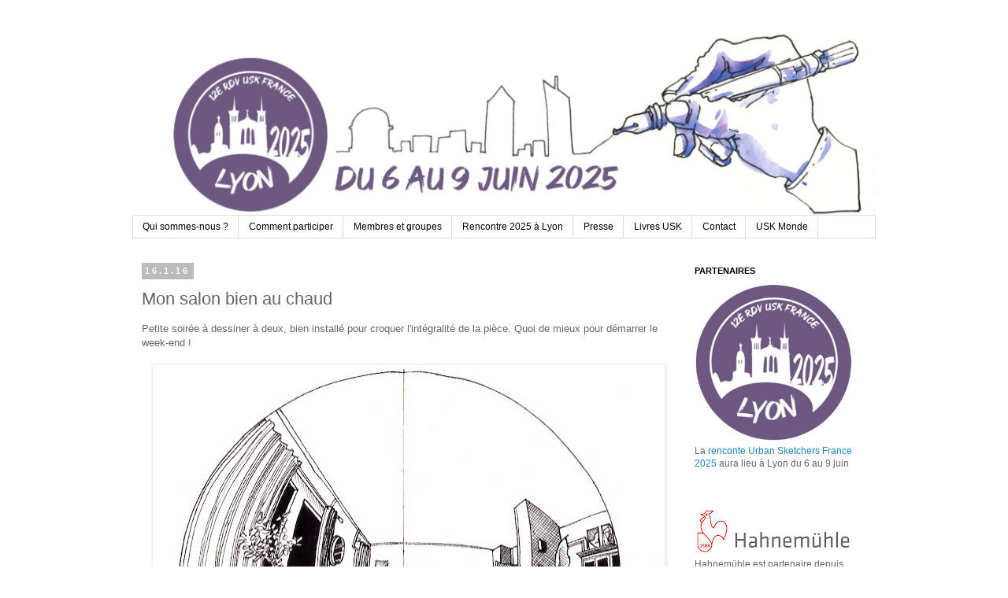

--- FILE ---
content_type: text/html; charset=UTF-8
request_url: https://france.urbansketchers.org/2016/01/mon-salon-bien-au-chaud.html
body_size: 36774
content:
<!DOCTYPE html>
<html class='v2' dir='ltr' lang='fr'>
<head>
<link href='https://www.blogger.com/static/v1/widgets/4128112664-css_bundle_v2.css' rel='stylesheet' type='text/css'/>
<meta content='width=1100' name='viewport'/>
<meta content='text/html; charset=UTF-8' http-equiv='Content-Type'/>
<meta content='blogger' name='generator'/>
<link href='https://france.urbansketchers.org/favicon.ico' rel='icon' type='image/x-icon'/>
<link href='https://france.urbansketchers.org/2016/01/mon-salon-bien-au-chaud.html' rel='canonical'/>
<link rel="alternate" type="application/atom+xml" title="URBAN SKETCHERS FRANCE - Atom" href="https://france.urbansketchers.org/feeds/posts/default" />
<link rel="alternate" type="application/rss+xml" title="URBAN SKETCHERS FRANCE - RSS" href="https://france.urbansketchers.org/feeds/posts/default?alt=rss" />
<link rel="service.post" type="application/atom+xml" title="URBAN SKETCHERS FRANCE - Atom" href="https://www.blogger.com/feeds/4576787019779545891/posts/default" />

<link rel="alternate" type="application/atom+xml" title="URBAN SKETCHERS FRANCE - Atom" href="https://france.urbansketchers.org/feeds/808728625174202422/comments/default" />
<!--Can't find substitution for tag [blog.ieCssRetrofitLinks]-->
<link href='https://blogger.googleusercontent.com/img/b/R29vZ2xl/AVvXsEgXv5LBAj6xxaJdJly1XuYsFPtWErGPFBClngUkNFV7yZsOv5V_1cY0UqBlAZaL_gJ2ugWQjInEXkWZyUYBtB5VDoXHXy86nVaeM2fLAJR5pOOKIqovxK26BxZbAjvdxNU0_xNS55BsBcM/s640/2016+01+16+Salon.jpg' rel='image_src'/>
<meta content='https://france.urbansketchers.org/2016/01/mon-salon-bien-au-chaud.html' property='og:url'/>
<meta content='Mon salon bien au chaud' property='og:title'/>
<meta content='' property='og:description'/>
<meta content='https://blogger.googleusercontent.com/img/b/R29vZ2xl/AVvXsEgXv5LBAj6xxaJdJly1XuYsFPtWErGPFBClngUkNFV7yZsOv5V_1cY0UqBlAZaL_gJ2ugWQjInEXkWZyUYBtB5VDoXHXy86nVaeM2fLAJR5pOOKIqovxK26BxZbAjvdxNU0_xNS55BsBcM/w1200-h630-p-k-no-nu/2016+01+16+Salon.jpg' property='og:image'/>
<title>URBAN SKETCHERS FRANCE: Mon salon bien au chaud</title>
<style id='page-skin-1' type='text/css'><!--
/*
-----------------------------------------------
Blogger Template Style
Name:     Simple
Designer: Josh Peterson
URL:      www.noaesthetic.com
----------------------------------------------- */
/* Variable definitions
====================
<Variable name="keycolor" description="Main Color" type="color" default="#66bbdd"/>
<Group description="Page Text" selector="body">
<Variable name="body.font" description="Font" type="font"
default="normal normal 12px Arial, Tahoma, Helvetica, FreeSans, sans-serif"/>
<Variable name="body.text.color" description="Text Color" type="color" default="#222222"/>
</Group>
<Group description="Backgrounds" selector=".body-fauxcolumns-outer">
<Variable name="body.background.color" description="Outer Background" type="color" default="#66bbdd"/>
<Variable name="content.background.color" description="Main Background" type="color" default="#ffffff"/>
<Variable name="header.background.color" description="Header Background" type="color" default="transparent"/>
</Group>
<Group description="Links" selector=".main-outer">
<Variable name="link.color" description="Link Color" type="color" default="#2288bb"/>
<Variable name="link.visited.color" description="Visited Color" type="color" default="#888888"/>
<Variable name="link.hover.color" description="Hover Color" type="color" default="#33aaff"/>
</Group>
<Group description="Blog Title" selector=".header h1">
<Variable name="header.font" description="Font" type="font"
default="normal normal 60px Arial, Tahoma, Helvetica, FreeSans, sans-serif"/>
<Variable name="header.text.color" description="Title Color" type="color" default="#3399bb" />
</Group>
<Group description="Blog Description" selector=".header .description">
<Variable name="description.text.color" description="Description Color" type="color"
default="#777777" />
</Group>
<Group description="Tabs Text" selector=".tabs-inner .widget li a">
<Variable name="tabs.font" description="Font" type="font"
default="normal normal 14px Arial, Tahoma, Helvetica, FreeSans, sans-serif"/>
<Variable name="tabs.text.color" description="Text Color" type="color" default="#999999"/>
<Variable name="tabs.selected.text.color" description="Selected Color" type="color" default="#000000"/>
</Group>
<Group description="Tabs Background" selector=".tabs-outer .PageList">
<Variable name="tabs.background.color" description="Background Color" type="color" default="#f5f5f5"/>
<Variable name="tabs.selected.background.color" description="Selected Color" type="color" default="#eeeeee"/>
</Group>
<Group description="Post Title" selector="h3.post-title, .comments h4">
<Variable name="post.title.font" description="Font" type="font"
default="normal normal 22px Arial, Tahoma, Helvetica, FreeSans, sans-serif"/>
</Group>
<Group description="Date Header" selector=".date-header">
<Variable name="date.header.color" description="Text Color" type="color"
default="#666666"/>
<Variable name="date.header.background.color" description="Background Color" type="color"
default="transparent"/>
</Group>
<Group description="Post Footer" selector=".post-footer">
<Variable name="post.footer.text.color" description="Text Color" type="color" default="#666666"/>
<Variable name="post.footer.background.color" description="Background Color" type="color"
default="#f9f9f9"/>
<Variable name="post.footer.border.color" description="Shadow Color" type="color" default="#eeeeee"/>
</Group>
<Group description="Gadgets" selector="h2">
<Variable name="widget.title.font" description="Title Font" type="font"
default="normal bold 11px Arial, Tahoma, Helvetica, FreeSans, sans-serif"/>
<Variable name="widget.title.text.color" description="Title Color" type="color" default="#000000"/>
<Variable name="widget.alternate.text.color" description="Alternate Color" type="color" default="#999999"/>
</Group>
<Group description="Images" selector=".main-inner">
<Variable name="image.background.color" description="Background Color" type="color" default="#ffffff"/>
<Variable name="image.border.color" description="Border Color" type="color" default="#eeeeee"/>
<Variable name="image.text.color" description="Caption Text Color" type="color" default="#666666"/>
</Group>
<Group description="Accents" selector=".content-inner">
<Variable name="body.rule.color" description="Separator Line Color" type="color" default="#eeeeee"/>
<Variable name="tabs.border.color" description="Tabs Border Color" type="color" default="transparent"/>
</Group>
<Variable name="body.background" description="Body Background" type="background"
color="#ffffff" default="$(color) none repeat scroll top left"/>
<Variable name="body.background.override" description="Body Background Override" type="string" default=""/>
<Variable name="body.background.gradient.cap" description="Body Gradient Cap" type="url"
default="url(//www.blogblog.com/1kt/simple/gradients_light.png)"/>
<Variable name="body.background.gradient.tile" description="Body Gradient Tile" type="url"
default="url(//www.blogblog.com/1kt/simple/body_gradient_tile_light.png)"/>
<Variable name="content.background.color.selector" description="Content Background Color Selector" type="string" default=".content-inner"/>
<Variable name="content.padding" description="Content Padding" type="length" default="10px"/>
<Variable name="content.padding.horizontal" description="Content Horizontal Padding" type="length" default="10px"/>
<Variable name="content.shadow.spread" description="Content Shadow Spread" type="length" default="40px"/>
<Variable name="content.shadow.spread.webkit" description="Content Shadow Spread (WebKit)" type="length" default="5px"/>
<Variable name="content.shadow.spread.ie" description="Content Shadow Spread (IE)" type="length" default="10px"/>
<Variable name="main.border.width" description="Main Border Width" type="length" default="0"/>
<Variable name="header.background.gradient" description="Header Gradient" type="url" default="none"/>
<Variable name="header.shadow.offset.left" description="Header Shadow Offset Left" type="length" default="-1px"/>
<Variable name="header.shadow.offset.top" description="Header Shadow Offset Top" type="length" default="-1px"/>
<Variable name="header.shadow.spread" description="Header Shadow Spread" type="length" default="1px"/>
<Variable name="header.padding" description="Header Padding" type="length" default="30px"/>
<Variable name="header.border.size" description="Header Border Size" type="length" default="1px"/>
<Variable name="header.bottom.border.size" description="Header Bottom Border Size" type="length" default="1px"/>
<Variable name="header.border.horizontalsize" description="Header Horizontal Border Size" type="length" default="0"/>
<Variable name="description.text.size" description="Description Text Size" type="string" default="140%"/>
<Variable name="tabs.margin.top" description="Tabs Margin Top" type="length" default="0" />
<Variable name="tabs.margin.side" description="Tabs Side Margin" type="length" default="30px" />
<Variable name="tabs.background.gradient" description="Tabs Background Gradient" type="url"
default="url(//www.blogblog.com/1kt/simple/gradients_light.png)"/>
<Variable name="tabs.border.width" description="Tabs Border Width" type="length" default="1px"/>
<Variable name="tabs.bevel.border.width" description="Tabs Bevel Border Width" type="length" default="1px"/>
<Variable name="date.header.padding" description="Date Header Padding" type="string" default="inherit"/>
<Variable name="date.header.letterspacing" description="Date Header Letter Spacing" type="string" default="inherit"/>
<Variable name="date.header.margin" description="Date Header Margin" type="string" default="inherit"/>
<Variable name="post.margin.bottom" description="Post Bottom Margin" type="length" default="25px"/>
<Variable name="image.border.small.size" description="Image Border Small Size" type="length" default="2px"/>
<Variable name="image.border.large.size" description="Image Border Large Size" type="length" default="5px"/>
<Variable name="page.width.selector" description="Page Width Selector" type="string" default=".region-inner"/>
<Variable name="page.width" description="Page Width" type="string" default="auto"/>
<Variable name="main.section.margin" description="Main Section Margin" type="length" default="15px"/>
<Variable name="main.padding" description="Main Padding" type="length" default="15px"/>
<Variable name="main.padding.top" description="Main Padding Top" type="length" default="30px"/>
<Variable name="main.padding.bottom" description="Main Padding Bottom" type="length" default="30px"/>
<Variable name="paging.background"
color="#ffffff"
description="Background of blog paging area" type="background"
default="transparent none no-repeat scroll top center"/>
<Variable name="footer.bevel" description="Bevel border length of footer" type="length" default="0"/>
<Variable name="mobile.background.overlay" description="Mobile Background Overlay" type="string"
default="transparent none repeat scroll top left"/>
<Variable name="mobile.background.size" description="Mobile Background Size" type="string" default="auto"/>
<Variable name="mobile.button.color" description="Mobile Button Color" type="color" default="#ffffff" />
<Variable name="startSide" description="Side where text starts in blog language" type="automatic" default="left"/>
<Variable name="endSide" description="Side where text ends in blog language" type="automatic" default="right"/>
*/
/* Content
----------------------------------------------- */
body, .body-fauxcolumn-outer {
font: normal normal 12px 'Trebuchet MS', Trebuchet, Verdana, sans-serif;
color: #666666;
background: #ffffff none repeat scroll top left;
padding: 0 0 0 0;
}
html body .region-inner {
min-width: 0;
max-width: 100%;
width: auto;
}
a:link {
text-decoration:none;
color: #2288bb;
}
a:visited {
text-decoration:none;
color: #888888;
}
a:hover {
text-decoration:underline;
color: #33aaff;
}
.body-fauxcolumn-outer .fauxcolumn-inner {
background: transparent none repeat scroll top left;
_background-image: none;
}
.body-fauxcolumn-outer .cap-top {
position: absolute;
z-index: 1;
height: 400px;
width: 100%;
background: #ffffff none repeat scroll top left;
}
.body-fauxcolumn-outer .cap-top .cap-left {
width: 100%;
background: transparent none repeat-x scroll top left;
_background-image: none;
}
.content-outer {
-moz-box-shadow: 0 0 0 rgba(0, 0, 0, .15);
-webkit-box-shadow: 0 0 0 rgba(0, 0, 0, .15);
-goog-ms-box-shadow: 0 0 0 #333333;
box-shadow: 0 0 0 rgba(0, 0, 0, .15);
margin-bottom: 1px;
}
.content-inner {
padding: 10px 40px;
}
.content-inner {
background-color: #ffffff;
}
/* Header
----------------------------------------------- */
.header-outer {
background: transparent none repeat-x scroll 0 -400px;
_background-image: none;
}
.Header h1 {
font: normal normal 40px 'Trebuchet MS',Trebuchet,Verdana,sans-serif;
color: #000000;
text-shadow: 0 0 0 rgba(0, 0, 0, .2);
}
.Header h1 a {
color: #000000;
}
.Header .description {
font-size: 18px;
color: #000000;
}
.header-inner .Header .titlewrapper {
padding: 22px 0;
}
.header-inner .Header .descriptionwrapper {
padding: 0 0;
}
/* Tabs
----------------------------------------------- */
.tabs-inner .section:first-child {
border-top: 0 solid #dddddd;
}
.tabs-inner .section:first-child ul {
margin-top: -1px;
border-top: 1px solid #dddddd;
border-left: 1px solid #dddddd;
border-right: 1px solid #dddddd;
}
.tabs-inner .widget ul {
background: transparent none repeat-x scroll 0 -800px;
_background-image: none;
border-bottom: 1px solid #dddddd;
margin-top: 0;
margin-left: -30px;
margin-right: -30px;
}
.tabs-inner .widget li a {
display: inline-block;
padding: .6em 1em;
font: normal normal 12px 'Trebuchet MS', Trebuchet, Verdana, sans-serif;
color: #000000;
border-left: 1px solid #ffffff;
border-right: 1px solid #dddddd;
}
.tabs-inner .widget li:first-child a {
border-left: none;
}
.tabs-inner .widget li.selected a, .tabs-inner .widget li a:hover {
color: #000000;
background-color: #eeeeee;
text-decoration: none;
}
/* Columns
----------------------------------------------- */
.main-outer {
border-top: 0 solid transparent;
}
.fauxcolumn-left-outer .fauxcolumn-inner {
border-right: 1px solid transparent;
}
.fauxcolumn-right-outer .fauxcolumn-inner {
border-left: 1px solid transparent;
}
/* Headings
----------------------------------------------- */
h2 {
margin: 0 0 1em 0;
font: normal bold 11px 'Trebuchet MS',Trebuchet,Verdana,sans-serif;
color: #000000;
text-transform: uppercase;
}
/* Widgets
----------------------------------------------- */
.widget .zippy {
color: #999999;
text-shadow: 2px 2px 1px rgba(0, 0, 0, .1);
}
.widget .popular-posts ul {
list-style: none;
}
/* Posts
----------------------------------------------- */
.date-header span {
background-color: #bbbbbb;
color: #ffffff;
padding: 0.4em;
letter-spacing: 3px;
margin: inherit;
}
.main-inner {
padding-top: 35px;
padding-bottom: 65px;
}
.main-inner .column-center-inner {
padding: 0 0;
}
.main-inner .column-center-inner .section {
margin: 0 1em;
}
.post {
margin: 0 0 45px 0;
}
h3.post-title, .comments h4 {
font: normal normal 22px 'Trebuchet MS',Trebuchet,Verdana,sans-serif;
margin: .75em 0 0;
}
.post-body {
font-size: 110%;
line-height: 1.4;
position: relative;
}
.post-body img, .post-body .tr-caption-container, .Profile img, .Image img,
.BlogList .item-thumbnail img {
padding: 2px;
background: #ffffff;
border: 1px solid #eeeeee;
-moz-box-shadow: 1px 1px 5px rgba(0, 0, 0, .1);
-webkit-box-shadow: 1px 1px 5px rgba(0, 0, 0, .1);
box-shadow: 1px 1px 5px rgba(0, 0, 0, .1);
}
.post-body img, .post-body .tr-caption-container {
padding: 5px;
}
.post-body .tr-caption-container {
color: #666666;
}
.post-body .tr-caption-container img {
padding: 0;
background: transparent;
border: none;
-moz-box-shadow: 0 0 0 rgba(0, 0, 0, .1);
-webkit-box-shadow: 0 0 0 rgba(0, 0, 0, .1);
box-shadow: 0 0 0 rgba(0, 0, 0, .1);
}
.post-header {
margin: 0 0 1.5em;
line-height: 1.6;
font-size: 90%;
}
.post-footer {
margin: 20px -2px 0;
padding: 5px 10px;
color: #666666;
background-color: #eeeeee;
border-bottom: 1px solid #eeeeee;
line-height: 1.6;
font-size: 90%;
}
#comments .comment-author {
padding-top: 1.5em;
border-top: 1px solid transparent;
background-position: 0 1.5em;
}
#comments .comment-author:first-child {
padding-top: 0;
border-top: none;
}
.avatar-image-container {
margin: .2em 0 0;
}
#comments .avatar-image-container img {
border: 1px solid #eeeeee;
}
/* Comments
----------------------------------------------- */
.comments .comments-content .icon.blog-author {
background-repeat: no-repeat;
background-image: url([data-uri]);
}
.comments .comments-content .loadmore a {
border-top: 1px solid #999999;
border-bottom: 1px solid #999999;
}
.comments .comment-thread.inline-thread {
background-color: #eeeeee;
}
.comments .continue {
border-top: 2px solid #999999;
}
/* Accents
---------------------------------------------- */
.section-columns td.columns-cell {
border-left: 1px solid transparent;
}
.blog-pager {
background: transparent url(//www.blogblog.com/1kt/simple/paging_dot.png) repeat-x scroll top center;
}
.blog-pager-older-link, .home-link,
.blog-pager-newer-link {
background-color: #ffffff;
padding: 5px;
}
.footer-outer {
border-top: 1px dashed #bbbbbb;
}
/* Mobile
----------------------------------------------- */
body.mobile  {
background-size: auto;
}
.mobile .body-fauxcolumn-outer {
background: transparent none repeat scroll top left;
}
.mobile .body-fauxcolumn-outer .cap-top {
background-size: 100% auto;
}
.mobile .content-outer {
-webkit-box-shadow: 0 0 3px rgba(0, 0, 0, .15);
box-shadow: 0 0 3px rgba(0, 0, 0, .15);
padding: 0 0;
}
body.mobile .AdSense {
margin: 0 -0;
}
.mobile .tabs-inner .widget ul {
margin-left: 0;
margin-right: 0;
}
.mobile .post {
margin: 0;
}
.mobile .main-inner .column-center-inner .section {
margin: 0;
}
.mobile .date-header span {
padding: 0.1em 10px;
margin: 0 -10px;
}
.mobile h3.post-title {
margin: 0;
}
.mobile .blog-pager {
background: transparent none no-repeat scroll top center;
}
.mobile .footer-outer {
border-top: none;
}
.mobile .main-inner, .mobile .footer-inner {
background-color: #ffffff;
}
.mobile-index-contents {
color: #666666;
}
.mobile-link-button {
background-color: #2288bb;
}
.mobile-link-button a:link, .mobile-link-button a:visited {
color: #ffffff;
}
.mobile .tabs-inner .section:first-child {
border-top: none;
}
.mobile .tabs-inner .PageList .widget-content {
background-color: #eeeeee;
color: #000000;
border-top: 1px solid #dddddd;
border-bottom: 1px solid #dddddd;
}
.mobile .tabs-inner .PageList .widget-content .pagelist-arrow {
border-left: 1px solid #dddddd;
}

--></style>
<style id='template-skin-1' type='text/css'><!--
body {
min-width: 1024px;
}
.content-outer, .content-fauxcolumn-outer, .region-inner {
min-width: 1024px;
max-width: 1024px;
_width: 1024px;
}
.main-inner .columns {
padding-left: 0;
padding-right: 260px;
}
.main-inner .fauxcolumn-center-outer {
left: 0;
right: 260px;
/* IE6 does not respect left and right together */
_width: expression(this.parentNode.offsetWidth -
parseInt("0") -
parseInt("260px") + 'px');
}
.main-inner .fauxcolumn-left-outer {
width: 0;
}
.main-inner .fauxcolumn-right-outer {
width: 260px;
}
.main-inner .column-left-outer {
width: 0;
right: 100%;
margin-left: -0;
}
.main-inner .column-right-outer {
width: 260px;
margin-right: -260px;
}
#layout {
min-width: 0;
}
#layout .content-outer {
min-width: 0;
width: 800px;
}
#layout .region-inner {
min-width: 0;
width: auto;
}
body#layout div.add_widget {
padding: 8px;
}
body#layout div.add_widget a {
margin-left: 32px;
}
--></style>
<link href='https://www.blogger.com/dyn-css/authorization.css?targetBlogID=4576787019779545891&amp;zx=60833875-bd9f-457e-a09a-261f0b830044' media='none' onload='if(media!=&#39;all&#39;)media=&#39;all&#39;' rel='stylesheet'/><noscript><link href='https://www.blogger.com/dyn-css/authorization.css?targetBlogID=4576787019779545891&amp;zx=60833875-bd9f-457e-a09a-261f0b830044' rel='stylesheet'/></noscript>
<meta name='google-adsense-platform-account' content='ca-host-pub-1556223355139109'/>
<meta name='google-adsense-platform-domain' content='blogspot.com'/>

</head>
<body class='loading'>
<div class='navbar no-items section' id='navbar' name='Navbar'>
</div>
<div class='body-fauxcolumns'>
<div class='fauxcolumn-outer body-fauxcolumn-outer'>
<div class='cap-top'>
<div class='cap-left'></div>
<div class='cap-right'></div>
</div>
<div class='fauxborder-left'>
<div class='fauxborder-right'></div>
<div class='fauxcolumn-inner'>
</div>
</div>
<div class='cap-bottom'>
<div class='cap-left'></div>
<div class='cap-right'></div>
</div>
</div>
</div>
<div class='content'>
<div class='content-fauxcolumns'>
<div class='fauxcolumn-outer content-fauxcolumn-outer'>
<div class='cap-top'>
<div class='cap-left'></div>
<div class='cap-right'></div>
</div>
<div class='fauxborder-left'>
<div class='fauxborder-right'></div>
<div class='fauxcolumn-inner'>
</div>
</div>
<div class='cap-bottom'>
<div class='cap-left'></div>
<div class='cap-right'></div>
</div>
</div>
</div>
<div class='content-outer'>
<div class='content-cap-top cap-top'>
<div class='cap-left'></div>
<div class='cap-right'></div>
</div>
<div class='fauxborder-left content-fauxborder-left'>
<div class='fauxborder-right content-fauxborder-right'></div>
<div class='content-inner'>
<header>
<div class='header-outer'>
<div class='header-cap-top cap-top'>
<div class='cap-left'></div>
<div class='cap-right'></div>
</div>
<div class='fauxborder-left header-fauxborder-left'>
<div class='fauxborder-right header-fauxborder-right'></div>
<div class='region-inner header-inner'>
<div class='header section' id='header' name='En-tête'><div class='widget Header' data-version='1' id='Header1'>
<div id='header-inner'>
<a href='https://france.urbansketchers.org/' style='display: block'>
<img alt='URBAN SKETCHERS FRANCE' height='234px; ' id='Header1_headerimg' src='https://blogger.googleusercontent.com/img/a/AVvXsEgcZBhygWdi0s60g0lPIBZzWq_eVMErRWdxb4wKZIgqAfT05JZeUbbIhDxFXsrYEqHjbNkLwYNoVtnIiSVyCxYDrCq4nSMCNtOL39uOLhkYZGruIqONpVzyiAjjB2rit79YNsqGUN9M4FT5KdNTEFmMCFhA5LYFrMisGDqBr0aX0cn3-BNj8dTwPMfAZIra=s950' style='display: block' width='950px; '/>
</a>
</div>
</div></div>
</div>
</div>
<div class='header-cap-bottom cap-bottom'>
<div class='cap-left'></div>
<div class='cap-right'></div>
</div>
</div>
</header>
<div class='tabs-outer'>
<div class='tabs-cap-top cap-top'>
<div class='cap-left'></div>
<div class='cap-right'></div>
</div>
<div class='fauxborder-left tabs-fauxborder-left'>
<div class='fauxborder-right tabs-fauxborder-right'></div>
<div class='region-inner tabs-inner'>
<div class='tabs section' id='crosscol' name='Toutes les colonnes'><div class='widget PageList' data-version='1' id='PageList1'>
<h2>Pages</h2>
<div class='widget-content'>
<ul>
<li>
<a href='https://france.urbansketchers.org/p/qui-sommes-nous.html'>Qui sommes-nous ?</a>
</li>
<li>
<a href='https://france.urbansketchers.org/p/comment-participer_30.html'>Comment participer</a>
</li>
<li>
<a href='https://france.urbansketchers.org/p/membres.html'>Membres et groupes</a>
</li>
<li>
<a href='https://usklyon2025.com/'>Rencontre 2025 à Lyon</a>
</li>
<li>
<a href='https://france.urbansketchers.org/p/presse.html'>Presse</a>
</li>
<li>
<a href='https://france.urbansketchers.org/p/le-livre-francophone-urban-sketchers.html'>Livres USK</a>
</li>
<li>
<a href='https://france.urbansketchers.org/p/contact.html'>Contact</a>
</li>
<li>
<a href='http://www.urbansketchers.org/'>USK Monde</a>
</li>
</ul>
<div class='clear'></div>
</div>
</div></div>
<div class='tabs no-items section' id='crosscol-overflow' name='Cross-Column 2'></div>
</div>
</div>
<div class='tabs-cap-bottom cap-bottom'>
<div class='cap-left'></div>
<div class='cap-right'></div>
</div>
</div>
<div class='main-outer'>
<div class='main-cap-top cap-top'>
<div class='cap-left'></div>
<div class='cap-right'></div>
</div>
<div class='fauxborder-left main-fauxborder-left'>
<div class='fauxborder-right main-fauxborder-right'></div>
<div class='region-inner main-inner'>
<div class='columns fauxcolumns'>
<div class='fauxcolumn-outer fauxcolumn-center-outer'>
<div class='cap-top'>
<div class='cap-left'></div>
<div class='cap-right'></div>
</div>
<div class='fauxborder-left'>
<div class='fauxborder-right'></div>
<div class='fauxcolumn-inner'>
</div>
</div>
<div class='cap-bottom'>
<div class='cap-left'></div>
<div class='cap-right'></div>
</div>
</div>
<div class='fauxcolumn-outer fauxcolumn-left-outer'>
<div class='cap-top'>
<div class='cap-left'></div>
<div class='cap-right'></div>
</div>
<div class='fauxborder-left'>
<div class='fauxborder-right'></div>
<div class='fauxcolumn-inner'>
</div>
</div>
<div class='cap-bottom'>
<div class='cap-left'></div>
<div class='cap-right'></div>
</div>
</div>
<div class='fauxcolumn-outer fauxcolumn-right-outer'>
<div class='cap-top'>
<div class='cap-left'></div>
<div class='cap-right'></div>
</div>
<div class='fauxborder-left'>
<div class='fauxborder-right'></div>
<div class='fauxcolumn-inner'>
</div>
</div>
<div class='cap-bottom'>
<div class='cap-left'></div>
<div class='cap-right'></div>
</div>
</div>
<!-- corrects IE6 width calculation -->
<div class='columns-inner'>
<div class='column-center-outer'>
<div class='column-center-inner'>
<div class='main section' id='main' name='Principal'><div class='widget Blog' data-version='1' id='Blog1'>
<div class='blog-posts hfeed'>

          <div class="date-outer">
        
<h2 class='date-header'><span>16.1.16</span></h2>

          <div class="date-posts">
        
<div class='post-outer'>
<div class='post hentry uncustomized-post-template' itemprop='blogPost' itemscope='itemscope' itemtype='http://schema.org/BlogPosting'>
<meta content='https://blogger.googleusercontent.com/img/b/R29vZ2xl/AVvXsEgXv5LBAj6xxaJdJly1XuYsFPtWErGPFBClngUkNFV7yZsOv5V_1cY0UqBlAZaL_gJ2ugWQjInEXkWZyUYBtB5VDoXHXy86nVaeM2fLAJR5pOOKIqovxK26BxZbAjvdxNU0_xNS55BsBcM/s640/2016+01+16+Salon.jpg' itemprop='image_url'/>
<meta content='4576787019779545891' itemprop='blogId'/>
<meta content='808728625174202422' itemprop='postId'/>
<a name='808728625174202422'></a>
<h3 class='post-title entry-title' itemprop='name'>
Mon salon bien au chaud
</h3>
<div class='post-header'>
<div class='post-header-line-1'></div>
</div>
<div class='post-body entry-content' id='post-body-808728625174202422' itemprop='description articleBody'>
Petite soirée à dessiner à deux, bien installé pour croquer l'intégralité de la pièce. Quoi de mieux pour démarrer le week-end !<br />
<br />
<div class="separator" style="clear: both; text-align: center;">
<a href="https://blogger.googleusercontent.com/img/b/R29vZ2xl/AVvXsEgXv5LBAj6xxaJdJly1XuYsFPtWErGPFBClngUkNFV7yZsOv5V_1cY0UqBlAZaL_gJ2ugWQjInEXkWZyUYBtB5VDoXHXy86nVaeM2fLAJR5pOOKIqovxK26BxZbAjvdxNU0_xNS55BsBcM/s1600/2016+01+16+Salon.jpg" imageanchor="1" style="margin-left: 1em; margin-right: 1em;"><img border="0" height="564" src="https://blogger.googleusercontent.com/img/b/R29vZ2xl/AVvXsEgXv5LBAj6xxaJdJly1XuYsFPtWErGPFBClngUkNFV7yZsOv5V_1cY0UqBlAZaL_gJ2ugWQjInEXkWZyUYBtB5VDoXHXy86nVaeM2fLAJR5pOOKIqovxK26BxZbAjvdxNU0_xNS55BsBcM/s640/2016+01+16+Salon.jpg" width="640" /></a></div>
<br />
<div style='clear: both;'></div>
</div>
<div class='post-footer'>
<div class='post-footer-line post-footer-line-1'>
<span class='post-author vcard'>
Publié par
<span class='fn' itemprop='author' itemscope='itemscope' itemtype='http://schema.org/Person'>
<meta content='https://www.blogger.com/profile/06296308651236836626' itemprop='url'/>
<a class='g-profile' href='https://www.blogger.com/profile/06296308651236836626' rel='author' title='author profile'>
<span itemprop='name'>Sampler421</span>
</a>
</span>
</span>
<span class='post-timestamp'>
à
<meta content='https://france.urbansketchers.org/2016/01/mon-salon-bien-au-chaud.html' itemprop='url'/>
<a class='timestamp-link' href='https://france.urbansketchers.org/2016/01/mon-salon-bien-au-chaud.html' rel='bookmark' title='permanent link'><abbr class='published' itemprop='datePublished' title='2016-01-16T11:36:00+01:00'>16.1.16</abbr></a>
</span>
<span class='post-comment-link'>
</span>
<span class='post-icons'>
<span class='item-control blog-admin pid-358055355'>
<a href='https://www.blogger.com/post-edit.g?blogID=4576787019779545891&postID=808728625174202422&from=pencil' title='Modifier l&#39;article'>
<img alt='' class='icon-action' height='18' src='https://resources.blogblog.com/img/icon18_edit_allbkg.gif' width='18'/>
</a>
</span>
</span>
<div class='post-share-buttons goog-inline-block'>
<a class='goog-inline-block share-button sb-email' href='https://www.blogger.com/share-post.g?blogID=4576787019779545891&postID=808728625174202422&target=email' target='_blank' title='Envoyer par e-mail'><span class='share-button-link-text'>Envoyer par e-mail</span></a><a class='goog-inline-block share-button sb-blog' href='https://www.blogger.com/share-post.g?blogID=4576787019779545891&postID=808728625174202422&target=blog' onclick='window.open(this.href, "_blank", "height=270,width=475"); return false;' target='_blank' title='BlogThis!'><span class='share-button-link-text'>BlogThis!</span></a><a class='goog-inline-block share-button sb-twitter' href='https://www.blogger.com/share-post.g?blogID=4576787019779545891&postID=808728625174202422&target=twitter' target='_blank' title='Partager sur X'><span class='share-button-link-text'>Partager sur X</span></a><a class='goog-inline-block share-button sb-facebook' href='https://www.blogger.com/share-post.g?blogID=4576787019779545891&postID=808728625174202422&target=facebook' onclick='window.open(this.href, "_blank", "height=430,width=640"); return false;' target='_blank' title='Partager sur Facebook'><span class='share-button-link-text'>Partager sur Facebook</span></a><a class='goog-inline-block share-button sb-pinterest' href='https://www.blogger.com/share-post.g?blogID=4576787019779545891&postID=808728625174202422&target=pinterest' target='_blank' title='Partager sur Pinterest'><span class='share-button-link-text'>Partager sur Pinterest</span></a>
</div>
</div>
<div class='post-footer-line post-footer-line-2'>
<span class='post-labels'>
Libellés :
<a href='https://france.urbansketchers.org/search/label/J%C3%A9r%C3%B4me%20Motte' rel='tag'>Jérôme Motte</a>
</span>
</div>
<div class='post-footer-line post-footer-line-3'>
<span class='post-location'>
Pays/territoire :
<a href='https://maps.google.com/maps?q=63+Rue+Montgolfier,+69006+Lyon,+France@45.7722698,4.850606700000071&z=10' target='_blank'>63 Rue Montgolfier, 69006 Lyon, France</a>
</span>
</div>
</div>
</div>
<div class='comments' id='comments'>
<a name='comments'></a>
<h4>2&#160;commentaires:</h4>
<div id='Blog1_comments-block-wrapper'>
<dl class='avatar-comment-indent' id='comments-block'>
<dt class='comment-author ' id='c2448704084720092802'>
<a name='c2448704084720092802'></a>
<div class="avatar-image-container vcard"><span dir="ltr"><a href="https://www.blogger.com/profile/15072887743830381833" target="" rel="nofollow" onclick="" class="avatar-hovercard" id="av-2448704084720092802-15072887743830381833"><img src="https://resources.blogblog.com/img/blank.gif" width="35" height="35" class="delayLoad" style="display: none;" longdesc="//blogger.googleusercontent.com/img/b/R29vZ2xl/AVvXsEirt_DIXO32yh5hDb3rsueLZj0efrKl78ZfLzHjsJFpERtbRMKSK0Tp3CDoKAQnJkGJPuyaqUmIpUAvf0yxpWAk8oKoQRGqzPbN9a_PWHlsDD18R9yhIHTMrt4gfFJc5bY/s45-c/*" alt="" title="Sadami">

<noscript><img src="//blogger.googleusercontent.com/img/b/R29vZ2xl/AVvXsEirt_DIXO32yh5hDb3rsueLZj0efrKl78ZfLzHjsJFpERtbRMKSK0Tp3CDoKAQnJkGJPuyaqUmIpUAvf0yxpWAk8oKoQRGqzPbN9a_PWHlsDD18R9yhIHTMrt4gfFJc5bY/s45-c/*" width="35" height="35" class="photo" alt=""></noscript></a></span></div>
<a href='https://www.blogger.com/profile/15072887743830381833' rel='nofollow'>Sadami</a>
a dit&#8230;
</dt>
<dd class='comment-body' id='Blog1_cmt-2448704084720092802'>
<p>
Jérôme, very clever and eye catchy composition! Best wishes, Sadami 
</p>
</dd>
<dd class='comment-footer'>
<span class='comment-timestamp'>
<a href='https://france.urbansketchers.org/2016/01/mon-salon-bien-au-chaud.html?showComment=1452941849460#c2448704084720092802' title='comment permalink'>
16/01/2016 11:57
</a>
<span class='item-control blog-admin pid-2115301303'>
<a class='comment-delete' href='https://www.blogger.com/comment/delete/4576787019779545891/2448704084720092802' title='Supprimer le commentaire'>
<img src='https://resources.blogblog.com/img/icon_delete13.gif'/>
</a>
</span>
</span>
</dd>
<dt class='comment-author blog-author' id='c2711897212831428943'>
<a name='c2711897212831428943'></a>
<div class="avatar-image-container avatar-stock"><span dir="ltr"><a href="https://www.blogger.com/profile/06296308651236836626" target="" rel="nofollow" onclick="" class="avatar-hovercard" id="av-2711897212831428943-06296308651236836626"><img src="//www.blogger.com/img/blogger_logo_round_35.png" width="35" height="35" alt="" title="Sampler421">

</a></span></div>
<a href='https://www.blogger.com/profile/06296308651236836626' rel='nofollow'>Sampler421</a>
a dit&#8230;
</dt>
<dd class='comment-body' id='Blog1_cmt-2711897212831428943'>
<p>
Thanks to you :-)
</p>
</dd>
<dd class='comment-footer'>
<span class='comment-timestamp'>
<a href='https://france.urbansketchers.org/2016/01/mon-salon-bien-au-chaud.html?showComment=1452973348062#c2711897212831428943' title='comment permalink'>
16/01/2016 20:42
</a>
<span class='item-control blog-admin pid-358055355'>
<a class='comment-delete' href='https://www.blogger.com/comment/delete/4576787019779545891/2711897212831428943' title='Supprimer le commentaire'>
<img src='https://resources.blogblog.com/img/icon_delete13.gif'/>
</a>
</span>
</span>
</dd>
</dl>
</div>
<p class='comment-footer'>
<a href='https://www.blogger.com/comment/fullpage/post/4576787019779545891/808728625174202422' onclick='javascript:window.open(this.href, "bloggerPopup", "toolbar=0,location=0,statusbar=1,menubar=0,scrollbars=yes,width=640,height=500"); return false;'>Enregistrer un commentaire</a>
</p>
</div>
</div>

        </div></div>
      
</div>
<div class='blog-pager' id='blog-pager'>
<span id='blog-pager-newer-link'>
<a class='blog-pager-newer-link' href='https://france.urbansketchers.org/2016/01/et-de-deux.html' id='Blog1_blog-pager-newer-link' title='Article plus récent'>Article plus récent</a>
</span>
<span id='blog-pager-older-link'>
<a class='blog-pager-older-link' href='https://france.urbansketchers.org/2016/01/voitures.html' id='Blog1_blog-pager-older-link' title='Article plus ancien'>Article plus ancien</a>
</span>
<a class='home-link' href='https://france.urbansketchers.org/'>Accueil</a>
</div>
<div class='clear'></div>
<div class='post-feeds'>
<div class='feed-links'>
Inscription à :
<a class='feed-link' href='https://france.urbansketchers.org/feeds/808728625174202422/comments/default' target='_blank' type='application/atom+xml'>Publier les commentaires (Atom)</a>
</div>
</div>
</div></div>
</div>
</div>
<div class='column-left-outer'>
<div class='column-left-inner'>
<aside>
</aside>
</div>
</div>
<div class='column-right-outer'>
<div class='column-right-inner'>
<aside>
<div class='sidebar section' id='sidebar-right-1'><div class='widget HTML' data-version='1' id='HTML2'>
<h2 class='title'>Partenaires</h2>
<div class='widget-content'>
<a href="https://usklyon2025.com/"><img src="https://blogger.googleusercontent.com/img/b/R29vZ2xl/AVvXsEjGOle8tP6BOj92hh0EhOLywz7nDHkMoRDUCgJAIihYjlhAcAwlcaHSibAB2RofwLT1floeEaIQ_zSzU3uXelXUzcBHtjctSkk5mumh3qAc2aqZJsy-ATJ8RzNfYKk-GfDGh7y15k1sPNWMrwivufiauGN0Sx19pI0-jJUNAsVKdg-jqUCcp-NRExQKEgNv/s320/logo-USK-lyon-2025.png" style="width: 200px;" / /></a>
La <a href="https://usklyon2025.com/">renconte Urban Sketchers France 2025</a> aura lieu à Lyon du 6 au 9 juin <br /><br />
<br /><br />

<a href="https://www.hahnemuehle.com/fr/" target="_blank"><img src="https://blogger.googleusercontent.com/img/b/R29vZ2xl/AVvXsEhLpBfYHMGiHt0IqirlGIZm6KNCN99AlDcR1bs1eOqSAEPH1_051ArDRGDrEhyphenhyphenMOGwf55Rve1a4t4lGs-eNgReoLkQm2GAnV9s_gpaXRw36Cc44vo7VyeA8hGDDz4V2oehkpKdIo6FiaE8Z/s200/Hahnemuhle-logo.jpg" style="width: 200px;" / /></a><br /><span class="caption">Hahnemühle est partenaire depuis 2018 de la <a href="https://www.urbansketchers.fr/p/rencontre-2023-toulouse.html">rencontre nationale USK France</a></span>
</div>
<div class='clear'></div>
</div><div class='widget Text' data-version='1' id='Text1'>
<h2 class='title'>Bandeau du blog -  juin</h2>
<div class='widget-content'>
Rencontre USK France 2024 à Nantes. Photo de 
Marc Van Liefferinge
</div>
<div class='clear'></div>
</div><div class='widget Text' data-version='1' id='Text3'>
<h2 class='title'>"Nous dessinons le monde de dessin en dessin"</h2>
<div class='widget-content'>
Urban Sketchers (USk) est une organisation à but non lucratif qui met en avant la valeur artistique, narrative et pédagogique du dessin &#171; in situ &#187;, qui en fait la promotion et crée des liens entre croqueurs dans le monde entier, qu'ils soient chez eux ou en voyage.<div><br /></div><div>Pour en savoir plus : <a href="https://www.urbansketchers.fr/p/qui-sommes-nous.html"><span ="" class="Apple-style-span"  style="color:#3366ff;">"qui sommes-nous ?"</span></a><br /><br /><div>Pour nous contacter : <span ="" class="Apple-style-span"  style="color:#3366ff;">urbansketchers.france@gmail.com</span><br /><br /></div><div>Les sketchers français partagent leurs dessins sur ce blog<br />et/ou sur le <a href="http://www.flickr.com/groups/urbansketchersfrance/"><span style="text-decoration: none;"><span ="" class="Apple-style-span"  style="color:#3366ff;">groupe Flickr USK France</span></span></a>. <br />et/ou sur le <a href="https://www.facebook.com/groups/urbansketchersfrance/">groupe Facebook USK france</a><br /></div><div><br /></div><div>Visitez aussi le blog monde <a href="http://www.urbansketchers.org/"><span style="text-decoration: none;"><span ="" class="Apple-style-span"  style="color:#3366ff;">urban sketchers.org</span></span></a>.<br /><b><br /></b></div></div>
</div>
<div class='clear'></div>
</div><div class='widget Text' data-version='1' id='Text2'>
<div class='widget-content'>
<i><span class="Apple-style-span"   style="color: rgb(81, 81, 81); line-height: 16px; -webkit-border-horizontal-spacing: 2px; -webkit-border-vertical-spacing: 2px; font-style: normal; font-family:'trebuchet ms', Trebuchet, Verdana, sans-serif;font-size:12px;"><a href="http://www.urbansketchers.org/" target="_blank"><img src="https://blogger.googleusercontent.com/img/b/R29vZ2xl/AVvXsEj_bd6Bl1UJEeECR-esBONOCvhnIyp91SrT7DFTGnFd66uYn8Jf6N3ZFkZS9r76mjtQkwnSY2ZVrZBGR3WWS7ljJnPzwaJUglmX3x8L1oXhFiwkA3Cb8KE2FUEFQH3QxJE_8u2wsF5FMaE/s147/gif_see_the_world.gif" align="middle" height="130" width="130" style="border-top-style: none; border-right-style: none; border-bottom-style: none; border-left-style: none; border-width: initial; border-color: initial; position: relative; margin-top: 0px; margin-right: 0px; margin-bottom: 0px; margin-left: 0px; cursor: pointer; " /></a></span></i>
</div>
<div class='clear'></div>
</div><div class='widget Text' data-version='1' id='Text4'>
<h2 class='title'>Les correspondants</h2>
<div class='widget-content'>
<div style="font-size: 100%; font-style: normal; font-weight: normal;">Pour en savoir plus sur les correspondants de ce blog ou les groupes locaux existants, vous pouvez <b><a href="https://www.urbansketchers.fr/p/membres.html">consulter la CARTE des membres et groupes<br /></a></b></div>
</div>
<div class='clear'></div>
</div><div class='widget Subscribe' data-version='1' id='Subscribe1'>
<div style='white-space:nowrap'>
<h2 class='title'>S&#8217;abonner au blog</h2>
<div class='widget-content'>
<div class='subscribe-wrapper subscribe-type-POST'>
<div class='subscribe expanded subscribe-type-POST' id='SW_READER_LIST_Subscribe1POST' style='display:none;'>
<div class='top'>
<span class='inner' onclick='return(_SW_toggleReaderList(event, "Subscribe1POST"));'>
<img class='subscribe-dropdown-arrow' src='https://resources.blogblog.com/img/widgets/arrow_dropdown.gif'/>
<img align='absmiddle' alt='' border='0' class='feed-icon' src='https://resources.blogblog.com/img/icon_feed12.png'/>
Articles
</span>
<div class='feed-reader-links'>
<a class='feed-reader-link' href='https://www.netvibes.com/subscribe.php?url=https%3A%2F%2Ffrance.urbansketchers.org%2Ffeeds%2Fposts%2Fdefault' target='_blank'>
<img src='https://resources.blogblog.com/img/widgets/subscribe-netvibes.png'/>
</a>
<a class='feed-reader-link' href='https://add.my.yahoo.com/content?url=https%3A%2F%2Ffrance.urbansketchers.org%2Ffeeds%2Fposts%2Fdefault' target='_blank'>
<img src='https://resources.blogblog.com/img/widgets/subscribe-yahoo.png'/>
</a>
<a class='feed-reader-link' href='https://france.urbansketchers.org/feeds/posts/default' target='_blank'>
<img align='absmiddle' class='feed-icon' src='https://resources.blogblog.com/img/icon_feed12.png'/>
                  Atom
                </a>
</div>
</div>
<div class='bottom'></div>
</div>
<div class='subscribe' id='SW_READER_LIST_CLOSED_Subscribe1POST' onclick='return(_SW_toggleReaderList(event, "Subscribe1POST"));'>
<div class='top'>
<span class='inner'>
<img class='subscribe-dropdown-arrow' src='https://resources.blogblog.com/img/widgets/arrow_dropdown.gif'/>
<span onclick='return(_SW_toggleReaderList(event, "Subscribe1POST"));'>
<img align='absmiddle' alt='' border='0' class='feed-icon' src='https://resources.blogblog.com/img/icon_feed12.png'/>
Articles
</span>
</span>
</div>
<div class='bottom'></div>
</div>
</div>
<div class='subscribe-wrapper subscribe-type-PER_POST'>
<div class='subscribe expanded subscribe-type-PER_POST' id='SW_READER_LIST_Subscribe1PER_POST' style='display:none;'>
<div class='top'>
<span class='inner' onclick='return(_SW_toggleReaderList(event, "Subscribe1PER_POST"));'>
<img class='subscribe-dropdown-arrow' src='https://resources.blogblog.com/img/widgets/arrow_dropdown.gif'/>
<img align='absmiddle' alt='' border='0' class='feed-icon' src='https://resources.blogblog.com/img/icon_feed12.png'/>
Commentaires
</span>
<div class='feed-reader-links'>
<a class='feed-reader-link' href='https://www.netvibes.com/subscribe.php?url=https%3A%2F%2Ffrance.urbansketchers.org%2Ffeeds%2F808728625174202422%2Fcomments%2Fdefault' target='_blank'>
<img src='https://resources.blogblog.com/img/widgets/subscribe-netvibes.png'/>
</a>
<a class='feed-reader-link' href='https://add.my.yahoo.com/content?url=https%3A%2F%2Ffrance.urbansketchers.org%2Ffeeds%2F808728625174202422%2Fcomments%2Fdefault' target='_blank'>
<img src='https://resources.blogblog.com/img/widgets/subscribe-yahoo.png'/>
</a>
<a class='feed-reader-link' href='https://france.urbansketchers.org/feeds/808728625174202422/comments/default' target='_blank'>
<img align='absmiddle' class='feed-icon' src='https://resources.blogblog.com/img/icon_feed12.png'/>
                  Atom
                </a>
</div>
</div>
<div class='bottom'></div>
</div>
<div class='subscribe' id='SW_READER_LIST_CLOSED_Subscribe1PER_POST' onclick='return(_SW_toggleReaderList(event, "Subscribe1PER_POST"));'>
<div class='top'>
<span class='inner'>
<img class='subscribe-dropdown-arrow' src='https://resources.blogblog.com/img/widgets/arrow_dropdown.gif'/>
<span onclick='return(_SW_toggleReaderList(event, "Subscribe1PER_POST"));'>
<img align='absmiddle' alt='' border='0' class='feed-icon' src='https://resources.blogblog.com/img/icon_feed12.png'/>
Commentaires
</span>
</span>
</div>
<div class='bottom'></div>
</div>
</div>
<div style='clear:both'></div>
</div>
</div>
<div class='clear'></div>
</div><div class='widget BlogSearch' data-version='1' id='BlogSearch1'>
<h2 class='title'>Rechercher dans ce blog</h2>
<div class='widget-content'>
<div id='BlogSearch1_form'>
<form action='https://france.urbansketchers.org/search' class='gsc-search-box' target='_top'>
<table cellpadding='0' cellspacing='0' class='gsc-search-box'>
<tbody>
<tr>
<td class='gsc-input'>
<input autocomplete='off' class='gsc-input' name='q' size='10' title='search' type='text' value=''/>
</td>
<td class='gsc-search-button'>
<input class='gsc-search-button' title='search' type='submit' value='Rechercher'/>
</td>
</tr>
</tbody>
</table>
</form>
</div>
</div>
<div class='clear'></div>
</div><div class='widget BlogList' data-version='1' id='BlogList2'>
<h2 class='title'>Ça dessine en France !</h2>
<div class='widget-content'>
<div class='blog-list-container' id='BlogList2_container'>
<ul id='BlogList2_blogs'>
<li style='display: block;'>
<div class='blog-icon'>
<img data-lateloadsrc='https://lh3.googleusercontent.com/blogger_img_proxy/AEn0k_ttcAKNh5hxjWGPaaUVdNUZEAkDiVGEVlbGS0CeyU_axxxqbiqeW_piY9Oh4T3TEuSsuE7Y2yprntoWRYv2AH0w1on5AawtJhdUSw5yH5JJ8g=s16-w16-h16' height='16' width='16'/>
</div>
<div class='blog-content'>
<div class='blog-title'>
<a href='http://sketchinlille.blogspot.com/' target='_blank'>
sketch'ti</a>
</div>
<div class='item-content'>
<span class='item-title'>
<a href='http://sketchinlille.blogspot.com/2014/01/42nd-sketchcrawl.html' target='_blank'>
42nd SKETCHCRAWL
</a>
</span>
<div class='item-time'>
Il y a 11&#160;ans
</div>
</div>
</div>
<div style='clear: both;'></div>
</li>
<li style='display: block;'>
<div class='blog-icon'>
<img data-lateloadsrc='https://lh3.googleusercontent.com/blogger_img_proxy/AEn0k_ugSivv4BsLz6ZrsN5asO7u57wxpDN1IU9esGapj-srjTGrwoqfWuq9Dt7SEfio7Txy_x04j7Lys9cwleMZPJKqbwSKw6Snd22AQ-bEGNc=s16-w16-h16' height='16' width='16'/>
</div>
<div class='blog-content'>
<div class='blog-title'>
<a href='http://aixcroquis.over-blog.net/rss' target='_blank'>
Aix croquis</a>
</div>
<div class='item-content'>
<span class='item-title'>
<!--Can't find substitution for tag [item.itemTitle]-->
</span>
<div class='item-time'>
<!--Can't find substitution for tag [item.timePeriodSinceLastUpdate]-->
</div>
</div>
</div>
<div style='clear: both;'></div>
</li>
</ul>
<div class='clear'></div>
</div>
</div>
</div><div class='widget Image' data-version='1' id='Image1'>
<h2>Le livre francophone</h2>
<div class='widget-content'>
<a href='http://france.urbansketchers.org/p/le-livre-francophone-urban-sketchers.html'>
<img alt='Le livre francophone' height='181' id='Image1_img' src='https://blogger.googleusercontent.com/img/b/R29vZ2xl/AVvXsEjfdEhVAigwzUZF30ym3H88QDAzhPd-bEy09ZQKd5c_Sfkx-2fvWRd07di-hXkI5ZCzR3K5KUQVwVnacfyyGmtY-vCzrUPgKMHfMFqaxXuHwjeH0_ejJQ1Gpu5DVcKu8miLkTvfUlMk-swQ/s250/CroquisUrbain_C1.jpg' width='150'/>
</a>
<br/>
<span class='caption'>par Gabriel Campanario - Editions Eyrolles</span>
</div>
<div class='clear'></div>
</div><div class='widget Label' data-version='1' id='Label3'>
<h2>Qui</h2>
<div class='widget-content cloud-label-widget-content'>
<span class='label-size label-size-3'>
<a dir='ltr' href='https://france.urbansketchers.org/search/label/Alexandre%20V%C3%A9ron'>Alexandre Véron</a>
<span class='label-count' dir='ltr'>(7)</span>
</span>
<span class='label-size label-size-1'>
<a dir='ltr' href='https://france.urbansketchers.org/search/label/Andreas%20Koeniger'>Andreas Koeniger</a>
<span class='label-count' dir='ltr'>(1)</span>
</span>
<span class='label-size label-size-1'>
<a dir='ltr' href='https://france.urbansketchers.org/search/label/Anna%20Regge'>Anna Regge</a>
<span class='label-count' dir='ltr'>(1)</span>
</span>
<span class='label-size label-size-2'>
<a dir='ltr' href='https://france.urbansketchers.org/search/label/Anne-Marie%20Desternes'>Anne-Marie Desternes</a>
<span class='label-count' dir='ltr'>(2)</span>
</span>
<span class='label-size label-size-4'>
<a dir='ltr' href='https://france.urbansketchers.org/search/label/Arnaud%20Heidet'>Arnaud Heidet</a>
<span class='label-count' dir='ltr'>(33)</span>
</span>
<span class='label-size label-size-2'>
<a dir='ltr' href='https://france.urbansketchers.org/search/label/Astrid%20Adelizzi'>Astrid Adelizzi</a>
<span class='label-count' dir='ltr'>(5)</span>
</span>
<span class='label-size label-size-2'>
<a dir='ltr' href='https://france.urbansketchers.org/search/label/Ben%20Bert'>Ben Bert</a>
<span class='label-count' dir='ltr'>(4)</span>
</span>
<span class='label-size label-size-3'>
<a dir='ltr' href='https://france.urbansketchers.org/search/label/Bertrand%20Misischi'>Bertrand Misischi</a>
<span class='label-count' dir='ltr'>(9)</span>
</span>
<span class='label-size label-size-3'>
<a dir='ltr' href='https://france.urbansketchers.org/search/label/Bruno%20Molli%C3%A8re'>Bruno Mollière</a>
<span class='label-count' dir='ltr'>(10)</span>
</span>
<span class='label-size label-size-4'>
<a dir='ltr' href='https://france.urbansketchers.org/search/label/B%C3%A9n%C3%A9dicte%20Kl%C3%A8ne'>Bénédicte Klène</a>
<span class='label-count' dir='ltr'>(31)</span>
</span>
<span class='label-size label-size-4'>
<a dir='ltr' href='https://france.urbansketchers.org/search/label/Carnets%20de%20Bru'>Carnets de Bru</a>
<span class='label-count' dir='ltr'>(16)</span>
</span>
<span class='label-size label-size-4'>
<a dir='ltr' href='https://france.urbansketchers.org/search/label/Caroline%20Manceau'>Caroline Manceau</a>
<span class='label-count' dir='ltr'>(38)</span>
</span>
<span class='label-size label-size-4'>
<a dir='ltr' href='https://france.urbansketchers.org/search/label/Cat%20Gout'>Cat Gout</a>
<span class='label-count' dir='ltr'>(32)</span>
</span>
<span class='label-size label-size-2'>
<a dir='ltr' href='https://france.urbansketchers.org/search/label/Celestinha%20das%20alminhas'>Celestinha das alminhas</a>
<span class='label-count' dir='ltr'>(5)</span>
</span>
<span class='label-size label-size-3'>
<a dir='ltr' href='https://france.urbansketchers.org/search/label/Charline%20Moreau'>Charline Moreau</a>
<span class='label-count' dir='ltr'>(7)</span>
</span>
<span class='label-size label-size-5'>
<a dir='ltr' href='https://france.urbansketchers.org/search/label/Christine%20Deschamps'>Christine Deschamps</a>
<span class='label-count' dir='ltr'>(70)</span>
</span>
<span class='label-size label-size-2'>
<a dir='ltr' href='https://france.urbansketchers.org/search/label/Claude%20Guillon'>Claude Guillon</a>
<span class='label-count' dir='ltr'>(4)</span>
</span>
<span class='label-size label-size-1'>
<a dir='ltr' href='https://france.urbansketchers.org/search/label/Claude%20Hercent'>Claude Hercent</a>
<span class='label-count' dir='ltr'>(1)</span>
</span>
<span class='label-size label-size-1'>
<a dir='ltr' href='https://france.urbansketchers.org/search/label/Claude%20Quintric'>Claude Quintric</a>
<span class='label-count' dir='ltr'>(1)</span>
</span>
<span class='label-size label-size-3'>
<a dir='ltr' href='https://france.urbansketchers.org/search/label/Cyrille%20Briand'>Cyrille Briand</a>
<span class='label-count' dir='ltr'>(13)</span>
</span>
<span class='label-size label-size-3'>
<a dir='ltr' href='https://france.urbansketchers.org/search/label/C%C3%A9dric%20Pochon'>Cédric Pochon</a>
<span class='label-count' dir='ltr'>(13)</span>
</span>
<span class='label-size label-size-2'>
<a dir='ltr' href='https://france.urbansketchers.org/search/label/Delphine%20Laugier'>Delphine Laugier</a>
<span class='label-count' dir='ltr'>(3)</span>
</span>
<span class='label-size label-size-5'>
<a dir='ltr' href='https://france.urbansketchers.org/search/label/Didier%20Millotte'>Didier Millotte</a>
<span class='label-count' dir='ltr'>(77)</span>
</span>
<span class='label-size label-size-1'>
<a dir='ltr' href='https://france.urbansketchers.org/search/label/Emd%C3%A9'>Emdé</a>
<span class='label-count' dir='ltr'>(1)</span>
</span>
<span class='label-size label-size-3'>
<a dir='ltr' href='https://france.urbansketchers.org/search/label/Emilie%20Renault'>Emilie Renault</a>
<span class='label-count' dir='ltr'>(13)</span>
</span>
<span class='label-size label-size-4'>
<a dir='ltr' href='https://france.urbansketchers.org/search/label/Emily%20Nudd%20Mitchell'>Emily Nudd Mitchell</a>
<span class='label-count' dir='ltr'>(42)</span>
</span>
<span class='label-size label-size-2'>
<a dir='ltr' href='https://france.urbansketchers.org/search/label/Eric%20Nieder'>Eric Nieder</a>
<span class='label-count' dir='ltr'>(2)</span>
</span>
<span class='label-size label-size-2'>
<a dir='ltr' href='https://france.urbansketchers.org/search/label/Fabien%20Aubril'>Fabien Aubril</a>
<span class='label-count' dir='ltr'>(5)</span>
</span>
<span class='label-size label-size-2'>
<a dir='ltr' href='https://france.urbansketchers.org/search/label/Fabien%20Denoel'>Fabien Denoel</a>
<span class='label-count' dir='ltr'>(2)</span>
</span>
<span class='label-size label-size-2'>
<a dir='ltr' href='https://france.urbansketchers.org/search/label/Fabrice%20Holb%C3%A9'>Fabrice Holbé</a>
<span class='label-count' dir='ltr'>(2)</span>
</span>
<span class='label-size label-size-2'>
<a dir='ltr' href='https://france.urbansketchers.org/search/label/Faby'>Faby</a>
<span class='label-count' dir='ltr'>(2)</span>
</span>
<span class='label-size label-size-1'>
<a dir='ltr' href='https://france.urbansketchers.org/search/label/Florian%20Afflerbach'>Florian Afflerbach</a>
<span class='label-count' dir='ltr'>(1)</span>
</span>
<span class='label-size label-size-1'>
<a dir='ltr' href='https://france.urbansketchers.org/search/label/Fran%C3%A7ois%20Vaudour'>François Vaudour</a>
<span class='label-count' dir='ltr'>(1)</span>
</span>
<span class='label-size label-size-1'>
<a dir='ltr' href='https://france.urbansketchers.org/search/label/Gabriel%20Campanario'>Gabriel Campanario</a>
<span class='label-count' dir='ltr'>(1)</span>
</span>
<span class='label-size label-size-1'>
<a dir='ltr' href='https://france.urbansketchers.org/search/label/Guy%20Moll'>Guy Moll</a>
<span class='label-count' dir='ltr'>(1)</span>
</span>
<span class='label-size label-size-4'>
<a dir='ltr' href='https://france.urbansketchers.org/search/label/G%C3%A9rard%20Darris'>Gérard Darris</a>
<span class='label-count' dir='ltr'>(23)</span>
</span>
<span class='label-size label-size-2'>
<a dir='ltr' href='https://france.urbansketchers.org/search/label/G%C3%A9rard%20Michel'>Gérard Michel</a>
<span class='label-count' dir='ltr'>(4)</span>
</span>
<span class='label-size label-size-2'>
<a dir='ltr' href='https://france.urbansketchers.org/search/label/H%C3%A9l%C3%A8ne%20J%C3%A9gou'>Hélène Jégou</a>
<span class='label-count' dir='ltr'>(3)</span>
</span>
<span class='label-size label-size-3'>
<a dir='ltr' href='https://france.urbansketchers.org/search/label/H%C3%A9l%C3%A8ne%20Zeyer'>Hélène Zeyer</a>
<span class='label-count' dir='ltr'>(8)</span>
</span>
<span class='label-size label-size-3'>
<a dir='ltr' href='https://france.urbansketchers.org/search/label/Jean%20Yves%20Sauze'>Jean Yves Sauze</a>
<span class='label-count' dir='ltr'>(6)</span>
</span>
<span class='label-size label-size-1'>
<a dir='ltr' href='https://france.urbansketchers.org/search/label/Jean-Michel%20Ucciani'>Jean-Michel Ucciani</a>
<span class='label-count' dir='ltr'>(1)</span>
</span>
<span class='label-size label-size-2'>
<a dir='ltr' href='https://france.urbansketchers.org/search/label/Joss%20Proof'>Joss Proof</a>
<span class='label-count' dir='ltr'>(4)</span>
</span>
<span class='label-size label-size-3'>
<a dir='ltr' href='https://france.urbansketchers.org/search/label/Jo%C3%ABl%20Guevara'>Joël Guevara</a>
<span class='label-count' dir='ltr'>(11)</span>
</span>
<span class='label-size label-size-3'>
<a dir='ltr' href='https://france.urbansketchers.org/search/label/Jo%C3%ABlle%20Sketcher'>Joëlle Sketcher</a>
<span class='label-count' dir='ltr'>(6)</span>
</span>
<span class='label-size label-size-3'>
<a dir='ltr' href='https://france.urbansketchers.org/search/label/Judith%20Alsop%20Miles'>Judith Alsop Miles</a>
<span class='label-count' dir='ltr'>(14)</span>
</span>
<span class='label-size label-size-3'>
<a dir='ltr' href='https://france.urbansketchers.org/search/label/Julie%20Blaquie'>Julie Blaquie</a>
<span class='label-count' dir='ltr'>(10)</span>
</span>
<span class='label-size label-size-1'>
<a dir='ltr' href='https://france.urbansketchers.org/search/label/Julie%20Dautel'>Julie Dautel</a>
<span class='label-count' dir='ltr'>(1)</span>
</span>
<span class='label-size label-size-4'>
<a dir='ltr' href='https://france.urbansketchers.org/search/label/Julien%20Revenu'>Julien Revenu</a>
<span class='label-count' dir='ltr'>(22)</span>
</span>
<span class='label-size label-size-3'>
<a dir='ltr' href='https://france.urbansketchers.org/search/label/Julien%20Schleiffer'>Julien Schleiffer</a>
<span class='label-count' dir='ltr'>(14)</span>
</span>
<span class='label-size label-size-4'>
<a dir='ltr' href='https://france.urbansketchers.org/search/label/Juliette%20Plisson'>Juliette Plisson</a>
<span class='label-count' dir='ltr'>(23)</span>
</span>
<span class='label-size label-size-2'>
<a dir='ltr' href='https://france.urbansketchers.org/search/label/June%20Pietra'>June Pietra</a>
<span class='label-count' dir='ltr'>(5)</span>
</span>
<span class='label-size label-size-3'>
<a dir='ltr' href='https://france.urbansketchers.org/search/label/J%C3%A9r%C3%A9my%20Soheylian'>Jérémy Soheylian</a>
<span class='label-count' dir='ltr'>(8)</span>
</span>
<span class='label-size label-size-5'>
<a dir='ltr' href='https://france.urbansketchers.org/search/label/J%C3%A9r%C3%B4me%20Motte'>Jérôme Motte</a>
<span class='label-count' dir='ltr'>(47)</span>
</span>
<span class='label-size label-size-2'>
<a dir='ltr' href='https://france.urbansketchers.org/search/label/Lapin'>Lapin</a>
<span class='label-count' dir='ltr'>(5)</span>
</span>
<span class='label-size label-size-5'>
<a dir='ltr' href='https://france.urbansketchers.org/search/label/Lolo%20Wagner'>Lolo Wagner</a>
<span class='label-count' dir='ltr'>(59)</span>
</span>
<span class='label-size label-size-3'>
<a dir='ltr' href='https://france.urbansketchers.org/search/label/Ludivine%20Alligier'>Ludivine Alligier</a>
<span class='label-count' dir='ltr'>(10)</span>
</span>
<span class='label-size label-size-2'>
<a dir='ltr' href='https://france.urbansketchers.org/search/label/Luis%20Ruiz'>Luis Ruiz</a>
<span class='label-count' dir='ltr'>(2)</span>
</span>
<span class='label-size label-size-2'>
<a dir='ltr' href='https://france.urbansketchers.org/search/label/Marine%20Jambeau'>Marine Jambeau</a>
<span class='label-count' dir='ltr'>(4)</span>
</span>
<span class='label-size label-size-1'>
<a dir='ltr' href='https://france.urbansketchers.org/search/label/Martine%20Kervagoret'>Martine Kervagoret</a>
<span class='label-count' dir='ltr'>(1)</span>
</span>
<span class='label-size label-size-4'>
<a dir='ltr' href='https://france.urbansketchers.org/search/label/Martine%20Pittet'>Martine Pittet</a>
<span class='label-count' dir='ltr'>(16)</span>
</span>
<span class='label-size label-size-3'>
<a dir='ltr' href='https://france.urbansketchers.org/search/label/Michel%20Davinroy'>Michel Davinroy</a>
<span class='label-count' dir='ltr'>(7)</span>
</span>
<span class='label-size label-size-4'>
<a dir='ltr' href='https://france.urbansketchers.org/search/label/Michel%20Jacquard'>Michel Jacquard</a>
<span class='label-count' dir='ltr'>(21)</span>
</span>
<span class='label-size label-size-2'>
<a dir='ltr' href='https://france.urbansketchers.org/search/label/Nata%20Shilo'>Nata Shilo</a>
<span class='label-count' dir='ltr'>(5)</span>
</span>
<span class='label-size label-size-1'>
<a dir='ltr' href='https://france.urbansketchers.org/search/label/Nathalie%20Ramirez'>Nathalie Ramirez</a>
<span class='label-count' dir='ltr'>(1)</span>
</span>
<span class='label-size label-size-2'>
<a dir='ltr' href='https://france.urbansketchers.org/search/label/Nathyi'>Nathyi</a>
<span class='label-count' dir='ltr'>(2)</span>
</span>
<span class='label-size label-size-4'>
<a dir='ltr' href='https://france.urbansketchers.org/search/label/Nicolas%20Doucedame'>Nicolas Doucedame</a>
<span class='label-count' dir='ltr'>(17)</span>
</span>
<span class='label-size label-size-5'>
<a dir='ltr' href='https://france.urbansketchers.org/search/label/Nicolas%20globe%20croqueur'>Nicolas globe croqueur</a>
<span class='label-count' dir='ltr'>(58)</span>
</span>
<span class='label-size label-size-2'>
<a dir='ltr' href='https://france.urbansketchers.org/search/label/Olivier%20Martin'>Olivier Martin</a>
<span class='label-count' dir='ltr'>(3)</span>
</span>
<span class='label-size label-size-2'>
<a dir='ltr' href='https://france.urbansketchers.org/search/label/Pascal%20Thibault'>Pascal Thibault</a>
<span class='label-count' dir='ltr'>(2)</span>
</span>
<span class='label-size label-size-1'>
<a dir='ltr' href='https://france.urbansketchers.org/search/label/Philippe%20Brunet'>Philippe Brunet</a>
<span class='label-count' dir='ltr'>(1)</span>
</span>
<span class='label-size label-size-1'>
<a dir='ltr' href='https://france.urbansketchers.org/search/label/Ren%C3%A9%20Fijten'>René Fijten</a>
<span class='label-count' dir='ltr'>(1)</span>
</span>
<span class='label-size label-size-2'>
<a dir='ltr' href='https://france.urbansketchers.org/search/label/Ricard%C3%B4'>Ricardô</a>
<span class='label-count' dir='ltr'>(3)</span>
</span>
<span class='label-size label-size-1'>
<a dir='ltr' href='https://france.urbansketchers.org/search/label/Shari%20Blaukopf'>Shari Blaukopf</a>
<span class='label-count' dir='ltr'>(1)</span>
</span>
<span class='label-size label-size-4'>
<a dir='ltr' href='https://france.urbansketchers.org/search/label/Silke%20Conquet'>Silke Conquet</a>
<span class='label-count' dir='ltr'>(20)</span>
</span>
<span class='label-size label-size-1'>
<a dir='ltr' href='https://france.urbansketchers.org/search/label/Simonetta%20Capecchi'>Simonetta Capecchi</a>
<span class='label-count' dir='ltr'>(1)</span>
</span>
<span class='label-size label-size-1'>
<a dir='ltr' href='https://france.urbansketchers.org/search/label/Sophie%20Bataille'>Sophie Bataille</a>
<span class='label-count' dir='ltr'>(1)</span>
</span>
<span class='label-size label-size-3'>
<a dir='ltr' href='https://france.urbansketchers.org/search/label/Sophie%20Navas'>Sophie Navas</a>
<span class='label-count' dir='ltr'>(10)</span>
</span>
<span class='label-size label-size-4'>
<a dir='ltr' href='https://france.urbansketchers.org/search/label/Sophie%20Valenti'>Sophie Valenti</a>
<span class='label-count' dir='ltr'>(18)</span>
</span>
<span class='label-size label-size-3'>
<a dir='ltr' href='https://france.urbansketchers.org/search/label/St%C3%A9phane%20Pr%C3%A9vot'>Stéphane Prévot</a>
<span class='label-count' dir='ltr'>(10)</span>
</span>
<span class='label-size label-size-5'>
<a dir='ltr' href='https://france.urbansketchers.org/search/label/Sylvie%20Bargain'>Sylvie Bargain</a>
<span class='label-count' dir='ltr'>(56)</span>
</span>
<span class='label-size label-size-4'>
<a dir='ltr' href='https://france.urbansketchers.org/search/label/Sylvie%20Dubost-Perret'>Sylvie Dubost-Perret</a>
<span class='label-count' dir='ltr'>(36)</span>
</span>
<span class='label-size label-size-4'>
<a dir='ltr' href='https://france.urbansketchers.org/search/label/Tazab'>Tazab</a>
<span class='label-count' dir='ltr'>(39)</span>
</span>
<span class='label-size label-size-3'>
<a dir='ltr' href='https://france.urbansketchers.org/search/label/Thomas%20Gillard'>Thomas Gillard</a>
<span class='label-count' dir='ltr'>(11)</span>
</span>
<span class='label-size label-size-2'>
<a dir='ltr' href='https://france.urbansketchers.org/search/label/Titwane'>Titwane</a>
<span class='label-count' dir='ltr'>(4)</span>
</span>
<span class='label-size label-size-2'>
<a dir='ltr' href='https://france.urbansketchers.org/search/label/Val%C3%A9rie%20Orsat%20Guitter'>Valérie Orsat Guitter</a>
<span class='label-count' dir='ltr'>(3)</span>
</span>
<span class='label-size label-size-4'>
<a dir='ltr' href='https://france.urbansketchers.org/search/label/Vanessa%20Bataille'>Vanessa Bataille</a>
<span class='label-count' dir='ltr'>(16)</span>
</span>
<span class='label-size label-size-4'>
<a dir='ltr' href='https://france.urbansketchers.org/search/label/Vincent%20Desplanche'>Vincent Desplanche</a>
<span class='label-count' dir='ltr'>(20)</span>
</span>
<span class='label-size label-size-2'>
<a dir='ltr' href='https://france.urbansketchers.org/search/label/Xavier%20Boutin'>Xavier Boutin</a>
<span class='label-count' dir='ltr'>(3)</span>
</span>
<span class='label-size label-size-2'>
<a dir='ltr' href='https://france.urbansketchers.org/search/label/jmhincky'>jmhincky</a>
<span class='label-count' dir='ltr'>(5)</span>
</span>
<span class='label-size label-size-4'>
<a dir='ltr' href='https://france.urbansketchers.org/search/label/marc%20dejoux'>marc dejoux</a>
<span class='label-count' dir='ltr'>(24)</span>
</span>
<div class='clear'></div>
</div>
</div><div class='widget Label' data-version='1' id='Label1'>
<h2>Lieux</h2>
<div class='widget-content cloud-label-widget-content'>
<span class='label-size label-size-4'>
<a dir='ltr' href='https://france.urbansketchers.org/search/label/Aix-en-Provence'>Aix-en-Provence</a>
<span class='label-count' dir='ltr'>(23)</span>
</span>
<span class='label-size label-size-3'>
<a dir='ltr' href='https://france.urbansketchers.org/search/label/Alpes'>Alpes</a>
<span class='label-count' dir='ltr'>(9)</span>
</span>
<span class='label-size label-size-3'>
<a dir='ltr' href='https://france.urbansketchers.org/search/label/Annecy'>Annecy</a>
<span class='label-count' dir='ltr'>(10)</span>
</span>
<span class='label-size label-size-3'>
<a dir='ltr' href='https://france.urbansketchers.org/search/label/Antibes'>Antibes</a>
<span class='label-count' dir='ltr'>(7)</span>
</span>
<span class='label-size label-size-2'>
<a dir='ltr' href='https://france.urbansketchers.org/search/label/Ard%C3%A8che'>Ardèche</a>
<span class='label-count' dir='ltr'>(3)</span>
</span>
<span class='label-size label-size-2'>
<a dir='ltr' href='https://france.urbansketchers.org/search/label/Ari%C3%A8ge'>Ariège</a>
<span class='label-count' dir='ltr'>(5)</span>
</span>
<span class='label-size label-size-1'>
<a dir='ltr' href='https://france.urbansketchers.org/search/label/Arlanc'>Arlanc</a>
<span class='label-count' dir='ltr'>(1)</span>
</span>
<span class='label-size label-size-2'>
<a dir='ltr' href='https://france.urbansketchers.org/search/label/Arles'>Arles</a>
<span class='label-count' dir='ltr'>(3)</span>
</span>
<span class='label-size label-size-2'>
<a dir='ltr' href='https://france.urbansketchers.org/search/label/Aude'>Aude</a>
<span class='label-count' dir='ltr'>(3)</span>
</span>
<span class='label-size label-size-4'>
<a dir='ltr' href='https://france.urbansketchers.org/search/label/Auvergne'>Auvergne</a>
<span class='label-count' dir='ltr'>(17)</span>
</span>
<span class='label-size label-size-2'>
<a dir='ltr' href='https://france.urbansketchers.org/search/label/Auxerre'>Auxerre</a>
<span class='label-count' dir='ltr'>(2)</span>
</span>
<span class='label-size label-size-2'>
<a dir='ltr' href='https://france.urbansketchers.org/search/label/Aveyron'>Aveyron</a>
<span class='label-count' dir='ltr'>(2)</span>
</span>
<span class='label-size label-size-2'>
<a dir='ltr' href='https://france.urbansketchers.org/search/label/Ax-les-Thermes'>Ax-les-Thermes</a>
<span class='label-count' dir='ltr'>(3)</span>
</span>
<span class='label-size label-size-2'>
<a dir='ltr' href='https://france.urbansketchers.org/search/label/Barbezieux'>Barbezieux</a>
<span class='label-count' dir='ltr'>(3)</span>
</span>
<span class='label-size label-size-4'>
<a dir='ltr' href='https://france.urbansketchers.org/search/label/Barcelone'>Barcelone</a>
<span class='label-count' dir='ltr'>(20)</span>
</span>
<span class='label-size label-size-2'>
<a dir='ltr' href='https://france.urbansketchers.org/search/label/Beaujolais'>Beaujolais</a>
<span class='label-count' dir='ltr'>(3)</span>
</span>
<span class='label-size label-size-1'>
<a dir='ltr' href='https://france.urbansketchers.org/search/label/Belleville%20sur%20Sa%C3%B4ne'>Belleville sur Saône</a>
<span class='label-count' dir='ltr'>(1)</span>
</span>
<span class='label-size label-size-1'>
<a dir='ltr' href='https://france.urbansketchers.org/search/label/Bentaillou'>Bentaillou</a>
<span class='label-count' dir='ltr'>(1)</span>
</span>
<span class='label-size label-size-1'>
<a dir='ltr' href='https://france.urbansketchers.org/search/label/Blois'>Blois</a>
<span class='label-count' dir='ltr'>(1)</span>
</span>
<span class='label-size label-size-3'>
<a dir='ltr' href='https://france.urbansketchers.org/search/label/Bord%20de%20mer'>Bord de mer</a>
<span class='label-count' dir='ltr'>(8)</span>
</span>
<span class='label-size label-size-4'>
<a dir='ltr' href='https://france.urbansketchers.org/search/label/Bordeaux'>Bordeaux</a>
<span class='label-count' dir='ltr'>(22)</span>
</span>
<span class='label-size label-size-2'>
<a dir='ltr' href='https://france.urbansketchers.org/search/label/Bourg-en-Bresse'>Bourg-en-Bresse</a>
<span class='label-count' dir='ltr'>(3)</span>
</span>
<span class='label-size label-size-4'>
<a dir='ltr' href='https://france.urbansketchers.org/search/label/Bourgogne'>Bourgogne</a>
<span class='label-count' dir='ltr'>(41)</span>
</span>
<span class='label-size label-size-1'>
<a dir='ltr' href='https://france.urbansketchers.org/search/label/Breil%20sur%20Roya'>Breil sur Roya</a>
<span class='label-count' dir='ltr'>(1)</span>
</span>
<span class='label-size label-size-3'>
<a dir='ltr' href='https://france.urbansketchers.org/search/label/Brest'>Brest</a>
<span class='label-count' dir='ltr'>(6)</span>
</span>
<span class='label-size label-size-5'>
<a dir='ltr' href='https://france.urbansketchers.org/search/label/Bretagne'>Bretagne</a>
<span class='label-count' dir='ltr'>(46)</span>
</span>
<span class='label-size label-size-2'>
<a dir='ltr' href='https://france.urbansketchers.org/search/label/Brioude'>Brioude</a>
<span class='label-count' dir='ltr'>(3)</span>
</span>
<span class='label-size label-size-1'>
<a dir='ltr' href='https://france.urbansketchers.org/search/label/Bugarach'>Bugarach</a>
<span class='label-count' dir='ltr'>(1)</span>
</span>
<span class='label-size label-size-1'>
<a dir='ltr' href='https://france.urbansketchers.org/search/label/Caen'>Caen</a>
<span class='label-count' dir='ltr'>(1)</span>
</span>
<span class='label-size label-size-4'>
<a dir='ltr' href='https://france.urbansketchers.org/search/label/Cahors'>Cahors</a>
<span class='label-count' dir='ltr'>(24)</span>
</span>
<span class='label-size label-size-2'>
<a dir='ltr' href='https://france.urbansketchers.org/search/label/Camaret'>Camaret</a>
<span class='label-count' dir='ltr'>(4)</span>
</span>
<span class='label-size label-size-2'>
<a dir='ltr' href='https://france.urbansketchers.org/search/label/Chalon%20sur%20Sa%C3%B4ne'>Chalon sur Saône</a>
<span class='label-count' dir='ltr'>(2)</span>
</span>
<span class='label-size label-size-1'>
<a dir='ltr' href='https://france.urbansketchers.org/search/label/Champigny-sur-Marne'>Champigny-sur-Marne</a>
<span class='label-count' dir='ltr'>(1)</span>
</span>
<span class='label-size label-size-1'>
<a dir='ltr' href='https://france.urbansketchers.org/search/label/Charente'>Charente</a>
<span class='label-count' dir='ltr'>(1)</span>
</span>
<span class='label-size label-size-3'>
<a dir='ltr' href='https://france.urbansketchers.org/search/label/Charleville-M%C3%A9zi%C3%A8res'>Charleville-Mézières</a>
<span class='label-count' dir='ltr'>(7)</span>
</span>
<span class='label-size label-size-1'>
<a dir='ltr' href='https://france.urbansketchers.org/search/label/Cha%C3%AEne%20des%20Puys'>Chaîne des Puys</a>
<span class='label-count' dir='ltr'>(1)</span>
</span>
<span class='label-size label-size-2'>
<a dir='ltr' href='https://france.urbansketchers.org/search/label/Cherbourg'>Cherbourg</a>
<span class='label-count' dir='ltr'>(5)</span>
</span>
<span class='label-size label-size-2'>
<a dir='ltr' href='https://france.urbansketchers.org/search/label/Claviers'>Claviers</a>
<span class='label-count' dir='ltr'>(4)</span>
</span>
<span class='label-size label-size-4'>
<a dir='ltr' href='https://france.urbansketchers.org/search/label/Clermont-Ferrand'>Clermont-Ferrand</a>
<span class='label-count' dir='ltr'>(32)</span>
</span>
<span class='label-size label-size-1'>
<a dir='ltr' href='https://france.urbansketchers.org/search/label/Clohars-Carno%C3%ABt'>Clohars-Carnoët</a>
<span class='label-count' dir='ltr'>(1)</span>
</span>
<span class='label-size label-size-2'>
<a dir='ltr' href='https://france.urbansketchers.org/search/label/Colmar'>Colmar</a>
<span class='label-count' dir='ltr'>(5)</span>
</span>
<span class='label-size label-size-2'>
<a dir='ltr' href='https://france.urbansketchers.org/search/label/Compi%C3%A8gne'>Compiègne</a>
<span class='label-count' dir='ltr'>(5)</span>
</span>
<span class='label-size label-size-2'>
<a dir='ltr' href='https://france.urbansketchers.org/search/label/Corse'>Corse</a>
<span class='label-count' dir='ltr'>(4)</span>
</span>
<span class='label-size label-size-2'>
<a dir='ltr' href='https://france.urbansketchers.org/search/label/C%C3%A9vennes'>Cévennes</a>
<span class='label-count' dir='ltr'>(2)</span>
</span>
<span class='label-size label-size-3'>
<a dir='ltr' href='https://france.urbansketchers.org/search/label/Dijon'>Dijon</a>
<span class='label-count' dir='ltr'>(8)</span>
</span>
<span class='label-size label-size-3'>
<a dir='ltr' href='https://france.urbansketchers.org/search/label/Dordogne'>Dordogne</a>
<span class='label-count' dir='ltr'>(10)</span>
</span>
<span class='label-size label-size-2'>
<a dir='ltr' href='https://france.urbansketchers.org/search/label/Fa'>Fa</a>
<span class='label-count' dir='ltr'>(3)</span>
</span>
<span class='label-size label-size-1'>
<a dir='ltr' href='https://france.urbansketchers.org/search/label/Fontainebleau'>Fontainebleau</a>
<span class='label-count' dir='ltr'>(1)</span>
</span>
<span class='label-size label-size-2'>
<a dir='ltr' href='https://france.urbansketchers.org/search/label/Ganges'>Ganges</a>
<span class='label-count' dir='ltr'>(2)</span>
</span>
<span class='label-size label-size-1'>
<a dir='ltr' href='https://france.urbansketchers.org/search/label/Gers'>Gers</a>
<span class='label-count' dir='ltr'>(1)</span>
</span>
<span class='label-size label-size-3'>
<a dir='ltr' href='https://france.urbansketchers.org/search/label/Grenoble'>Grenoble</a>
<span class='label-count' dir='ltr'>(6)</span>
</span>
<span class='label-size label-size-2'>
<a dir='ltr' href='https://france.urbansketchers.org/search/label/Haute%20Vall%C3%A9e%20de%20l%27Aude'>Haute Vallée de l&#39;Aude</a>
<span class='label-count' dir='ltr'>(2)</span>
</span>
<span class='label-size label-size-1'>
<a dir='ltr' href='https://france.urbansketchers.org/search/label/Ho%C3%ABdic'>Hoëdic</a>
<span class='label-count' dir='ltr'>(1)</span>
</span>
<span class='label-size label-size-1'>
<a dir='ltr' href='https://france.urbansketchers.org/search/label/H%C3%A9rault'>Hérault</a>
<span class='label-count' dir='ltr'>(1)</span>
</span>
<span class='label-size label-size-1'>
<a dir='ltr' href='https://france.urbansketchers.org/search/label/Ile%20d%27Aix'>Ile d&#39;Aix</a>
<span class='label-count' dir='ltr'>(1)</span>
</span>
<span class='label-size label-size-2'>
<a dir='ltr' href='https://france.urbansketchers.org/search/label/Ile%20d%27Ol%C3%A9ron'>Ile d&#39;Oléron</a>
<span class='label-count' dir='ltr'>(2)</span>
</span>
<span class='label-size label-size-1'>
<a dir='ltr' href='https://france.urbansketchers.org/search/label/Isle%20sur%20Sorgue'>Isle sur Sorgue</a>
<span class='label-count' dir='ltr'>(1)</span>
</span>
<span class='label-size label-size-1'>
<a dir='ltr' href='https://france.urbansketchers.org/search/label/Issoudun'>Issoudun</a>
<span class='label-count' dir='ltr'>(1)</span>
</span>
<span class='label-size label-size-2'>
<a dir='ltr' href='https://france.urbansketchers.org/search/label/Is%C3%A8re'>Isère</a>
<span class='label-count' dir='ltr'>(3)</span>
</span>
<span class='label-size label-size-2'>
<a dir='ltr' href='https://france.urbansketchers.org/search/label/Jura'>Jura</a>
<span class='label-count' dir='ltr'>(2)</span>
</span>
<span class='label-size label-size-3'>
<a dir='ltr' href='https://france.urbansketchers.org/search/label/La%20Rochelle'>La Rochelle</a>
<span class='label-count' dir='ltr'>(11)</span>
</span>
<span class='label-size label-size-1'>
<a dir='ltr' href='https://france.urbansketchers.org/search/label/Larmor-Baden'>Larmor-Baden</a>
<span class='label-count' dir='ltr'>(1)</span>
</span>
<span class='label-size label-size-1'>
<a dir='ltr' href='https://france.urbansketchers.org/search/label/Le%20Dramont%3B%20Saint-Rapha%C3%ABl'>Le Dramont; Saint-Raphaël</a>
<span class='label-count' dir='ltr'>(1)</span>
</span>
<span class='label-size label-size-1'>
<a dir='ltr' href='https://france.urbansketchers.org/search/label/Le%20Havre'>Le Havre</a>
<span class='label-count' dir='ltr'>(1)</span>
</span>
<span class='label-size label-size-2'>
<a dir='ltr' href='https://france.urbansketchers.org/search/label/Les%20Sables%20d%27Olonne'>Les Sables d&#39;Olonne</a>
<span class='label-count' dir='ltr'>(2)</span>
</span>
<span class='label-size label-size-3'>
<a dir='ltr' href='https://france.urbansketchers.org/search/label/Lille'>Lille</a>
<span class='label-count' dir='ltr'>(10)</span>
</span>
<span class='label-size label-size-1'>
<a dir='ltr' href='https://france.urbansketchers.org/search/label/Limoux'>Limoux</a>
<span class='label-count' dir='ltr'>(1)</span>
</span>
<span class='label-size label-size-4'>
<a dir='ltr' href='https://france.urbansketchers.org/search/label/Lorient'>Lorient</a>
<span class='label-count' dir='ltr'>(22)</span>
</span>
<span class='label-size label-size-4'>
<a dir='ltr' href='https://france.urbansketchers.org/search/label/Lot'>Lot</a>
<span class='label-count' dir='ltr'>(22)</span>
</span>
<span class='label-size label-size-2'>
<a dir='ltr' href='https://france.urbansketchers.org/search/label/Lourmarin'>Lourmarin</a>
<span class='label-count' dir='ltr'>(3)</span>
</span>
<span class='label-size label-size-1'>
<a dir='ltr' href='https://france.urbansketchers.org/search/label/Loz%C3%A8re'>Lozère</a>
<span class='label-count' dir='ltr'>(1)</span>
</span>
<span class='label-size label-size-2'>
<a dir='ltr' href='https://france.urbansketchers.org/search/label/Luzech'>Luzech</a>
<span class='label-count' dir='ltr'>(4)</span>
</span>
<span class='label-size label-size-5'>
<a dir='ltr' href='https://france.urbansketchers.org/search/label/Lyon'>Lyon</a>
<span class='label-count' dir='ltr'>(76)</span>
</span>
<span class='label-size label-size-3'>
<a dir='ltr' href='https://france.urbansketchers.org/search/label/Marseille'>Marseille</a>
<span class='label-count' dir='ltr'>(13)</span>
</span>
<span class='label-size label-size-2'>
<a dir='ltr' href='https://france.urbansketchers.org/search/label/Mercantour'>Mercantour</a>
<span class='label-count' dir='ltr'>(3)</span>
</span>
<span class='label-size label-size-1'>
<a dir='ltr' href='https://france.urbansketchers.org/search/label/Mont-de-Marsan'>Mont-de-Marsan</a>
<span class='label-count' dir='ltr'>(1)</span>
</span>
<span class='label-size label-size-5'>
<a dir='ltr' href='https://france.urbansketchers.org/search/label/Montpellier'>Montpellier</a>
<span class='label-count' dir='ltr'>(68)</span>
</span>
<span class='label-size label-size-2'>
<a dir='ltr' href='https://france.urbansketchers.org/search/label/Montreuil'>Montreuil</a>
<span class='label-count' dir='ltr'>(2)</span>
</span>
<span class='label-size label-size-2'>
<a dir='ltr' href='https://france.urbansketchers.org/search/label/Montrouge'>Montrouge</a>
<span class='label-count' dir='ltr'>(3)</span>
</span>
<span class='label-size label-size-4'>
<a dir='ltr' href='https://france.urbansketchers.org/search/label/Mont%C3%A9limar'>Montélimar</a>
<span class='label-count' dir='ltr'>(15)</span>
</span>
<span class='label-size label-size-3'>
<a dir='ltr' href='https://france.urbansketchers.org/search/label/Morbihan'>Morbihan</a>
<span class='label-count' dir='ltr'>(12)</span>
</span>
<span class='label-size label-size-1'>
<a dir='ltr' href='https://france.urbansketchers.org/search/label/Munich'>Munich</a>
<span class='label-count' dir='ltr'>(1)</span>
</span>
<span class='label-size label-size-3'>
<a dir='ltr' href='https://france.urbansketchers.org/search/label/Nantes'>Nantes</a>
<span class='label-count' dir='ltr'>(9)</span>
</span>
<span class='label-size label-size-2'>
<a dir='ltr' href='https://france.urbansketchers.org/search/label/Neuilly-sur-seine'>Neuilly-sur-seine</a>
<span class='label-count' dir='ltr'>(2)</span>
</span>
<span class='label-size label-size-1'>
<a dir='ltr' href='https://france.urbansketchers.org/search/label/Niolon'>Niolon</a>
<span class='label-count' dir='ltr'>(1)</span>
</span>
<span class='label-size label-size-2'>
<a dir='ltr' href='https://france.urbansketchers.org/search/label/Noirmoutier'>Noirmoutier</a>
<span class='label-count' dir='ltr'>(4)</span>
</span>
<span class='label-size label-size-3'>
<a dir='ltr' href='https://france.urbansketchers.org/search/label/Normandie'>Normandie</a>
<span class='label-count' dir='ltr'>(13)</span>
</span>
<span class='label-size label-size-2'>
<a dir='ltr' href='https://france.urbansketchers.org/search/label/Orl%C3%A9ans'>Orléans</a>
<span class='label-count' dir='ltr'>(5)</span>
</span>
<span class='label-size label-size-2'>
<a dir='ltr' href='https://france.urbansketchers.org/search/label/Ouessant'>Ouessant</a>
<span class='label-count' dir='ltr'>(5)</span>
</span>
<span class='label-size label-size-5'>
<a dir='ltr' href='https://france.urbansketchers.org/search/label/Paris'>Paris</a>
<span class='label-count' dir='ltr'>(69)</span>
</span>
<span class='label-size label-size-1'>
<a dir='ltr' href='https://france.urbansketchers.org/search/label/Pays%20Basque'>Pays Basque</a>
<span class='label-count' dir='ltr'>(1)</span>
</span>
<span class='label-size label-size-2'>
<a dir='ltr' href='https://france.urbansketchers.org/search/label/Pontoise'>Pontoise</a>
<span class='label-count' dir='ltr'>(3)</span>
</span>
<span class='label-size label-size-2'>
<a dir='ltr' href='https://france.urbansketchers.org/search/label/Pornichet'>Pornichet</a>
<span class='label-count' dir='ltr'>(5)</span>
</span>
<span class='label-size label-size-1'>
<a dir='ltr' href='https://france.urbansketchers.org/search/label/Privas'>Privas</a>
<span class='label-count' dir='ltr'>(1)</span>
</span>
<span class='label-size label-size-1'>
<a dir='ltr' href='https://france.urbansketchers.org/search/label/Quiberon'>Quiberon</a>
<span class='label-count' dir='ltr'>(1)</span>
</span>
<span class='label-size label-size-3'>
<a dir='ltr' href='https://france.urbansketchers.org/search/label/Quillan'>Quillan</a>
<span class='label-count' dir='ltr'>(6)</span>
</span>
<span class='label-size label-size-2'>
<a dir='ltr' href='https://france.urbansketchers.org/search/label/Quimperl%C3%A9'>Quimperlé</a>
<span class='label-count' dir='ltr'>(2)</span>
</span>
<span class='label-size label-size-1'>
<a dir='ltr' href='https://france.urbansketchers.org/search/label/Qu%C3%A9ribus'>Quéribus</a>
<span class='label-count' dir='ltr'>(1)</span>
</span>
<span class='label-size label-size-1'>
<a dir='ltr' href='https://france.urbansketchers.org/search/label/Reims'>Reims</a>
<span class='label-count' dir='ltr'>(1)</span>
</span>
<span class='label-size label-size-4'>
<a dir='ltr' href='https://france.urbansketchers.org/search/label/Rennes'>Rennes</a>
<span class='label-count' dir='ltr'>(24)</span>
</span>
<span class='label-size label-size-4'>
<a dir='ltr' href='https://france.urbansketchers.org/search/label/Rochefort'>Rochefort</a>
<span class='label-count' dir='ltr'>(29)</span>
</span>
<span class='label-size label-size-2'>
<a dir='ltr' href='https://france.urbansketchers.org/search/label/Rumilly'>Rumilly</a>
<span class='label-count' dir='ltr'>(4)</span>
</span>
<span class='label-size label-size-2'>
<a dir='ltr' href='https://france.urbansketchers.org/search/label/Saint%20Gr%C3%A9goire'>Saint Grégoire</a>
<span class='label-count' dir='ltr'>(2)</span>
</span>
<span class='label-size label-size-1'>
<a dir='ltr' href='https://france.urbansketchers.org/search/label/Saint-Etienne'>Saint-Etienne</a>
<span class='label-count' dir='ltr'>(1)</span>
</span>
<span class='label-size label-size-1'>
<a dir='ltr' href='https://france.urbansketchers.org/search/label/Salon-de-Provence'>Salon-de-Provence</a>
<span class='label-count' dir='ltr'>(1)</span>
</span>
<span class='label-size label-size-2'>
<a dir='ltr' href='https://france.urbansketchers.org/search/label/Savoie'>Savoie</a>
<span class='label-count' dir='ltr'>(2)</span>
</span>
<span class='label-size label-size-1'>
<a dir='ltr' href='https://france.urbansketchers.org/search/label/St-Cast'>St-Cast</a>
<span class='label-count' dir='ltr'>(1)</span>
</span>
<span class='label-size label-size-5'>
<a dir='ltr' href='https://france.urbansketchers.org/search/label/Strasbourg'>Strasbourg</a>
<span class='label-count' dir='ltr'>(55)</span>
</span>
<span class='label-size label-size-3'>
<a dir='ltr' href='https://france.urbansketchers.org/search/label/S%C3%A8te'>Sète</a>
<span class='label-count' dir='ltr'>(13)</span>
</span>
<span class='label-size label-size-1'>
<a dir='ltr' href='https://france.urbansketchers.org/search/label/Tarb'>Tarb</a>
<span class='label-count' dir='ltr'>(1)</span>
</span>
<span class='label-size label-size-2'>
<a dir='ltr' href='https://france.urbansketchers.org/search/label/Tarn'>Tarn</a>
<span class='label-count' dir='ltr'>(4)</span>
</span>
<span class='label-size label-size-3'>
<a dir='ltr' href='https://france.urbansketchers.org/search/label/Thonon-les-Bains'>Thonon-les-Bains</a>
<span class='label-count' dir='ltr'>(7)</span>
</span>
<span class='label-size label-size-4'>
<a dir='ltr' href='https://france.urbansketchers.org/search/label/Tonnerre'>Tonnerre</a>
<span class='label-count' dir='ltr'>(23)</span>
</span>
<span class='label-size label-size-3'>
<a dir='ltr' href='https://france.urbansketchers.org/search/label/Toulouse'>Toulouse</a>
<span class='label-count' dir='ltr'>(14)</span>
</span>
<span class='label-size label-size-3'>
<a dir='ltr' href='https://france.urbansketchers.org/search/label/Tours'>Tours</a>
<span class='label-count' dir='ltr'>(11)</span>
</span>
<span class='label-size label-size-1'>
<a dir='ltr' href='https://france.urbansketchers.org/search/label/Tourtour'>Tourtour</a>
<span class='label-count' dir='ltr'>(1)</span>
</span>
<span class='label-size label-size-1'>
<a dir='ltr' href='https://france.urbansketchers.org/search/label/Valence'>Valence</a>
<span class='label-count' dir='ltr'>(1)</span>
</span>
<span class='label-size label-size-2'>
<a dir='ltr' href='https://france.urbansketchers.org/search/label/Vannes'>Vannes</a>
<span class='label-count' dir='ltr'>(4)</span>
</span>
<span class='label-size label-size-3'>
<a dir='ltr' href='https://france.urbansketchers.org/search/label/Var'>Var</a>
<span class='label-count' dir='ltr'>(10)</span>
</span>
<span class='label-size label-size-2'>
<a dir='ltr' href='https://france.urbansketchers.org/search/label/Vaucluse'>Vaucluse</a>
<span class='label-count' dir='ltr'>(2)</span>
</span>
<span class='label-size label-size-1'>
<a dir='ltr' href='https://france.urbansketchers.org/search/label/Villejuif'>Villejuif</a>
<span class='label-count' dir='ltr'>(1)</span>
</span>
<span class='label-size label-size-2'>
<a dir='ltr' href='https://france.urbansketchers.org/search/label/Vongy'>Vongy</a>
<span class='label-count' dir='ltr'>(2)</span>
</span>
<span class='label-size label-size-3'>
<a dir='ltr' href='https://france.urbansketchers.org/search/label/Yonne'>Yonne</a>
<span class='label-count' dir='ltr'>(13)</span>
</span>
<span class='label-size label-size-2'>
<a dir='ltr' href='https://france.urbansketchers.org/search/label/billom'>billom</a>
<span class='label-count' dir='ltr'>(2)</span>
</span>
<span class='label-size label-size-2'>
<a dir='ltr' href='https://france.urbansketchers.org/search/label/perpignan'>perpignan</a>
<span class='label-count' dir='ltr'>(5)</span>
</span>
<div class='clear'></div>
</div>
</div><div class='widget Label' data-version='1' id='Label2'>
<h2>Techniques</h2>
<div class='widget-content cloud-label-widget-content'>
<span class='label-size label-size-1'>
<a dir='ltr' href='https://france.urbansketchers.org/search/label/%22cuisson%20raku%22'>&quot;cuisson raku&quot;</a>
<span class='label-count' dir='ltr'>(1)</span>
</span>
<span class='label-size label-size-4'>
<a dir='ltr' href='https://france.urbansketchers.org/search/label/Architecture'>Architecture</a>
<span class='label-count' dir='ltr'>(37)</span>
</span>
<span class='label-size label-size-2'>
<a dir='ltr' href='https://france.urbansketchers.org/search/label/Art%20Urbain'>Art Urbain</a>
<span class='label-count' dir='ltr'>(4)</span>
</span>
<span class='label-size label-size-2'>
<a dir='ltr' href='https://france.urbansketchers.org/search/label/Art%20nouveau'>Art nouveau</a>
<span class='label-count' dir='ltr'>(2)</span>
</span>
<span class='label-size label-size-3'>
<a dir='ltr' href='https://france.urbansketchers.org/search/label/Carnet%20Leporello'>Carnet Leporello</a>
<span class='label-count' dir='ltr'>(7)</span>
</span>
<span class='label-size label-size-3'>
<a dir='ltr' href='https://france.urbansketchers.org/search/label/Carnet%20Moleskine'>Carnet Moleskine</a>
<span class='label-count' dir='ltr'>(15)</span>
</span>
<span class='label-size label-size-3'>
<a dir='ltr' href='https://france.urbansketchers.org/search/label/Fisheye'>Fisheye</a>
<span class='label-count' dir='ltr'>(11)</span>
</span>
<span class='label-size label-size-1'>
<a dir='ltr' href='https://france.urbansketchers.org/search/label/Mat%C3%A9riel'>Matériel</a>
<span class='label-count' dir='ltr'>(1)</span>
</span>
<span class='label-size label-size-2'>
<a dir='ltr' href='https://france.urbansketchers.org/search/label/Nuit'>Nuit</a>
<span class='label-count' dir='ltr'>(2)</span>
</span>
<span class='label-size label-size-3'>
<a dir='ltr' href='https://france.urbansketchers.org/search/label/Panoramique'>Panoramique</a>
<span class='label-count' dir='ltr'>(11)</span>
</span>
<span class='label-size label-size-3'>
<a dir='ltr' href='https://france.urbansketchers.org/search/label/Personnages'>Personnages</a>
<span class='label-count' dir='ltr'>(8)</span>
</span>
<span class='label-size label-size-3'>
<a dir='ltr' href='https://france.urbansketchers.org/search/label/Perspective'>Perspective</a>
<span class='label-count' dir='ltr'>(14)</span>
</span>
<span class='label-size label-size-3'>
<a dir='ltr' href='https://france.urbansketchers.org/search/label/Portrait'>Portrait</a>
<span class='label-count' dir='ltr'>(11)</span>
</span>
<span class='label-size label-size-1'>
<a dir='ltr' href='https://france.urbansketchers.org/search/label/Ras%20du%20sol'>Ras du sol</a>
<span class='label-count' dir='ltr'>(1)</span>
</span>
<span class='label-size label-size-1'>
<a dir='ltr' href='https://france.urbansketchers.org/search/label/Techniques%20de%20croquis'>Techniques de croquis</a>
<span class='label-count' dir='ltr'>(1)</span>
</span>
<span class='label-size label-size-2'>
<a dir='ltr' href='https://france.urbansketchers.org/search/label/acrylique'>acrylique</a>
<span class='label-count' dir='ltr'>(4)</span>
</span>
<span class='label-size label-size-5'>
<a dir='ltr' href='https://france.urbansketchers.org/search/label/aquarelle'>aquarelle</a>
<span class='label-count' dir='ltr'>(91)</span>
</span>
<span class='label-size label-size-2'>
<a dir='ltr' href='https://france.urbansketchers.org/search/label/brush-pen'>brush-pen</a>
<span class='label-count' dir='ltr'>(5)</span>
</span>
<span class='label-size label-size-3'>
<a dir='ltr' href='https://france.urbansketchers.org/search/label/carnet%20Moleskine%20aquarelle'>carnet Moleskine aquarelle</a>
<span class='label-count' dir='ltr'>(9)</span>
</span>
<span class='label-size label-size-4'>
<a dir='ltr' href='https://france.urbansketchers.org/search/label/carnet%20de%20voyages'>carnet de voyages</a>
<span class='label-count' dir='ltr'>(24)</span>
</span>
<span class='label-size label-size-2'>
<a dir='ltr' href='https://france.urbansketchers.org/search/label/carnet%20japonais'>carnet japonais</a>
<span class='label-count' dir='ltr'>(3)</span>
</span>
<span class='label-size label-size-1'>
<a dir='ltr' href='https://france.urbansketchers.org/search/label/carnet%20voyageur'>carnet voyageur</a>
<span class='label-count' dir='ltr'>(1)</span>
</span>
<span class='label-size label-size-2'>
<a dir='ltr' href='https://france.urbansketchers.org/search/label/crayon%20noir'>crayon noir</a>
<span class='label-count' dir='ltr'>(3)</span>
</span>
<span class='label-size label-size-2'>
<a dir='ltr' href='https://france.urbansketchers.org/search/label/crayons%20de%20couleur'>crayons de couleur</a>
<span class='label-count' dir='ltr'>(2)</span>
</span>
<span class='label-size label-size-4'>
<a dir='ltr' href='https://france.urbansketchers.org/search/label/croquis'>croquis</a>
<span class='label-count' dir='ltr'>(41)</span>
</span>
<span class='label-size label-size-3'>
<a dir='ltr' href='https://france.urbansketchers.org/search/label/encre'>encre</a>
<span class='label-count' dir='ltr'>(8)</span>
</span>
<span class='label-size label-size-1'>
<a dir='ltr' href='https://france.urbansketchers.org/search/label/inachev%C3%A9'>inachevé</a>
<span class='label-count' dir='ltr'>(1)</span>
</span>
<span class='label-size label-size-1'>
<a dir='ltr' href='https://france.urbansketchers.org/search/label/mine'>mine</a>
<span class='label-count' dir='ltr'>(1)</span>
</span>
<span class='label-size label-size-2'>
<a dir='ltr' href='https://france.urbansketchers.org/search/label/mine%20de%20plomb'>mine de plomb</a>
<span class='label-count' dir='ltr'>(2)</span>
</span>
<span class='label-size label-size-3'>
<a dir='ltr' href='https://france.urbansketchers.org/search/label/noir%20et%20blanc'>noir et blanc</a>
<span class='label-count' dir='ltr'>(7)</span>
</span>
<span class='label-size label-size-1'>
<a dir='ltr' href='https://france.urbansketchers.org/search/label/observatoire'>observatoire</a>
<span class='label-count' dir='ltr'>(1)</span>
</span>
<span class='label-size label-size-3'>
<a dir='ltr' href='https://france.urbansketchers.org/search/label/paysage'>paysage</a>
<span class='label-count' dir='ltr'>(11)</span>
</span>
<span class='label-size label-size-2'>
<a dir='ltr' href='https://france.urbansketchers.org/search/label/peinture%20num%C3%A9rique'>peinture numérique</a>
<span class='label-count' dir='ltr'>(3)</span>
</span>
<span class='label-size label-size-3'>
<a dir='ltr' href='https://france.urbansketchers.org/search/label/pinceau'>pinceau</a>
<span class='label-count' dir='ltr'>(13)</span>
</span>
<span class='label-size label-size-3'>
<a dir='ltr' href='https://france.urbansketchers.org/search/label/pinceau%20brush-pen'>pinceau brush-pen</a>
<span class='label-count' dir='ltr'>(6)</span>
</span>
<span class='label-size label-size-1'>
<a dir='ltr' href='https://france.urbansketchers.org/search/label/pi%C3%A9ta'>piéta</a>
<span class='label-count' dir='ltr'>(1)</span>
</span>
<span class='label-size label-size-2'>
<a dir='ltr' href='https://france.urbansketchers.org/search/label/rotring'>rotring</a>
<span class='label-count' dir='ltr'>(3)</span>
</span>
<div class='clear'></div>
</div>
</div><div class='widget Label' data-version='1' id='Label4'>
<h2>Evénements</h2>
<div class='widget-content cloud-label-widget-content'>
<span class='label-size label-size-1'>
<a dir='ltr' href='https://france.urbansketchers.org/search/label/CAUE94%20%22promenade%20croqu%C3%A9e%22'>CAUE94 &quot;promenade croquée&quot;</a>
<span class='label-count' dir='ltr'>(1)</span>
</span>
<span class='label-size label-size-3'>
<a dir='ltr' href='https://france.urbansketchers.org/search/label/Chasse%20au%20croquis'>Chasse au croquis</a>
<span class='label-count' dir='ltr'>(12)</span>
</span>
<span class='label-size label-size-3'>
<a dir='ltr' href='https://france.urbansketchers.org/search/label/Concert'>Concert</a>
<span class='label-count' dir='ltr'>(6)</span>
</span>
<span class='label-size label-size-1'>
<a dir='ltr' href='https://france.urbansketchers.org/search/label/Don%20du%20sang'>Don du sang</a>
<span class='label-count' dir='ltr'>(1)</span>
</span>
<span class='label-size label-size-3'>
<a dir='ltr' href='https://france.urbansketchers.org/search/label/Festival'>Festival</a>
<span class='label-count' dir='ltr'>(7)</span>
</span>
<span class='label-size label-size-2'>
<a dir='ltr' href='https://france.urbansketchers.org/search/label/Festival%20BD'>Festival BD</a>
<span class='label-count' dir='ltr'>(4)</span>
</span>
<span class='label-size label-size-3'>
<a dir='ltr' href='https://france.urbansketchers.org/search/label/Festival%20Carnets'>Festival Carnets</a>
<span class='label-count' dir='ltr'>(6)</span>
</span>
<span class='label-size label-size-3'>
<a dir='ltr' href='https://france.urbansketchers.org/search/label/Groupe%20Flickr%20USK%20France'>Groupe Flickr USK France</a>
<span class='label-count' dir='ltr'>(8)</span>
</span>
<span class='label-size label-size-1'>
<a dir='ltr' href='https://france.urbansketchers.org/search/label/IFAV'>IFAV</a>
<span class='label-count' dir='ltr'>(1)</span>
</span>
<span class='label-size label-size-1'>
<a dir='ltr' href='https://france.urbansketchers.org/search/label/Ici%20et%20ailleurs'>Ici et ailleurs</a>
<span class='label-count' dir='ltr'>(1)</span>
</span>
<span class='label-size label-size-3'>
<a dir='ltr' href='https://france.urbansketchers.org/search/label/Invit%C3%A9%20de%20la%20semaine'>Invité de la semaine</a>
<span class='label-count' dir='ltr'>(14)</span>
</span>
<span class='label-size label-size-2'>
<a dir='ltr' href='https://france.urbansketchers.org/search/label/Musicien'>Musicien</a>
<span class='label-count' dir='ltr'>(3)</span>
</span>
<span class='label-size label-size-3'>
<a dir='ltr' href='https://france.urbansketchers.org/search/label/Musiciens'>Musiciens</a>
<span class='label-count' dir='ltr'>(6)</span>
</span>
<span class='label-size label-size-3'>
<a dir='ltr' href='https://france.urbansketchers.org/search/label/Musique'>Musique</a>
<span class='label-count' dir='ltr'>(7)</span>
</span>
<span class='label-size label-size-2'>
<a dir='ltr' href='https://france.urbansketchers.org/search/label/Mus%C3%A9es'>Musées</a>
<span class='label-count' dir='ltr'>(5)</span>
</span>
<span class='label-size label-size-2'>
<a dir='ltr' href='https://france.urbansketchers.org/search/label/No%C3%ABl'>Noël</a>
<span class='label-count' dir='ltr'>(3)</span>
</span>
<span class='label-size label-size-2'>
<a dir='ltr' href='https://france.urbansketchers.org/search/label/Presse'>Presse</a>
<span class='label-count' dir='ltr'>(4)</span>
</span>
<span class='label-size label-size-5'>
<a dir='ltr' href='https://france.urbansketchers.org/search/label/Rencontrez%20les%20correspondants'>Rencontrez les correspondants</a>
<span class='label-count' dir='ltr'>(70)</span>
</span>
<span class='label-size label-size-3'>
<a dir='ltr' href='https://france.urbansketchers.org/search/label/Rendez-vous%20du%20carnet%20de%20voyage'>Rendez-vous du carnet de voyage</a>
<span class='label-count' dir='ltr'>(6)</span>
</span>
<span class='label-size label-size-3'>
<a dir='ltr' href='https://france.urbansketchers.org/search/label/Reportage'>Reportage</a>
<span class='label-count' dir='ltr'>(6)</span>
</span>
<span class='label-size label-size-5'>
<a dir='ltr' href='https://france.urbansketchers.org/search/label/Sketchcrawl'>Sketchcrawl</a>
<span class='label-count' dir='ltr'>(86)</span>
</span>
<span class='label-size label-size-1'>
<a dir='ltr' href='https://france.urbansketchers.org/search/label/Spectacle%20de%20danse'>Spectacle de danse</a>
<span class='label-count' dir='ltr'>(1)</span>
</span>
<span class='label-size label-size-2'>
<a dir='ltr' href='https://france.urbansketchers.org/search/label/T%C3%A9l%C3%A9thon'>Téléthon</a>
<span class='label-count' dir='ltr'>(3)</span>
</span>
<span class='label-size label-size-5'>
<a dir='ltr' href='https://france.urbansketchers.org/search/label/Urban%20Sketchers'>Urban Sketchers</a>
<span class='label-count' dir='ltr'>(77)</span>
</span>
<span class='label-size label-size-1'>
<a dir='ltr' href='https://france.urbansketchers.org/search/label/Vend%C3%A9e%20Globe'>Vendée Globe</a>
<span class='label-count' dir='ltr'>(1)</span>
</span>
<span class='label-size label-size-3'>
<a dir='ltr' href='https://france.urbansketchers.org/search/label/Vid%C3%A9o'>Vidéo</a>
<span class='label-count' dir='ltr'>(7)</span>
</span>
<span class='label-size label-size-1'>
<a dir='ltr' href='https://france.urbansketchers.org/search/label/folklore'>folklore</a>
<span class='label-count' dir='ltr'>(1)</span>
</span>
<span class='label-size label-size-2'>
<a dir='ltr' href='https://france.urbansketchers.org/search/label/interview'>interview</a>
<span class='label-count' dir='ltr'>(3)</span>
</span>
<span class='label-size label-size-5'>
<a dir='ltr' href='https://france.urbansketchers.org/search/label/rencontre%20USK%20France'>rencontre USK France</a>
<span class='label-count' dir='ltr'>(56)</span>
</span>
<span class='label-size label-size-1'>
<a dir='ltr' href='https://france.urbansketchers.org/search/label/vendanges'>vendanges</a>
<span class='label-count' dir='ltr'>(1)</span>
</span>
<div class='clear'></div>
</div>
</div><div class='widget Label' data-version='1' id='Label5'>
<h2>Décors</h2>
<div class='widget-content cloud-label-widget-content'>
<span class='label-size label-size-1'>
<a dir='ltr' href='https://france.urbansketchers.org/search/label/%22R%C3%A9gates%20du%20bois%20de%20la%20Chaise%22'>&quot;Régates du bois de la Chaise&quot;</a>
<span class='label-count' dir='ltr'>(1)</span>
</span>
<span class='label-size label-size-1'>
<a dir='ltr' href='https://france.urbansketchers.org/search/label/%22Sagrada%20Famiglia%22'>&quot;Sagrada Famiglia&quot;</a>
<span class='label-count' dir='ltr'>(1)</span>
</span>
<span class='label-size label-size-1'>
<a dir='ltr' href='https://france.urbansketchers.org/search/label/%22abeille%20bourbon%22'>&quot;abeille bourbon&quot;</a>
<span class='label-count' dir='ltr'>(1)</span>
</span>
<span class='label-size label-size-1'>
<a dir='ltr' href='https://france.urbansketchers.org/search/label/%22cuisson%20raku%22'>&quot;cuisson raku&quot;</a>
<span class='label-count' dir='ltr'>(1)</span>
</span>
<span class='label-size label-size-5'>
<a dir='ltr' href='https://france.urbansketchers.org/search/label/Architecture'>Architecture</a>
<span class='label-count' dir='ltr'>(37)</span>
</span>
<span class='label-size label-size-4'>
<a dir='ltr' href='https://france.urbansketchers.org/search/label/Bars'>Bars</a>
<span class='label-count' dir='ltr'>(18)</span>
</span>
<span class='label-size label-size-2'>
<a dir='ltr' href='https://france.urbansketchers.org/search/label/Basilique'>Basilique</a>
<span class='label-count' dir='ltr'>(2)</span>
</span>
<span class='label-size label-size-3'>
<a dir='ltr' href='https://france.urbansketchers.org/search/label/Biblioth%C3%A8que'>Bibliothèque</a>
<span class='label-count' dir='ltr'>(8)</span>
</span>
<span class='label-size label-size-3'>
<a dir='ltr' href='https://france.urbansketchers.org/search/label/Bord%20de%20mer'>Bord de mer</a>
<span class='label-count' dir='ltr'>(8)</span>
</span>
<span class='label-size label-size-4'>
<a dir='ltr' href='https://france.urbansketchers.org/search/label/Caf%C3%A9s'>Cafés</a>
<span class='label-count' dir='ltr'>(20)</span>
</span>
<span class='label-size label-size-1'>
<a dir='ltr' href='https://france.urbansketchers.org/search/label/Cathares'>Cathares</a>
<span class='label-count' dir='ltr'>(1)</span>
</span>
<span class='label-size label-size-1'>
<a dir='ltr' href='https://france.urbansketchers.org/search/label/Centenaire'>Centenaire</a>
<span class='label-count' dir='ltr'>(1)</span>
</span>
<span class='label-size label-size-3'>
<a dir='ltr' href='https://france.urbansketchers.org/search/label/Concert'>Concert</a>
<span class='label-count' dir='ltr'>(6)</span>
</span>
<span class='label-size label-size-1'>
<a dir='ltr' href='https://france.urbansketchers.org/search/label/Don%20du%20sang'>Don du sang</a>
<span class='label-count' dir='ltr'>(1)</span>
</span>
<span class='label-size label-size-3'>
<a dir='ltr' href='https://france.urbansketchers.org/search/label/Eglise'>Eglise</a>
<span class='label-count' dir='ltr'>(6)</span>
</span>
<span class='label-size label-size-3'>
<a dir='ltr' href='https://france.urbansketchers.org/search/label/Festival'>Festival</a>
<span class='label-count' dir='ltr'>(7)</span>
</span>
<span class='label-size label-size-3'>
<a dir='ltr' href='https://france.urbansketchers.org/search/label/Festival%20BD'>Festival BD</a>
<span class='label-count' dir='ltr'>(4)</span>
</span>
<span class='label-size label-size-3'>
<a dir='ltr' href='https://france.urbansketchers.org/search/label/Festival%20Carnets'>Festival Carnets</a>
<span class='label-count' dir='ltr'>(6)</span>
</span>
<span class='label-size label-size-1'>
<a dir='ltr' href='https://france.urbansketchers.org/search/label/Fleuves'>Fleuves</a>
<span class='label-count' dir='ltr'>(1)</span>
</span>
<span class='label-size label-size-2'>
<a dir='ltr' href='https://france.urbansketchers.org/search/label/Gens%20de%20mer'>Gens de mer</a>
<span class='label-count' dir='ltr'>(2)</span>
</span>
<span class='label-size label-size-1'>
<a dir='ltr' href='https://france.urbansketchers.org/search/label/Horloge'>Horloge</a>
<span class='label-count' dir='ltr'>(1)</span>
</span>
<span class='label-size label-size-3'>
<a dir='ltr' href='https://france.urbansketchers.org/search/label/Immeuble'>Immeuble</a>
<span class='label-count' dir='ltr'>(5)</span>
</span>
<span class='label-size label-size-2'>
<a dir='ltr' href='https://france.urbansketchers.org/search/label/Jazz'>Jazz</a>
<span class='label-count' dir='ltr'>(2)</span>
</span>
<span class='label-size label-size-3'>
<a dir='ltr' href='https://france.urbansketchers.org/search/label/Machines'>Machines</a>
<span class='label-count' dir='ltr'>(4)</span>
</span>
<span class='label-size label-size-1'>
<a dir='ltr' href='https://france.urbansketchers.org/search/label/Magasin%20d%27art'>Magasin d&#39;art</a>
<span class='label-count' dir='ltr'>(1)</span>
</span>
<span class='label-size label-size-3'>
<a dir='ltr' href='https://france.urbansketchers.org/search/label/Maisons'>Maisons</a>
<span class='label-count' dir='ltr'>(7)</span>
</span>
<span class='label-size label-size-2'>
<a dir='ltr' href='https://france.urbansketchers.org/search/label/Metro'>Metro</a>
<span class='label-count' dir='ltr'>(3)</span>
</span>
<span class='label-size label-size-3'>
<a dir='ltr' href='https://france.urbansketchers.org/search/label/Musique'>Musique</a>
<span class='label-count' dir='ltr'>(7)</span>
</span>
<span class='label-size label-size-3'>
<a dir='ltr' href='https://france.urbansketchers.org/search/label/Mus%C3%A9es'>Musées</a>
<span class='label-count' dir='ltr'>(5)</span>
</span>
<span class='label-size label-size-3'>
<a dir='ltr' href='https://france.urbansketchers.org/search/label/M%C3%A9tiers'>Métiers</a>
<span class='label-count' dir='ltr'>(4)</span>
</span>
<span class='label-size label-size-2'>
<a dir='ltr' href='https://france.urbansketchers.org/search/label/No%C3%ABl'>Noël</a>
<span class='label-count' dir='ltr'>(3)</span>
</span>
<span class='label-size label-size-2'>
<a dir='ltr' href='https://france.urbansketchers.org/search/label/Nuit'>Nuit</a>
<span class='label-count' dir='ltr'>(2)</span>
</span>
<span class='label-size label-size-2'>
<a dir='ltr' href='https://france.urbansketchers.org/search/label/Piscine'>Piscine</a>
<span class='label-count' dir='ltr'>(2)</span>
</span>
<span class='label-size label-size-2'>
<a dir='ltr' href='https://france.urbansketchers.org/search/label/Restaurant'>Restaurant</a>
<span class='label-count' dir='ltr'>(2)</span>
</span>
<span class='label-size label-size-1'>
<a dir='ltr' href='https://france.urbansketchers.org/search/label/Retour%20des%20alpages'>Retour des alpages</a>
<span class='label-count' dir='ltr'>(1)</span>
</span>
<span class='label-size label-size-2'>
<a dir='ltr' href='https://france.urbansketchers.org/search/label/Salle%20de%20bain'>Salle de bain</a>
<span class='label-count' dir='ltr'>(2)</span>
</span>
<span class='label-size label-size-1'>
<a dir='ltr' href='https://france.urbansketchers.org/search/label/Skate'>Skate</a>
<span class='label-count' dir='ltr'>(1)</span>
</span>
<span class='label-size label-size-1'>
<a dir='ltr' href='https://france.urbansketchers.org/search/label/Ski'>Ski</a>
<span class='label-count' dir='ltr'>(1)</span>
</span>
<span class='label-size label-size-1'>
<a dir='ltr' href='https://france.urbansketchers.org/search/label/Spectacle%20de%20danse'>Spectacle de danse</a>
<span class='label-count' dir='ltr'>(1)</span>
</span>
<span class='label-size label-size-4'>
<a dir='ltr' href='https://france.urbansketchers.org/search/label/Terrasse'>Terrasse</a>
<span class='label-count' dir='ltr'>(12)</span>
</span>
<span class='label-size label-size-2'>
<a dir='ltr' href='https://france.urbansketchers.org/search/label/Tour'>Tour</a>
<span class='label-count' dir='ltr'>(2)</span>
</span>
<span class='label-size label-size-3'>
<a dir='ltr' href='https://france.urbansketchers.org/search/label/Train'>Train</a>
<span class='label-count' dir='ltr'>(9)</span>
</span>
<span class='label-size label-size-1'>
<a dir='ltr' href='https://france.urbansketchers.org/search/label/Tramway'>Tramway</a>
<span class='label-count' dir='ltr'>(1)</span>
</span>
<span class='label-size label-size-4'>
<a dir='ltr' href='https://france.urbansketchers.org/search/label/Transport'>Transport</a>
<span class='label-count' dir='ltr'>(18)</span>
</span>
<span class='label-size label-size-2'>
<a dir='ltr' href='https://france.urbansketchers.org/search/label/T%C3%A9l%C3%A9thon'>Téléthon</a>
<span class='label-count' dir='ltr'>(3)</span>
</span>
<span class='label-size label-size-4'>
<a dir='ltr' href='https://france.urbansketchers.org/search/label/Voiture'>Voiture</a>
<span class='label-count' dir='ltr'>(23)</span>
</span>
<span class='label-size label-size-1'>
<a dir='ltr' href='https://france.urbansketchers.org/search/label/ZAT'>ZAT</a>
<span class='label-count' dir='ltr'>(1)</span>
</span>
<span class='label-size label-size-4'>
<a dir='ltr' href='https://france.urbansketchers.org/search/label/atelier'>atelier</a>
<span class='label-count' dir='ltr'>(14)</span>
</span>
<span class='label-size label-size-5'>
<a dir='ltr' href='https://france.urbansketchers.org/search/label/bateaux'>bateaux</a>
<span class='label-count' dir='ltr'>(27)</span>
</span>
<span class='label-size label-size-3'>
<a dir='ltr' href='https://france.urbansketchers.org/search/label/bistrot'>bistrot</a>
<span class='label-count' dir='ltr'>(4)</span>
</span>
<span class='label-size label-size-4'>
<a dir='ltr' href='https://france.urbansketchers.org/search/label/b%C3%A2timents%20industriels'>bâtiments industriels</a>
<span class='label-count' dir='ltr'>(16)</span>
</span>
<span class='label-size label-size-2'>
<a dir='ltr' href='https://france.urbansketchers.org/search/label/chapelle'>chapelle</a>
<span class='label-count' dir='ltr'>(3)</span>
</span>
<span class='label-size label-size-3'>
<a dir='ltr' href='https://france.urbansketchers.org/search/label/ch%C3%A2teau'>château</a>
<span class='label-count' dir='ltr'>(9)</span>
</span>
<span class='label-size label-size-1'>
<a dir='ltr' href='https://france.urbansketchers.org/search/label/cimeti%C3%A8re'>cimetière</a>
<span class='label-count' dir='ltr'>(1)</span>
</span>
<span class='label-size label-size-1'>
<a dir='ltr' href='https://france.urbansketchers.org/search/label/commerce'>commerce</a>
<span class='label-count' dir='ltr'>(1)</span>
</span>
<span class='label-size label-size-1'>
<a dir='ltr' href='https://france.urbansketchers.org/search/label/croix'>croix</a>
<span class='label-count' dir='ltr'>(1)</span>
</span>
<span class='label-size label-size-1'>
<a dir='ltr' href='https://france.urbansketchers.org/search/label/escalade'>escalade</a>
<span class='label-count' dir='ltr'>(1)</span>
</span>
<span class='label-size label-size-2'>
<a dir='ltr' href='https://france.urbansketchers.org/search/label/fen%C3%AAtres'>fenêtres</a>
<span class='label-count' dir='ltr'>(2)</span>
</span>
<span class='label-size label-size-1'>
<a dir='ltr' href='https://france.urbansketchers.org/search/label/folklore'>folklore</a>
<span class='label-count' dir='ltr'>(1)</span>
</span>
<span class='label-size label-size-2'>
<a dir='ltr' href='https://france.urbansketchers.org/search/label/fontaine'>fontaine</a>
<span class='label-count' dir='ltr'>(3)</span>
</span>
<span class='label-size label-size-1'>
<a dir='ltr' href='https://france.urbansketchers.org/search/label/for%C3%AAt'>forêt</a>
<span class='label-count' dir='ltr'>(1)</span>
</span>
<span class='label-size label-size-2'>
<a dir='ltr' href='https://france.urbansketchers.org/search/label/f%C3%AAte%20de%20la%20musique'>fête de la musique</a>
<span class='label-count' dir='ltr'>(2)</span>
</span>
<span class='label-size label-size-2'>
<a dir='ltr' href='https://france.urbansketchers.org/search/label/f%C3%AAtes'>fêtes</a>
<span class='label-count' dir='ltr'>(2)</span>
</span>
<span class='label-size label-size-3'>
<a dir='ltr' href='https://france.urbansketchers.org/search/label/gare'>gare</a>
<span class='label-count' dir='ltr'>(6)</span>
</span>
<span class='label-size label-size-4'>
<a dir='ltr' href='https://france.urbansketchers.org/search/label/int%C3%A9rieur'>intérieur</a>
<span class='label-count' dir='ltr'>(11)</span>
</span>
<span class='label-size label-size-3'>
<a dir='ltr' href='https://france.urbansketchers.org/search/label/jardin'>jardin</a>
<span class='label-count' dir='ltr'>(8)</span>
</span>
<span class='label-size label-size-1'>
<a dir='ltr' href='https://france.urbansketchers.org/search/label/journ%C3%A9e%20du%20Patrimone'>journée du Patrimone</a>
<span class='label-count' dir='ltr'>(1)</span>
</span>
<span class='label-size label-size-1'>
<a dir='ltr' href='https://france.urbansketchers.org/search/label/kiosque'>kiosque</a>
<span class='label-count' dir='ltr'>(1)</span>
</span>
<span class='label-size label-size-3'>
<a dir='ltr' href='https://france.urbansketchers.org/search/label/march%C3%A9'>marché</a>
<span class='label-count' dir='ltr'>(7)</span>
</span>
<span class='label-size label-size-3'>
<a dir='ltr' href='https://france.urbansketchers.org/search/label/march%C3%A9s'>marchés</a>
<span class='label-count' dir='ltr'>(4)</span>
</span>
<span class='label-size label-size-1'>
<a dir='ltr' href='https://france.urbansketchers.org/search/label/mine'>mine</a>
<span class='label-count' dir='ltr'>(1)</span>
</span>
<span class='label-size label-size-2'>
<a dir='ltr' href='https://france.urbansketchers.org/search/label/mobilier%20urbain'>mobilier urbain</a>
<span class='label-count' dir='ltr'>(2)</span>
</span>
<span class='label-size label-size-4'>
<a dir='ltr' href='https://france.urbansketchers.org/search/label/montagne'>montagne</a>
<span class='label-count' dir='ltr'>(14)</span>
</span>
<span class='label-size label-size-2'>
<a dir='ltr' href='https://france.urbansketchers.org/search/label/moto'>moto</a>
<span class='label-count' dir='ltr'>(2)</span>
</span>
<span class='label-size label-size-1'>
<a dir='ltr' href='https://france.urbansketchers.org/search/label/mythe'>mythe</a>
<span class='label-count' dir='ltr'>(1)</span>
</span>
<span class='label-size label-size-2'>
<a dir='ltr' href='https://france.urbansketchers.org/search/label/m%C3%A9canique'>mécanique</a>
<span class='label-count' dir='ltr'>(2)</span>
</span>
<span class='label-size label-size-1'>
<a dir='ltr' href='https://france.urbansketchers.org/search/label/nouveau%20n%C3%A9'>nouveau né</a>
<span class='label-count' dir='ltr'>(1)</span>
</span>
<span class='label-size label-size-1'>
<a dir='ltr' href='https://france.urbansketchers.org/search/label/observatoire'>observatoire</a>
<span class='label-count' dir='ltr'>(1)</span>
</span>
<span class='label-size label-size-1'>
<a dir='ltr' href='https://france.urbansketchers.org/search/label/patrimoine'>patrimoine</a>
<span class='label-count' dir='ltr'>(1)</span>
</span>
<span class='label-size label-size-4'>
<a dir='ltr' href='https://france.urbansketchers.org/search/label/paysage'>paysage</a>
<span class='label-count' dir='ltr'>(11)</span>
</span>
<span class='label-size label-size-3'>
<a dir='ltr' href='https://france.urbansketchers.org/search/label/phare'>phare</a>
<span class='label-count' dir='ltr'>(4)</span>
</span>
<span class='label-size label-size-1'>
<a dir='ltr' href='https://france.urbansketchers.org/search/label/pont'>pont</a>
<span class='label-count' dir='ltr'>(1)</span>
</span>
<span class='label-size label-size-4'>
<a dir='ltr' href='https://france.urbansketchers.org/search/label/port'>port</a>
<span class='label-count' dir='ltr'>(22)</span>
</span>
<span class='label-size label-size-2'>
<a dir='ltr' href='https://france.urbansketchers.org/search/label/porte%20fortifi%C3%A9e'>porte fortifiée</a>
<span class='label-count' dir='ltr'>(2)</span>
</span>
<span class='label-size label-size-1'>
<a dir='ltr' href='https://france.urbansketchers.org/search/label/poteaux'>poteaux</a>
<span class='label-count' dir='ltr'>(1)</span>
</span>
<span class='label-size label-size-1'>
<a dir='ltr' href='https://france.urbansketchers.org/search/label/route'>route</a>
<span class='label-count' dir='ltr'>(1)</span>
</span>
<span class='label-size label-size-2'>
<a dir='ltr' href='https://france.urbansketchers.org/search/label/spectacle%20de%20rue'>spectacle de rue</a>
<span class='label-count' dir='ltr'>(2)</span>
</span>
<span class='label-size label-size-3'>
<a dir='ltr' href='https://france.urbansketchers.org/search/label/tracteur'>tracteur</a>
<span class='label-count' dir='ltr'>(5)</span>
</span>
<span class='label-size label-size-1'>
<a dir='ltr' href='https://france.urbansketchers.org/search/label/vendanges'>vendanges</a>
<span class='label-count' dir='ltr'>(1)</span>
</span>
<span class='label-size label-size-3'>
<a dir='ltr' href='https://france.urbansketchers.org/search/label/vieille%20ville'>vieille ville</a>
<span class='label-count' dir='ltr'>(5)</span>
</span>
<span class='label-size label-size-3'>
<a dir='ltr' href='https://france.urbansketchers.org/search/label/vignes'>vignes</a>
<span class='label-count' dir='ltr'>(4)</span>
</span>
<span class='label-size label-size-3'>
<a dir='ltr' href='https://france.urbansketchers.org/search/label/%C3%A9glises'>églises</a>
<span class='label-count' dir='ltr'>(5)</span>
</span>
<span class='label-size label-size-3'>
<a dir='ltr' href='https://france.urbansketchers.org/search/label/%C3%AEle'>île</a>
<span class='label-count' dir='ltr'>(5)</span>
</span>
<div class='clear'></div>
</div>
</div><div class='widget BlogList' data-version='1' id='BlogList1'>
<h2 class='title'>USK dans le monde</h2>
<div class='widget-content'>
<div class='blog-list-container' id='BlogList1_container'>
<ul id='BlogList1_blogs'>
<li style='display: block;'>
<div class='blog-icon'>
<img data-lateloadsrc='https://lh3.googleusercontent.com/blogger_img_proxy/AEn0k_uZ_XyQXWKUdHtaaIJkuJJk6a7BS1x-skzlCGHw1DPYbvPZAp-rR90xnPddZPROUHUsaSML2nrtoWJqKDlwCITWwG6d344-_eVliefs3ta962N7BB5vM93V-sM=s16-w16-h16' height='16' width='16'/>
</div>
<div class='blog-content'>
<div class='blog-title'>
<a href='http://urbansketchers-portugal.blogspot.com/' target='_blank'>
Urban Sketchers Portugal</a>
</div>
<div class='item-content'>
<div class='item-thumbnail'>
<a href='http://urbansketchers-portugal.blogspot.com/' target='_blank'>
<img alt='' border='0' height='72' src='https://blogger.googleusercontent.com/img/b/R29vZ2xl/AVvXsEgENgqYKYLBJRieZAq9EjbBU2lEMgt1ZwbUbKXdaMRUzvyuVlyz8uhfvxC9scLL0SEE7CTiCuW1sWaDEV0vtg8YJcCinfPvXj_IxS6eL0I4sWV2_zJ3TpyzGtvkf6iHqslF6fpkIreKVcZbMFWMQHavK47AphLjBR7UHuheM3TuXR9juk8TPpz2TYYifuw/s72-w640-h430-c/LUIS%20AN%C3%87%C3%83_Eduardo%20Salavisa%20a%20Desenhar,%20Estremoz,%202010.jpg' width='72'/>
</a>
</div>
<span class='item-title'>
<a href='http://urbansketchers-portugal.blogspot.com/2025/11/eduardo-salavisa-desenhar.html' target='_blank'>
Eduardo Salavisa a Desenhar
</a>
</span>
<div class='item-time'>
Il y a 1&#160;jour
</div>
</div>
</div>
<div style='clear: both;'></div>
</li>
<li style='display: block;'>
<div class='blog-icon'>
<img data-lateloadsrc='https://lh3.googleusercontent.com/blogger_img_proxy/AEn0k_uXpjoeef_CxVdKSkWCGJ4zWWw6RtNzHN5Y6gw7ikvATw4iiAkvJz5uB3MwAXjAvJqfzgKFSekgqjOzZs7O3pIsNFmYUKJ0YG8d=s16-w16-h16' height='16' width='16'/>
</div>
<div class='blog-content'>
<div class='blog-title'>
<a href='https://urbansketchers.org/' target='_blank'>
Urban Sketchers</a>
</div>
<div class='item-content'>
<span class='item-title'>
<a href='https://urbansketchers.org/2025/11/27/2026-symposium-hub-reveal/' target='_blank'>
2026 Symposium Hub Reveal!
</a>
</span>
<div class='item-time'>
Il y a 1&#160;jour
</div>
</div>
</div>
<div style='clear: both;'></div>
</li>
<li style='display: block;'>
<div class='blog-icon'>
<img data-lateloadsrc='https://lh3.googleusercontent.com/blogger_img_proxy/AEn0k_uT8TzZGCgcclnbrtWP3ql8udoLoA0BOizHvvbzHAAqLo0gNc8PVLQlNOl_tCkUiy_fHHJrGNDwFqGRpJ2E83hGY4B_2aZKKZmL5fgEGXmtWOhsQJmxwXDrYuAA=s16-w16-h16' height='16' width='16'/>
</div>
<div class='blog-content'>
<div class='blog-title'>
<a href='http://urbansketchers-singapore.blogspot.com/' target='_blank'>
Urban Sketchers Singapore</a>
</div>
<div class='item-content'>
<div class='item-thumbnail'>
<a href='http://urbansketchers-singapore.blogspot.com/' target='_blank'>
<img alt='' border='0' height='72' src='https://blogger.googleusercontent.com/img/b/R29vZ2xl/AVvXsEgn9gouGT39Ba33e50R74ArX-tfhRXlunuXhvWvy5XPpKWTHQShzJEsWVbZRIbYa9SidCkJeIE3-tpO8hvsbTu_XarUoreLu5po5TC5dloIEvF01NRcKXZeKo09LGozy3lERQ3zPL1NV7p561H4Te6B2S-St8Q4Cdrs0q7bNQsi02-U-9NUuuq77W0HGXg/s72-c/588440106_1398334988966049_7238010280586174965_n.jpg' width='72'/>
</a>
</div>
<span class='item-title'>
<a href='http://urbansketchers-singapore.blogspot.com/2025/11/november-sketchwalk-at-geneo.html' target='_blank'>
November Sketchwalk at Geneo
</a>
</span>
<div class='item-time'>
Il y a 2&#160;jours
</div>
</div>
</div>
<div style='clear: both;'></div>
</li>
<li style='display: block;'>
<div class='blog-icon'>
<img data-lateloadsrc='https://lh3.googleusercontent.com/blogger_img_proxy/AEn0k_sNzWBzvnwOzbHbxNyz39cBRpDCaVgWgbzq3JKyj1b6Y9BTZRaULio_WO6VKfXI4ye4kFczt7hPu_X_g9JQKtdMB5CLawRUZ1lvFEWX6QehpGNyHSTBRZFCThN9u5-WuZg=s16-w16-h16' height='16' width='16'/>
</div>
<div class='blog-content'>
<div class='blog-title'>
<a href='http://urbansketchers-portugal-norte.blogspot.com/' target='_blank'>
Urban Sketchers Portugal - Norte</a>
</div>
<div class='item-content'>
<div class='item-thumbnail'>
<a href='http://urbansketchers-portugal-norte.blogspot.com/' target='_blank'>
<img alt='' border='0' height='72' src='https://blogger.googleusercontent.com/img/a/AVvXsEhhV6BOPfADXMw4KDFZwOBPjhqH4tpAGvpGaWSQf9rZXuRcQEIQXN0FvegtXdh_oaldW3TMdP1JG6vEFyV5qQXBT68VY-9VRNiSSw2-bhHnQoNXxz5PxLFRe_TeE1Q9sgHW4JhjwzyKFrvFrj1FR67SL_DdvduAQXDYSGOAX6jolhUWcuSRuFmR-wffjr3A=s72-c' width='72'/>
</a>
</div>
<span class='item-title'>
<a href='http://urbansketchers-portugal-norte.blogspot.com/2025/11/90e-13dez25-casa-do-infante.html' target='_blank'>
90ºE 13DEZ25 - Casa do Infante
</a>
</span>
<div class='item-time'>
Il y a 3&#160;jours
</div>
</div>
</div>
<div style='clear: both;'></div>
</li>
<li style='display: block;'>
<div class='blog-icon'>
<img data-lateloadsrc='https://lh3.googleusercontent.com/blogger_img_proxy/AEn0k_sy3INZUrcKcRsBis_ymV2wKGk1njed68rFEuoFyUVIDPohJ3FiAW8a9xBsovlMBhVQxou7dy5nuLQ26E1Iy-DUbrUws_IYXhQtfyRcCj6pNITQgPE=s16-w16-h16' height='16' width='16'/>
</div>
<div class='blog-content'>
<div class='blog-title'>
<a href='http://switzerland.urbansketchers.org/' target='_blank'>
Urban Sketchers Switzerland</a>
</div>
<div class='item-content'>
<div class='item-thumbnail'>
<a href='http://switzerland.urbansketchers.org/' target='_blank'>
<img alt='' border='0' height='72' src='https://blogger.googleusercontent.com/img/b/R29vZ2xl/AVvXsEh_wQ5De9OX2HQq48dsqbZoRQoX4p1mNBA1sl2bgQZ8aqyt1WqGppcG5q00cUWIvmIPEuwbDzepZ1eObPinqJ9TZN6S5OUVxj5ih5zF2QY36a4xUg1U4tegp2jPO5hGV3z0RH6a1jXsWJEUKBfnL7jj4ogtvV1ax_zjZCNoN1IYQZSTN4VOu2c8dtG2oBo/s72-w640-h466-c/goms.jpg' width='72'/>
</a>
</div>
<span class='item-title'>
<a href='http://switzerland.urbansketchers.org/2025/11/goms.html' target='_blank'>
Goms
</a>
</span>
<div class='item-time'>
Il y a 3&#160;jours
</div>
</div>
</div>
<div style='clear: both;'></div>
</li>
<li style='display: block;'>
<div class='blog-icon'>
<img data-lateloadsrc='https://lh3.googleusercontent.com/blogger_img_proxy/AEn0k_uTw3eEpnnbZNbI5zZgIqkkUTxzQ-LHbwjg-ZUKtS83yzsNHWgs_icTAhtY78tNLBxNvI2KrXXQeOeQoVYQgY9SO0xJmah1U3H4QLNrfaB0Bg=s16-w16-h16' height='16' width='16'/>
</div>
<div class='blog-content'>
<div class='blog-title'>
<a href='http://seattle.urbansketchers.org/' target='_blank'>
Urban Sketchers Seattle</a>
</div>
<div class='item-content'>
<span class='item-title'>
<a href='http://seattle.urbansketchers.org/2025/11/terra.html' target='_blank'>
Terra
</a>
</span>
<div class='item-time'>
Il y a 1 semaine
</div>
</div>
</div>
<div style='clear: both;'></div>
</li>
<li style='display: block;'>
<div class='blog-icon'>
<img data-lateloadsrc='https://lh3.googleusercontent.com/blogger_img_proxy/AEn0k_teLAipp5_hZ6EZ-lozwS8hek8HapaCGMs85cpmMQ76NMBu_14i68kk5IxRyngkAJSxkJPrZ_AZH4pXmEvy1a61YpzM-L_cN9bSMW04B76hKu4R3I5KmJzMtYA=s16-w16-h16' height='16' width='16'/>
</div>
<div class='blog-content'>
<div class='blog-title'>
<a href='http://urbansketchers-portland.blogspot.com/' target='_blank'>
Urban Sketchers Portland</a>
</div>
<div class='item-content'>
<div class='item-thumbnail'>
<a href='http://urbansketchers-portland.blogspot.com/' target='_blank'>
<img alt='' border='0' height='72' src='https://blogger.googleusercontent.com/img/b/R29vZ2xl/AVvXsEh4dChAH3IqhX-rIFRHEmprutPOND5JCj8-QAnQNRZC1vjmGM9n8EWLmMaqIvIVjSGNZGD1_kMTwd2TOBt5G1SrmQKvbG_QLsYI2XmjH0AipAKoAYhRS6gzysO0QKfDpsq_B44Wxs1nkPOlbn-vjoVmW5I9SoI35fyZGtPFOY3L8eEKEihxrMcrrtaJCU7-/s72-c/PXL_20251115_200036862.jpg' width='72'/>
</a>
</div>
<span class='item-title'>
<a href='http://urbansketchers-portland.blogspot.com/2025/11/psu-farmers-market.html' target='_blank'>
PSU Farmer's Market
</a>
</span>
<div class='item-time'>
Il y a 1 semaine
</div>
</div>
</div>
<div style='clear: both;'></div>
</li>
<li style='display: block;'>
<div class='blog-icon'>
<img data-lateloadsrc='https://lh3.googleusercontent.com/blogger_img_proxy/AEn0k_tBamO8gt1KALtsXmnHJ5DCFqBOujwsTEyJ_w5g16eQFRFQV8vZVnyd5t73vZu_Ae1B9RSjAkiF8IxbwbrbnQQOYPaiCiX7Dp4PCEAQZYyGNJ40vHYyzHbTN--g=s16-w16-h16' height='16' width='16'/>
</div>
<div class='blog-content'>
<div class='blog-title'>
<a href='https://urbansketchersmontreal.wordpress.com' target='_blank'>
Urban Sketchers Montreal</a>
</div>
<div class='item-content'>
<span class='item-title'>
<a href='https://urbansketchersmontreal.wordpress.com/2025/11/14/dimanche-le-23-novembre-2025-studios-giovanelli-sunday-november-23-2025-giovanelli-studios/' target='_blank'>
Dimanche le 23 novembre 2025 : Studios Giovanelli / Sunday, November 23, 
2025: Giovanelli Studios
</a>
</span>
<div class='item-time'>
Il y a 1 semaine
</div>
</div>
</div>
<div style='clear: both;'></div>
</li>
<li style='display: block;'>
<div class='blog-icon'>
<img data-lateloadsrc='https://lh3.googleusercontent.com/blogger_img_proxy/AEn0k_tpQIA7kH_wgzhJkqVw3YvSNzEGeol4oGfweJUpKa2coYF4OTWzPLYK2s3TK7zTMW7aQu8_3-4rT_WeysRP--1YPiDm1HK1e27NjFrXl2ojol-4iwMimdJrXp9msLk=s16-w16-h16' height='16' width='16'/>
</div>
<div class='blog-content'>
<div class='blog-title'>
<a href='https://urbansketchers-twincities.blogspot.com/' target='_blank'>
Urban Sketchers Twin Cities</a>
</div>
<div class='item-content'>
<div class='item-thumbnail'>
<a href='https://urbansketchers-twincities.blogspot.com/' target='_blank'>
<img alt='' border='0' height='72' src='https://blogger.googleusercontent.com/img/b/R29vZ2xl/AVvXsEhmM0wt13JDD3wjo9T2mneAzpdY9Iu2_xuJOn5CmZIl152XFYBzYj66btYG5hS0Nfg_9pgQj8LB9nzArPke0KIRF_ZOmHe0F77pvHwfcPjiLMWjjdjWEGVdG3ol7k_Rcj4Ru7Lq5EYy9vk3WOaD7B7S6hpFV-5WMt4I9t71ldVxYnqwYJFRd9THkFFuU-g/s72-w475-h355-c/558940652_10172859947670506_5893788022238690577_n.jpg' width='72'/>
</a>
</div>
<span class='item-title'>
<a href='https://urbansketchers-twincities.blogspot.com/2025/11/star-tribune-heritage-printing-plant.html' target='_blank'>
Star Tribune Heritage Printing Plant Sketching (Friday, 11/21, 10am-1pm) 
and New Admins!
</a>
</span>
<div class='item-time'>
Il y a 2&#160;semaines
</div>
</div>
</div>
<div style='clear: both;'></div>
</li>
<li style='display: block;'>
<div class='blog-icon'>
<img data-lateloadsrc='https://lh3.googleusercontent.com/blogger_img_proxy/AEn0k_vPC9qI17VQC7dKHFW2mf7GoXLkZNKepLDkTyrf3idT-kFBKoADqborF_8PeTOgM0UPhu4s10kGbPpQcCduCSguUtsKNdn_2_e45CaqgVJCdW6OgwrO0xEJ0LCN=s16-w16-h16' height='16' width='16'/>
</div>
<div class='blog-content'>
<div class='blog-title'>
<a href='http://urbansketchers-cleveland.blogspot.com/' target='_blank'>
Urban Sketchers Cleveland</a>
</div>
<div class='item-content'>
<div class='item-thumbnail'>
<a href='http://urbansketchers-cleveland.blogspot.com/' target='_blank'>
<img alt='' border='0' height='72' src='https://blogger.googleusercontent.com/img/b/R29vZ2xl/AVvXsEgs-BkJtur28dw51PjzhWhT855Gd6c0iBoVJ7Bp5Jp-kOP5FzeyzI5Ru0Yi8XoW5oyGNUqMwdutzb6XqH7reOf55y0zmyw_WfES1AaktBEVdTYBxMV3Jx2IL1mX2_JPwAf70HZfHfm9HYq1K_1_syV6dVKrvixvlprdyfaZUtjMYl30Dr5-Uu-MG5H0/s72-c/IMG_6203.jpg' width='72'/>
</a>
</div>
<span class='item-title'>
<a href='http://urbansketchers-cleveland.blogspot.com/2025/11/lets-sketch-at-cleveland-museum-of-art.html' target='_blank'>
Let's Sketch at the Cleveland Museum of Art
</a>
</span>
<div class='item-time'>
Il y a 3&#160;semaines
</div>
</div>
</div>
<div style='clear: both;'></div>
</li>
<li style='display: block;'>
<div class='blog-icon'>
<img data-lateloadsrc='https://lh3.googleusercontent.com/blogger_img_proxy/AEn0k_t7ZHd5uaorRtWPIKp_SaC8HM1uK06uUXipHKwZWXfqTi7hHGe3TNvyqWZ6GLhuodkkHPqWMUd7tbvozW75q19RI9NwjlUI4YRaSkMAAG-v4yKXXsbFPkdB=s16-w16-h16' height='16' width='16'/>
</div>
<div class='blog-content'>
<div class='blog-title'>
<a href='https://urbansketchers-seoul.blogspot.com/' target='_blank'>
Urban SketchersSeoul</a>
</div>
<div class='item-content'>
<div class='item-thumbnail'>
<a href='https://urbansketchers-seoul.blogspot.com/' target='_blank'>
<img alt='' border='0' height='72' src='https://blogger.googleusercontent.com/img/b/R29vZ2xl/AVvXsEjOlLv9grLnpJ4OUAV6PRnlywF3ZrP3nyChUhaLXc-3k1CpMA5nNck1JrQQ6Ju1lTA4-OLa5Gq8PSERevuW8c8B1ty08HugO9xMYJD3MXpJU3ry-pB6hkprOSRgYVbFvPIewQiYy2ExlPK4U2bJFq5naaEocYcFzsIQoKCuzaBgmBMzzHMXzACbMyfYyHI/s72-w549-h640-c/KakaoTalk_20250714_140804427_01.jpg' width='72'/>
</a>
</div>
<span class='item-title'>
<a href='https://urbansketchers-seoul.blogspot.com/2025/07/202507.html' target='_blank'>
2025.07 정모공지안내
</a>
</span>
<div class='item-time'>
Il y a 4&#160;mois
</div>
</div>
</div>
<div style='clear: both;'></div>
</li>
<li style='display: block;'>
<div class='blog-icon'>
<img data-lateloadsrc='https://lh3.googleusercontent.com/blogger_img_proxy/AEn0k_tq5rqfQwGo9QjeGejfdpgfztP_queZ48V6dEUyjW-gu2pDiZVj_w3-A8okq9RA5D5ni_-bgH8YIQEa47Fwyr4h-CSNhb7v7tQWJX8Ubrw=s16-w16-h16' height='16' width='16'/>
</div>
<div class='blog-content'>
<div class='blog-title'>
<a href='http://paris.urbansketchers.org/' target='_blank'>
Urban Sketchers Paris</a>
</div>
<div class='item-content'>
<div class='item-thumbnail'>
<a href='http://paris.urbansketchers.org/' target='_blank'>
<img alt='' border='0' height='72' src='https://blogger.googleusercontent.com/img/b/R29vZ2xl/AVvXsEjRHDMbOSB340PY2brnULkrJs4jdu72lacAJcjOnf4Owv0Vx-TDJHdMfRt0EOHh7gzUsM5IbqbXyWSn_8cwtAiatuEBRCQAHtMeEpufNJvr3IsJNiniLVENBuA7AdVos4GCFWxCH49UUV_Ho8W56Yz3hzZ1fAgquDI7ZW7lzQJK2d5yamE4qvaMJDfmNA/s72-w640-h84-c/250103_banniere_helloAsso.jpg' width='72'/>
</a>
</div>
<span class='item-title'>
<a href='http://paris.urbansketchers.org/2025/01/ladhesion-2025-lassociation-urban.html' target='_blank'>
L'adhésion 2025 à l'association Urban Sketchers Paris est ouverte !
</a>
</span>
<div class='item-time'>
Il y a 10&#160;mois
</div>
</div>
</div>
<div style='clear: both;'></div>
</li>
<li style='display: block;'>
<div class='blog-icon'>
<img data-lateloadsrc='https://lh3.googleusercontent.com/blogger_img_proxy/AEn0k_v4IIlcwxOplZNSNx1eShj8b-p3krHUI9HYmpqryen8uu1Mhz4Z8PzVZBuJ99iO-8kYL_fkspCzPeD1jADSzAcm17glbtNTHylHr85XDMA=s16-w16-h16' height='16' width='16'/>
</div>
<div class='blog-content'>
<div class='blog-title'>
<a href='http://spain.urbansketchers.org/' target='_blank'>
Urban Sketchers Spain</a>
</div>
<div class='item-content'>
<div class='item-thumbnail'>
<a href='http://spain.urbansketchers.org/' target='_blank'>
<img alt='' border='0' height='72' src='https://blogger.googleusercontent.com/img/b/R29vZ2xl/AVvXsEiNNjfkMSD8AlZiyTwp2Q-Kpx5uylRxfQ4qJ0nJJ9E0EyKn7i6INz4K8xl7nAREF5qLZTeW8NCXcb5S_BJOcVJoCfKBuD6hzi5bZAAe9KUkNs26Hasn2knw-xaWat8vEJg96qokFCNGS2x-NAi_7UaaS_s-s3lBx8slDgHkCF_-8Ej-CWIHyqNOXcdsfiY/s72-c/Alyson%20241212%207.jpeg' width='72'/>
</a>
</div>
<span class='item-title'>
<a href='http://spain.urbansketchers.org/2024/12/algunos-poses-rapidas-en-el-estudio-goya.html' target='_blank'>
Algunos poses rápidas en el Estudio Goya
</a>
</span>
<div class='item-time'>
Il y a 11&#160;mois
</div>
</div>
</div>
<div style='clear: both;'></div>
</li>
<li style='display: block;'>
<div class='blog-icon'>
<img data-lateloadsrc='https://lh3.googleusercontent.com/blogger_img_proxy/AEn0k_sFXO9xxqArRSsILMiNPVoDClVOaVm8AyGrp7Xo9ebqkt1nZn-SPCAsBYCHunWYSnuDVyvS_jMRo0jC2mBbacTVf8MtpY9rFcOk1nx0GaggRPLLnwLJWLdceQ=s16-w16-h16' height='16' width='16'/>
</div>
<div class='blog-content'>
<div class='blog-title'>
<a href='https://urbansketchers-london.blogspot.com/' target='_blank'>
Urban Sketchers London</a>
</div>
<div class='item-content'>
<div class='item-thumbnail'>
<a href='https://urbansketchers-london.blogspot.com/' target='_blank'>
<img alt='' border='0' height='72' src='https://blogger.googleusercontent.com/img/b/R29vZ2xl/AVvXsEhNh90j1EzwVHnbvkvNkwHfSQx6nmzRt02cEVe4z305sSqQ1i_PjyxiTwF5CD0zHpSuY0TKrafA847SREXHhJGdKMoJdHwYDkOnJHVOkz5rmcSjJH9sEzJNkAsTfqsfY_RUe3uub-XeUOA8ENxSYDYCTSFWxqxiLuzj4o_zDY5Zc93_syYqHd5_ELwO9y5D/s72-w454-h220-c/Annotation%202024-07-01%20101041.jpg' width='72'/>
</a>
</div>
<span class='item-title'>
<a href='https://urbansketchers-london.blogspot.com/2024/07/we-have-moved.html' target='_blank'>
We have moved!
</a>
</span>
<div class='item-time'>
Il y a 1 an
</div>
</div>
</div>
<div style='clear: both;'></div>
</li>
<li style='display: block;'>
<div class='blog-icon'>
<img data-lateloadsrc='https://lh3.googleusercontent.com/blogger_img_proxy/AEn0k_sZPu6uIG057Uj63ga9ipecmKyEDWAXC8Xz_MMO-uPOX0ikYhCKcseVmodD0ZQt3EsHtg9pvOk8e8SzK4F79fP4Hm1_NH1dn2hERsXwjBrdfsNib_KtC0g=s16-w16-h16' height='16' width='16'/>
</div>
<div class='blog-content'>
<div class='blog-title'>
<a href='https://urbansketchers-japan.blogspot.com/' target='_blank'>
Urban Sketchers Japan</a>
</div>
<div class='item-content'>
<div class='item-thumbnail'>
<a href='https://urbansketchers-japan.blogspot.com/' target='_blank'>
<img alt='' border='0' height='72' src='https://blogger.googleusercontent.com/img/b/R29vZ2xl/AVvXsEgZyeWhhDr_IUa-KIW-XJn5i-VDciidYamMvnAOBGdErHBeHOAiGVKEf179j2491Fie9JGDnppKXiCYSf5tSFyjUgePcBfgqfWZgx6J0GHu9-qWm4i7AfRySIh1JpxhyCjV32FWIzNHTtUW23qTtKcXGzI7xA44dO7NkldbOPuzi9459aLhrPAL7S_STaU/s72-w640-h472-c/IMG_4257.JPG' width='72'/>
</a>
</div>
<span class='item-title'>
<a href='https://urbansketchers-japan.blogspot.com/2023/12/urban-sketchers-tokyo.html' target='_blank'>
Urban Sketchers Tokyoへ名称変更のお知らせ
</a>
</span>
<div class='item-time'>
Il y a 1 an
</div>
</div>
</div>
<div style='clear: both;'></div>
</li>
<li style='display: block;'>
<div class='blog-icon'>
<img data-lateloadsrc='https://lh3.googleusercontent.com/blogger_img_proxy/AEn0k_uSxQLMQuzLurjV-EOS9t8lBrNg2aRpIppT2K08ybiv37G7RWyd3vGOxRcrRJ7i-t6pFQg4JB9h0Hl65aBJSM29CGggNdWHnyIImJXr=s16-w16-h16' height='16' width='16'/>
</div>
<div class='blog-content'>
<div class='blog-title'>
<a href='https://nyc.urbansketchers.org/' target='_blank'>
Urban Sketchers New York City</a>
</div>
<div class='item-content'>
<div class='item-thumbnail'>
<a href='https://nyc.urbansketchers.org/' target='_blank'>
<img alt='' border='0' height='72' src='https://blogger.googleusercontent.com/img/b/R29vZ2xl/AVvXsEj_P-Mye0X-es_gNOiK6B7j8gkL5oh41zb1mAiaXAFaOxYH16YwmTx2CTkYa2d6qz3BxGRW9HVTHTc2tRU9qy7KEqts6h7atUM3qHa7pWy1Tu51g1ylgm7YWKR4DezfzF1hujcuBpwFj6lL9dVITxb0pnjEg2E2qlVGg8dvY247ARfSrQMstUvoZ2HWFOg/s72-w640-h320-c/https___cdn.evbuc.com_images_560927699_14931607691_1_original.jpeg' width='72'/>
</a>
</div>
<span class='item-title'>
<a href='https://nyc.urbansketchers.org/2023/08/reminder-our-famous-second-annual.html' target='_blank'>
Reminder: Our Famous Second Annual Picnic Summer Celebration on August 19th
</a>
</span>
<div class='item-time'>
Il y a 2&#160;ans
</div>
</div>
</div>
<div style='clear: both;'></div>
</li>
<li style='display: block;'>
<div class='blog-icon'>
<img data-lateloadsrc='https://lh3.googleusercontent.com/blogger_img_proxy/AEn0k_vdgKd0r7EtsEiac_FHa_R3AqlBPAzYHNtFdvCHKXcgGIuoxfpD0ZSL5bqSlb76Wk3hQ8Ni_TUD7YsL8PRpOSA_Zx7w_HoaT2s5TD8gpa9s=s16-w16-h16' height='16' width='16'/>
</div>
<div class='blog-content'>
<div class='blog-title'>
<a href='http://berlin.urbansketchers.org/' target='_blank'>
Urban Sketchers Berlin</a>
</div>
<div class='item-content'>
<span class='item-title'>
<a href='http://berlin.urbansketchers.org/2022/10/dieser-blog-ist-umgezogen-this-blog.html' target='_blank'>
Dieser Blog ist umgezogen! This blog moved!
</a>
</span>
<div class='item-time'>
Il y a 3&#160;ans
</div>
</div>
</div>
<div style='clear: both;'></div>
</li>
<li style='display: block;'>
<div class='blog-icon'>
<img data-lateloadsrc='https://lh3.googleusercontent.com/blogger_img_proxy/AEn0k_vS-RhYemSq-nxk1xz4i7VEvzTcnBsVYaTwxwyP2ZbdLbvKcc7XemtlIw1MXOhW2XzEonlKIV9YhF99qeTBqShhen9HMpoIbfU1qb1V49khFQq4-0ROjnbVBw=s16-w16-h16' height='16' width='16'/>
</div>
<div class='blog-content'>
<div class='blog-title'>
<a href='http://urbansketchers-chicago.blogspot.com/' target='_blank'>
Urban Sketchers Chicago</a>
</div>
<div class='item-content'>
<div class='item-thumbnail'>
<a href='http://urbansketchers-chicago.blogspot.com/' target='_blank'>
<img alt='' border='0' height='72' src='https://blogger.googleusercontent.com/img/b/R29vZ2xl/AVvXsEhU3JPkyectW4vkV21hoW281_lE_La49uOI8Gv14EfZQdizyjZO_dMe0m2Br1XwBrWl8qk9559-W_f3_sLoF8qYYcrb-JvUeucU0NpbFngAqyvbzFp3N9HImVjJMO7BgRi41Yy8rAfhk-7hTUsOk_QF4tB347gPjgsjw6S1aGGA84yhQuZJpDoCEOMlfQ/s72-w421-h680-c/296176725_10223945387995722_8768863480617230522_n.jpg' width='72'/>
</a>
</div>
<span class='item-title'>
<a href='http://urbansketchers-chicago.blogspot.com/2022/08/lets-sketch.html' target='_blank'>
Let's Sketch!
</a>
</span>
<div class='item-time'>
Il y a 3&#160;ans
</div>
</div>
</div>
<div style='clear: both;'></div>
</li>
<li style='display: block;'>
<div class='blog-icon'>
<img data-lateloadsrc='https://lh3.googleusercontent.com/blogger_img_proxy/AEn0k_ukK09sE9--F3ia71iIqAvIJbawjfA_oZcwnYuYqYfJGhEk8rqtlFsc3Na7PrYftL8KvHqkBTdvTb06_Sa_JJWGRh5axnMrHwB77048Vu0saA=s16-w16-h16' height='16' width='16'/>
</div>
<div class='blog-content'>
<div class='blog-title'>
<a href='http://telaviv.urbansketchers.org/' target='_blank'>
Urban Sketchers Israel</a>
</div>
<div class='item-content'>
<div class='item-thumbnail'>
<a href='http://telaviv.urbansketchers.org/' target='_blank'>
<img alt='' border='0' height='72' src='https://blogger.googleusercontent.com/img/b/R29vZ2xl/AVvXsEiaCSqrv1zV1g8aov7h0IHRHTCdvNSwZ_wxh6tL_gGJmeOOxZHyWAHINXWOUX-fylmIBTPa7Q61ZcZrGFsksC6ZByx2r1pjhTKzOC3mmCHMqDiyaHYry5rOnDwoPbZNtnBPWqARdweg8VjC/s72-c/mumus.jpg' width='72'/>
</a>
</div>
<span class='item-title'>
<a href='http://telaviv.urbansketchers.org/2020/02/blog-post.html' target='_blank'>
יציאת שרבוט לטבעון
</a>
</span>
<div class='item-time'>
Il y a 5&#160;ans
</div>
</div>
</div>
<div style='clear: both;'></div>
</li>
<li style='display: block;'>
<div class='blog-icon'>
<img data-lateloadsrc='https://lh3.googleusercontent.com/blogger_img_proxy/AEn0k_smZ_CXtAJY5_07inu2uDIXhChWU04CWRUrlMnTD_zFNjz52RxxlcDr_bwfP29NvYCWF3C7vb8pkg48Su9DuJfJYx2bvR-19dLouRnR9m7flgXPTd83Ttj4Ug=s16-w16-h16' height='16' width='16'/>
</div>
<div class='blog-content'>
<div class='blog-title'>
<a href='https://urbansketchers-bayarea.blogspot.com/' target='_blank'>
Urban Sketchers S.F. Bay Area</a>
</div>
<div class='item-content'>
<div class='item-thumbnail'>
<a href='https://urbansketchers-bayarea.blogspot.com/' target='_blank'>
<img alt='' border='0' height='72' src='https://blogger.googleusercontent.com/img/b/R29vZ2xl/AVvXsEjRsdyR9O5a77J-HSnAC2mWMUuXZ4e5JHDLTlTYo80Gf1AotT3m-MtPXZttJxuOB4kPp8B6F9McF4-ZKI0riPcx-6DdwuYrcrOdXHDBhE0_J_3NSirner5C5PeTxyyUfiYaOnL_A18vImc/s72-c/38E6FB79-A825-47CA-9216-E432A945449E.jpeg' width='72'/>
</a>
</div>
<span class='item-title'>
<a href='https://urbansketchers-bayarea.blogspot.com/2020/02/sketching-showroom-at-eastern-classics.html' target='_blank'>
Sketching the Showroom at Eastern Classics in Berkeley
</a>
</span>
<div class='item-time'>
Il y a 5&#160;ans
</div>
</div>
</div>
<div style='clear: both;'></div>
</li>
<li style='display: block;'>
<div class='blog-icon'>
<img data-lateloadsrc='https://lh3.googleusercontent.com/blogger_img_proxy/AEn0k_tCkFxYw1wcabxbkAveopHhWvMpTxaVNkRafxHvVwDwH7IZsLlZFKqrHStqEPQKCNEMyQImET_SMElLEe1FVkYJoDOIKs1PLcmh1dDdUWi6KA=s16-w16-h16' height='16' width='16'/>
</div>
<div class='blog-content'>
<div class='blog-title'>
<a href='https://brasil.urbansketchers.org/' target='_blank'>
Urban Sketchers Brasil</a>
</div>
<div class='item-content'>
<div class='item-thumbnail'>
<a href='https://brasil.urbansketchers.org/' target='_blank'>
<img alt='' border='0' height='72' src='https://blogger.googleusercontent.com/img/b/R29vZ2xl/AVvXsEi3Xnkc3-Y4UP316CFRckEFKuUSXvLoLtc-jcPeUq7Q7oegILMySt9eS-vYI4p08_mjwVcXNw02x_55IsR3FtlmbYnZecCB4WkJPY9b16sgxv_rGA82icyv9QiccBKbYDZ50RaPlL3HZXU/s72-c/Ibirapuer+auditorio+22nov2019+153+encontro.jpg' width='72'/>
</a>
</div>
<span class='item-title'>
<a href='https://brasil.urbansketchers.org/2019/12/auditorio-do-ibirapuera-no-153-encontro.html' target='_blank'>
AUDITÓRIO DO IBIRAPUERA NO 153º ENCONTRO USK SP
</a>
</span>
<div class='item-time'>
Il y a 5&#160;ans
</div>
</div>
</div>
<div style='clear: both;'></div>
</li>
<li style='display: block;'>
<div class='blog-icon'>
<img data-lateloadsrc='https://lh3.googleusercontent.com/blogger_img_proxy/AEn0k_sVyjCnbkmO8VAnFvy6s9WiIJUYc8b90yxhSWgsCzMOnD-rqD8zVII06OzOjZeHUZ7DLB4R-RZjHauN_wrg5Hv36umVTpeZ4ZPzEdRAmebGoDWhjvpVxAAsnQ=s16-w16-h16' height='16' width='16'/>
</div>
<div class='blog-content'>
<div class='blog-title'>
<a href='http://urbansketchers-memphis.blogspot.com/' target='_blank'>
Urban Sketchers Memphis</a>
</div>
<div class='item-content'>
<div class='item-thumbnail'>
<a href='http://urbansketchers-memphis.blogspot.com/' target='_blank'>
<img alt='' border='0' height='72' src='https://blogger.googleusercontent.com/img/b/R29vZ2xl/AVvXsEjzfuMujIfgvjdsGwwwoT2AHt6jRsg2xKVzTzkeaXeGsYlLGrypFlZDrXG9hKzpA6fLyvBnqYt5AG1IPHNoeVBgTdsWGAudm8k_pCIoFOIMIrldgV2vmTAHv_yb3zuayEBnK0MRliZz8EOZ/s72-c/Broad+Ave.jpg' width='72'/>
</a>
</div>
<span class='item-title'>
<a href='http://urbansketchers-memphis.blogspot.com/2019/10/november-sketch-group.html' target='_blank'>
November Sketch Group
</a>
</span>
<div class='item-time'>
Il y a 6&#160;ans
</div>
</div>
</div>
<div style='clear: both;'></div>
</li>
<li style='display: block;'>
<div class='blog-icon'>
<img data-lateloadsrc='https://lh3.googleusercontent.com/blogger_img_proxy/AEn0k_sMDkl1D3ST2_2lDGIwaZdphN0nVCM2Ash1bkKTB5isltiYkB1_Ss1S964hMpXwuaML_TfL0_kWhluB95StS5i_adoJX08ig-UL_ANiFCVLzih-oEk=s16-w16-h16' height='16' width='16'/>
</div>
<div class='blog-content'>
<div class='blog-title'>
<a href='http://urbansketchers-dc.blogspot.com/' target='_blank'>
Urban Sketchers Washington DC</a>
</div>
<div class='item-content'>
<div class='item-thumbnail'>
<a href='http://urbansketchers-dc.blogspot.com/' target='_blank'>
<img alt='' border='0' height='72' src='https://blogger.googleusercontent.com/img/b/R29vZ2xl/AVvXsEjy0dHAa15cc08H4Scuxf19nqLio_0D4gVqZNBHkMKrrO90DqySKnuUAGOgcAdjgsHPLFaKgzljOEvy81Op8z86WaQpsei179LjpmrAXPob0_u5I5A9KUZcx1muXQ9SzzRJyc-pez5zlpQr/s72-c/Robie+House.jpg' width='72'/>
</a>
</div>
<span class='item-title'>
<a href='http://urbansketchers-dc.blogspot.com/2019/06/the-robie-house-designed-by-famous.html' target='_blank'>
</a>
</span>
<div class='item-time'>
Il y a 6&#160;ans
</div>
</div>
</div>
<div style='clear: both;'></div>
</li>
<li style='display: block;'>
<div class='blog-icon'>
<img data-lateloadsrc='https://lh3.googleusercontent.com/blogger_img_proxy/AEn0k_sK-6101-K5pYE5K0MJv6j_Eruo-bUVnhh6Ertl3lfjkR8zH4QBc0Gu1dy9rWc47yUDu8nx6iqQPN4AppdOHKBSBVRV-0XvhEfCGUPgrg_GAY5FQ91wgZu-AK6b=s16-w16-h16' height='16' width='16'/>
</div>
<div class='blog-content'>
<div class='blog-title'>
<a href='http://urbansketchers-costarica.blogspot.com/' target='_blank'>
Urban Sketchers Costa Rica</a>
</div>
<div class='item-content'>
<div class='item-thumbnail'>
<a href='http://urbansketchers-costarica.blogspot.com/' target='_blank'>
<img alt='' border='0' height='72' src='https://blogger.googleusercontent.com/img/b/R29vZ2xl/AVvXsEjVA8OJcuU-2uatjqfu7qh5R3KgAP1kimc_K-1k104WH6m075Fd_YbDeWjI5-P2wCxBNgkLl2a7MwZUpLGkob2SkfpyVxAVT8NmfmyrOlRa_pna1pxdSM5WiLNmrMSu1wOx8yN30pNwSkM/s72-c/IMG_20190320_120507-01.jpeg' width='72'/>
</a>
</div>
<span class='item-title'>
<a href='http://urbansketchers-costarica.blogspot.com/2019/04/una-gota-de-agua-en-una-mina-de-polvo.html' target='_blank'>
Una gota de agua en una mina de polvo
</a>
</span>
<div class='item-time'>
Il y a 6&#160;ans
</div>
</div>
</div>
<div style='clear: both;'></div>
</li>
<li style='display: block;'>
<div class='blog-icon'>
<img data-lateloadsrc='https://lh3.googleusercontent.com/blogger_img_proxy/AEn0k_u1T_bOKXrxP4yOcyeaSBrn4bTOntxSO-Xre7OwEy2pP5clcVMRu5EGfkwNnKuKycTp9eUpxDfjR5vj2B3W3gXqL7ssAlvLDD9svEtwUqDoXLPemiMzVik=s16-w16-h16' height='16' width='16'/>
</div>
<div class='blog-content'>
<div class='blog-title'>
<a href='http://urbansketchers-texas.blogspot.com/' target='_blank'>
Urban Sketchers Texas</a>
</div>
<div class='item-content'>
<div class='item-thumbnail'>
<a href='http://urbansketchers-texas.blogspot.com/' target='_blank'>
<img alt='' border='0' height='72' src='https://4.bp.blogspot.com/-HnXB2CCU58A/W6rdXBHyxQI/AAAAAAAADps/s5vulSGXnEQZZILbPRByVR1WD-akmXBDACLcBGAs/s72-c/Imagined%2BSeascape.JPG' width='72'/>
</a>
</div>
<span class='item-title'>
<a href='https://urbansketchers-texas.blogspot.com/2018/09/imagined-seascape.html' target='_blank'>
"Imagined Seascape"
</a>
</span>
<div class='item-time'>
Il y a 7&#160;ans
</div>
</div>
</div>
<div style='clear: both;'></div>
</li>
<li style='display: none;'>
<div class='blog-icon'>
<img data-lateloadsrc='https://lh3.googleusercontent.com/blogger_img_proxy/AEn0k_th_pe1QL-OvqPoSOFW3AsmVRNTCp4bVrd7RypqYecPrvTKjiHoADh7SHqtMx5F6iHVOEcrTF3GrYjsyEu92xBcjPZW9RCckitUtuQCY9NSMXYiq-rKpw=s16-w16-h16' height='16' width='16'/>
</div>
<div class='blog-content'>
<div class='blog-title'>
<a href='http://urbansketchers-italy.blogspot.com/' target='_blank'>
Urban Sketchers Italy</a>
</div>
<div class='item-content'>
<div class='item-thumbnail'>
<a href='http://urbansketchers-italy.blogspot.com/' target='_blank'>
<img alt='' border='0' height='72' src='https://blogger.googleusercontent.com/img/b/R29vZ2xl/AVvXsEgwuqOF48shx32cOZ3a4_rMNpQfmn98RNNjwWpJJTAUVEebDmsvscJymLAx_BX_FwKzp1JMDU0Frgy5ht6G7ClrrkKGkbrKS6rgWZMmxXEBzM7suiXYG4niBpD4cXwn3ECQiVp_dvdZqzA/s72-c/2018_07_Sesto+Fiorentino_LR.jpg' width='72'/>
</a>
</div>
<span class='item-title'>
<a href='http://urbansketchers-italy.blogspot.com/2018/09/sesto-fiorentino-al-crepuscolo.html' target='_blank'>
Sesto Fiorentino, al crepuscolo
</a>
</span>
<div class='item-time'>
Il y a 7&#160;ans
</div>
</div>
</div>
<div style='clear: both;'></div>
</li>
<li style='display: none;'>
<div class='blog-icon'>
<img data-lateloadsrc='https://lh3.googleusercontent.com/blogger_img_proxy/AEn0k_vfETGYpzfvReU4XfRRpYg8g3PfjLwFuWdpmO0GuOTmwaH01QISPnUFrPJXHW9SGyVz8lhITidrvekOYmmNRiBL226PYOVslwjeG6O7Wx0z5rNWbreNTkhm2w=s16-w16-h16' height='16' width='16'/>
</div>
<div class='blog-content'>
<div class='blog-title'>
<a href='http://urbansketchers-midwest.blogspot.com/' target='_blank'>
Urban Sketchers Midwest</a>
</div>
<div class='item-content'>
<div class='item-thumbnail'>
<a href='http://urbansketchers-midwest.blogspot.com/' target='_blank'>
<img alt='' border='0' height='72' src='https://blogger.googleusercontent.com/img/b/R29vZ2xl/AVvXsEgnxotSqSzf4o4x3LU3n75VXRI-xvxUGdpUDmpXNAm7COqdCfoxnP4oqasZbc9FjtY4Ys3XZpAhvmR_YnTuiCnmSRIkIsyEPauMKw8rJVO_ivMzPPpk0BRAE3JJszwnAaBcavpII4JhNJg/s72-c/Montague+Corner.jpg' width='72'/>
</a>
</div>
<span class='item-title'>
<a href='http://urbansketchers-midwest.blogspot.com/2018/08/corner-building-in-montague-michigan_5.html' target='_blank'>
Corner Building in Montague, Michigan
</a>
</span>
<div class='item-time'>
Il y a 7&#160;ans
</div>
</div>
</div>
<div style='clear: both;'></div>
</li>
<li style='display: none;'>
<div class='blog-icon'>
<img data-lateloadsrc='https://lh3.googleusercontent.com/blogger_img_proxy/AEn0k_usSvF2fg5ZvtxJYBWKf1SakqDJqKHdkPMUpLCOcievXhQfgk_d1eTo_eywd9pFcv7ppP_4ZIscqoxzSiXGFvH_7zkKesk-dwB7OJ_ixnEQa8Qh263OJ2h--Wq0Vw=s16-w16-h16' height='16' width='16'/>
</div>
<div class='blog-content'>
<div class='blog-title'>
<a href='http://urbansketchers-eskilstuna.blogspot.com/' target='_blank'>
Urban Sketchers Eskilstuna (Sweden)</a>
</div>
<div class='item-content'>
<div class='item-thumbnail'>
<a href='http://urbansketchers-eskilstuna.blogspot.com/' target='_blank'>
<img alt='' border='0' height='72' src='https://blogger.googleusercontent.com/img/b/R29vZ2xl/AVvXsEiC_CPlzWgqHaT-Fnj6I6k-ybKqJA3QNjndfzWwU36hOA6DFUrA6MmZhO5dxHbThcJnM30p-aUWo0acddZi3c2k7DDHCU6Kj4Il7EiTfRli0jno61uhCEvSR39Jm8ws1M8pcBzlgizqx-5A/s72-c/IMG_1772.JPG' width='72'/>
</a>
</div>
<span class='item-title'>
<a href='http://urbansketchers-eskilstuna.blogspot.com/2018/06/sensus.html' target='_blank'>
Sensus!
</a>
</span>
<div class='item-time'>
Il y a 7&#160;ans
</div>
</div>
</div>
<div style='clear: both;'></div>
</li>
<li style='display: none;'>
<div class='blog-icon'>
<img data-lateloadsrc='https://lh3.googleusercontent.com/blogger_img_proxy/AEn0k_shbjRl8aRqsXJiMZ4qjeppuXKN0ySUE4f5X0AQViY-lD3GHe5Wb0xNJv40n90fye4t6z2yC5jEijh8zZKLtyhW0HvN3zde3Gm_r8tUgZbAKaF_uOpkk0_5sqGdKuNQ1YSzpw=s16-w16-h16' height='16' width='16'/>
</div>
<div class='blog-content'>
<div class='blog-title'>
<a href='http://urbansketchers-portugal-madeira.blogspot.com/' target='_blank'>
Urban Sketchers Portugal - Madeira</a>
</div>
<div class='item-content'>
<div class='item-thumbnail'>
<a href='http://urbansketchers-portugal-madeira.blogspot.com/' target='_blank'>
<img alt='' border='0' height='72' src='https://blogger.googleusercontent.com/img/b/R29vZ2xl/AVvXsEib5zq83703sIjnHVNfU3MXIl212w4Jcnf7VEbudNR5pDWDjJoFMxCyKx4Vog7dEmqVOyMbzk9L8Fk3rITIxmFWmP3UHTR_Y3ZuW4cEsSAdiL1Zp6_FKgsIttE068aj3N6VUBw7aJ3hjeg/s72-c/WP_20180304_13_45_27_Pro.jpg' width='72'/>
</a>
</div>
<span class='item-title'>
<a href='http://urbansketchers-portugal-madeira.blogspot.com/2018/03/24022018.html' target='_blank'>
24/02/2018
</a>
</span>
<div class='item-time'>
Il y a 7&#160;ans
</div>
</div>
</div>
<div style='clear: both;'></div>
</li>
<li style='display: none;'>
<div class='blog-icon'>
<img data-lateloadsrc='https://lh3.googleusercontent.com/blogger_img_proxy/AEn0k_uCugEaCaGBKqN_GbLOGUi38T4-zAbdDSz94ruOvQ_S4Gs60c7Y1WEM69WuZj-I1OekIsspGkO8pPTJK-GymU_DAiRTJvOXqH2RX-wDckeaVgRZOEgpcO2Lpcgw=s16-w16-h16' height='16' width='16'/>
</div>
<div class='blog-content'>
<div class='blog-title'>
<a href='http://urbansketchers-indonesia.blogspot.com/' target='_blank'>
Urban Sketchers Indonesia</a>
</div>
<div class='item-content'>
<div class='item-thumbnail'>
<a href='http://urbansketchers-indonesia.blogspot.com/' target='_blank'>
<img alt='' border='0' height='72' src='https://blogger.googleusercontent.com/img/b/R29vZ2xl/AVvXsEgBBI8X7UKU2ftVtaMu4eW_D5prg8Ixj8gKLXm4fIm6F_cDIKacNXTHD2iAHR8fhvYIhM73WzAbD5_FKKkS7pn9303aHDFdFs8IdyG7zyr-4aDE1hWQ-sXZtdT55jPJaoQuZBbQst-YxzA/s72-c/IMG_0580.JPG' width='72'/>
</a>
</div>
<span class='item-title'>
<a href='http://urbansketchers-indonesia.blogspot.com/2017/10/treatyofbredasketchcrawl.html' target='_blank'>
#TreatyOfBredaSketchCrawl
</a>
</span>
<div class='item-time'>
Il y a 8&#160;ans
</div>
</div>
</div>
<div style='clear: both;'></div>
</li>
<li style='display: none;'>
<div class='blog-icon'>
<img data-lateloadsrc='https://lh3.googleusercontent.com/blogger_img_proxy/AEn0k_vVe0CVv8AVj49sT51fX-mQAU2nFUnMs95kTDJJx4xZD2ja0gCKTi0flZZ3TRg8A6OacxML0yhs5C4Z7s45LOlDimC6szuVWFpq9Ow8w74BNgUwCiltkHCS=s16-w16-h16' height='16' width='16'/>
</div>
<div class='blog-content'>
<div class='blog-title'>
<a href='http://urbansketchers-mexico.blogspot.com/' target='_blank'>
UrbanSketchers México</a>
</div>
<div class='item-content'>
<div class='item-thumbnail'>
<a href='http://urbansketchers-mexico.blogspot.com/' target='_blank'>
<img alt='' border='0' height='72' src='https://blogger.googleusercontent.com/img/b/R29vZ2xl/AVvXsEgeEqfBqkdj6lj4k8oAcwRM6fguUNQ2qMIhUd6gHIBIB3QyE4Gwi5O5tGY-A-tWnHp1KE2DxZMBcuf-poRlv-hy8b5JrcCbXsv7r7WU_D12dl_5SWZ4HTv0waZcyrXI0lIGWU64WouyteBd/s72-c/IMG_4882.jpg' width='72'/>
</a>
</div>
<span class='item-title'>
<a href='http://urbansketchers-mexico.blogspot.com/2017/10/usk-tlalpan.html' target='_blank'>
USK Tlalpan
</a>
</span>
<div class='item-time'>
Il y a 8&#160;ans
</div>
</div>
</div>
<div style='clear: both;'></div>
</li>
<li style='display: none;'>
<div class='blog-icon'>
<img data-lateloadsrc='https://lh3.googleusercontent.com/blogger_img_proxy/AEn0k_v7w7z13SVoSOUzQoJeWyX-fY7CfPQEQ1nh7C6B7HU7bu3_KRCtJAQqGjBJ1vPqgp2VdGYM7m1Bdr9WL11pr_apgmTvMN3wN12Fn9F3XRwwJEh7nnnp0q4gokdWl5bUaKx_=s16-w16-h16' height='16' width='16'/>
</div>
<div class='blog-content'>
<div class='blog-title'>
<a href='http://urbansketchers-portugal-beiras.blogspot.com/' target='_blank'>
Urban Sketchers Portugal - Beiras</a>
</div>
<div class='item-content'>
<div class='item-thumbnail'>
<a href='http://urbansketchers-portugal-beiras.blogspot.com/' target='_blank'>
<img alt='' border='0' height='72' src='https://blogger.googleusercontent.com/img/b/R29vZ2xl/AVvXsEjw7BrGSezkz5OhoVU0wbapfGQ6qToyu-4Zz_KMXLsOITKnTllXOcp5ZGW0mUZbOHfTsFNTLq3YbOQgN8aMcwM90rW3RZD64gF_5bliyuH7AmWgOIsB79s7OXSNbwIoKyNnDUdyeKgI5Myc/s72-c/Joao+Pedro+Dias+%25281%2529.jpg' width='72'/>
</a>
</div>
<span class='item-title'>
<a href='http://urbansketchers-portugal-beiras.blogspot.com/2017/09/a-riscar-o-patrimonio2017castelo.html' target='_blank'>
A Riscar o Património_2017_Castelo Branco_Serra da Gardunha. Desenhos de 
João Pedro Dias
</a>
</span>
<div class='item-time'>
Il y a 8&#160;ans
</div>
</div>
</div>
<div style='clear: both;'></div>
</li>
<li style='display: none;'>
<div class='blog-icon'>
<img data-lateloadsrc='https://lh3.googleusercontent.com/blogger_img_proxy/AEn0k_uTZOfGSw0pmm2_GV3o1SFszNJqDaVsqXq4ol2JG7scdXwwXoHGLzS8fDrZAW6U7LvbDRA0YxqAUKmtV-QMZXnHpCLBgLNxaEEYVpSr55vX9yc=s16-w16-h16' height='16' width='16'/>
</div>
<div class='blog-content'>
<div class='blog-title'>
<a href='http://argentina.urbansketchers.org/' target='_blank'>
Urban Sketchers Argentina</a>
</div>
<div class='item-content'>
<div class='item-thumbnail'>
<a href='http://argentina.urbansketchers.org/' target='_blank'>
<img alt='' border='0' height='72' src='https://blogger.googleusercontent.com/img/b/R29vZ2xl/AVvXsEjO25F28Xkl-JaEJPez69S8IRpYbbabHOPxSzdA17mlCr4i0YJkDF8qMGgWjhfNBvYNvAcmLnbEFCQMhirm9oqSypjdyUg2Nb-33F4QFSKiC4MMHtYzuP0ymj_2z8GrCOw7KVjmw0PpxGg/s72-c/20130916_210455.jpg' width='72'/>
</a>
</div>
<span class='item-title'>
<a href='http://argentina.urbansketchers.org/2017/03/edificio-la-bola-de-nieve-rosario.html' target='_blank'>
EDIFICIO LA BOLA DE NIEVE - ROSARIO
</a>
</span>
<div class='item-time'>
Il y a 8&#160;ans
</div>
</div>
</div>
<div style='clear: both;'></div>
</li>
<li style='display: none;'>
<div class='blog-icon'>
<img data-lateloadsrc='https://lh3.googleusercontent.com/blogger_img_proxy/AEn0k_vLkSIlxS3N-H1Z3HMZvsmYS7p7IkshmJBb_San60aLfLKToAlJ_AloX4Y3QTbeVof2UkPjyKbHXq5job-__SV3SS7N-QwGNY018ezK7SGj_AT9_phd=s16-w16-h16' height='16' width='16'/>
</div>
<div class='blog-content'>
<div class='blog-title'>
<a href='https://509urbansketchers.blogspot.com/' target='_blank'>
Urban Sketchers: Tri-Cities WA</a>
</div>
<div class='item-content'>
<div class='item-thumbnail'>
<a href='https://509urbansketchers.blogspot.com/' target='_blank'>
<img alt='' border='0' height='72' src='https://blogger.googleusercontent.com/img/b/R29vZ2xl/AVvXsEhAK3onjTj226eiV2HEYZMN098Lpqgx0uj-gBl56L3iJvkXWYfHKmU7nmF_FUrjVv4M1CCsH9zjiKjsnDvjfhmEEOEE5zIMnExsHv-nUyT0jCOM6EmM5MTSFOrO8htKD8Di5pZYJxKrs1-9/s72-c/DSC_0330.JPG' width='72'/>
</a>
</div>
<span class='item-title'>
<a href='https://509urbansketchers.blogspot.com/2017/02/red-mountain-bc-skiers-dream-in.html' target='_blank'>
Red Mountain, B.C. a Skiers Dream in the Kootenai's
</a>
</span>
<div class='item-time'>
Il y a 8&#160;ans
</div>
</div>
</div>
<div style='clear: both;'></div>
</li>
<li style='display: none;'>
<div class='blog-icon'>
<img data-lateloadsrc='https://lh3.googleusercontent.com/blogger_img_proxy/AEn0k_sQUKRsanNK21er9ob1UhUnqbqw52Bz-4Yz7gQR5eOXVrk_TRyQN8OgCpM40pqRnPx0e1gcje1801P4G4rxKkuhSfzuldyYWH-ybq8KXcow6KsFojisO0UAbQ=s16-w16-h16' height='16' width='16'/>
</div>
<div class='blog-content'>
<div class='blog-title'>
<a href='http://urbansketchers-kuching.blogspot.com/' target='_blank'>
Urban Sketchers Kuching</a>
</div>
<div class='item-content'>
<span class='item-title'>
<a href='http://urbansketchers-kuching.blogspot.com/2016/08/sketchcrawl-july-2016.html' target='_blank'>
Sketchcrawl - July 2016
</a>
</span>
<div class='item-time'>
Il y a 9&#160;ans
</div>
</div>
</div>
<div style='clear: both;'></div>
</li>
<li style='display: none;'>
<div class='blog-icon'>
<img data-lateloadsrc='https://lh3.googleusercontent.com/blogger_img_proxy/AEn0k_swv7uHNfbY4LS44P_JKiPkHlnlCMgyiK3H5xPWLJ7KHV4PdslYas7Sk_N-700nXvccPICp3OCMsYPRD1zz7jkMzj1f2Uy2mLdPawi_CLO9Fcg8=s16-w16-h16' height='16' width='16'/>
</div>
<div class='blog-content'>
<div class='blog-title'>
<a href='http://australia.urbansketchers.org/' target='_blank'>
Urban Sketchers Australia</a>
</div>
<div class='item-content'>
<div class='item-thumbnail'>
<a href='http://australia.urbansketchers.org/' target='_blank'>
<img alt='' border='0' height='72' src='https://blogger.googleusercontent.com/img/b/R29vZ2xl/AVvXsEgxvcq4U1ljfcDdU5lf3i3sG8zvhe-XVA5gWGI0zZeB01Bclz8ubolk7WMe9Ae7rIa2OkmpInXUcQGYOggZbTWHoSWm5f7Vj0QlEa6je-h6UAPArlIvKAYHF_ILTx_KrmOdsG6rzQiVoZJF/s72-c/index.jpg' width='72'/>
</a>
</div>
<span class='item-title'>
<a href='http://australia.urbansketchers.org/2016/06/june-started-with-washout-rather-than.html' target='_blank'>
Brisbane Urban Sketchers - June Roundup..
</a>
</span>
<div class='item-time'>
Il y a 9&#160;ans
</div>
</div>
</div>
<div style='clear: both;'></div>
</li>
<li style='display: none;'>
<div class='blog-icon'>
<img data-lateloadsrc='https://lh3.googleusercontent.com/blogger_img_proxy/AEn0k_tPzgiTao-WLZ1jUopfMtnYLGCrvyxFI7uW-FCHAG0mmaBjk9dgKNsHhcRDdCGh8OC-9VoGdjTsZV-z9dj34kWy1JwNK4wuJAqeLipOD1jDntbwPRYLoEbKDpuGrw=s16-w16-h16' height='16' width='16'/>
</div>
<div class='blog-content'>
<div class='blog-title'>
<a href='http://urbansketchers-philippines.blogspot.com/' target='_blank'>
Urban Sketchers Philippines</a>
</div>
<div class='item-content'>
<div class='item-thumbnail'>
<a href='http://urbansketchers-philippines.blogspot.com/' target='_blank'>
<img alt='' border='0' height='72' src='https://blogger.googleusercontent.com/img/b/R29vZ2xl/AVvXsEhGHNP79cIIPkd9pRnMco69jgPY1fRkyAGdBZjql0GVVVT1yasOPlz4TR4EqWVB2wzKxisNYFPsEKwL4lFZa8HeS2p1SijfVmXaghNoWBnzdVQG1_710SBtozlO0NJjvcx3apGujIzsMjU/s72-c/luneta_usk_sw_poster_3+%2528lr%2529.jpg' width='72'/>
</a>
</div>
<span class='item-title'>
<a href='http://urbansketchers-philippines.blogspot.com/2016/05/urban-sketchers-philippines-5th.html' target='_blank'>
Urban Sketchers Philippines 5th Anniversary Sketchwalk - You're Invited!
</a>
</span>
<div class='item-time'>
Il y a 9&#160;ans
</div>
</div>
</div>
<div style='clear: both;'></div>
</li>
<li style='display: none;'>
<div class='blog-icon'>
<img data-lateloadsrc='https://lh3.googleusercontent.com/blogger_img_proxy/AEn0k_vpt86VLhGNe3C_UJrIevcXGS3vcdieFhQQdmYVmyO9W3TKxp3frrNXqOQidbSAMLiT-FadWpB-nSkjp01NSZVMncnXzAmKn9nNGTfLEnN156RMp9Ngq6pwVyU=s16-w16-h16' height='16' width='16'/>
</div>
<div class='blog-content'>
<div class='blog-title'>
<a href='http://urbansketchers-sardinia.blogspot.com/' target='_blank'>
Urban Sketchers Sardinia</a>
</div>
<div class='item-content'>
<div class='item-thumbnail'>
<a href='http://urbansketchers-sardinia.blogspot.com/' target='_blank'>
<img alt='' border='0' height='72' src='https://blogger.googleusercontent.com/img/b/R29vZ2xl/AVvXsEhJvLI1krPpe-jarsTL-GZDlOQ2is_VRPI23ozHLHbXxXcYDniu6qerjvxjk11iUVEdgOn4aPXI-3taay2Je7vCmsaJcur0qSrclDQO4gTDavBSCadV4NIOU6xWqB7qORQtoZ0JXhBd-jgw/s72-c/6.jpg' width='72'/>
</a>
</div>
<span class='item-title'>
<a href='http://urbansketchers-sardinia.blogspot.com/2015/09/sulla-sara-d-porto-torresasinara.html' target='_blank'>
Sulla Sara D - Porto Torres>Asinara
</a>
</span>
<div class='item-time'>
Il y a 10&#160;ans
</div>
</div>
</div>
<div style='clear: both;'></div>
</li>
<li style='display: none;'>
<div class='blog-icon'>
<img data-lateloadsrc='https://lh3.googleusercontent.com/blogger_img_proxy/AEn0k_u8JAy9H0DQ9QRcBwN6KqaxwSrHHTajacSHgKlHmoWpSoSJ6p1LOjA2it5Yl5WFyNKMjsVMuaS8dIQBq6miAeMJvQLycQL5bZWyrYwfW5lBdSV0bxUj0GfQgkM=s16-w16-h16' height='16' width='16'/>
</div>
<div class='blog-content'>
<div class='blog-title'>
<a href='http://urbansketchers-istanbul.blogspot.com/' target='_blank'>
Urban Sketchers Istanbul</a>
</div>
<div class='item-content'>
<div class='item-thumbnail'>
<a href='http://urbansketchers-istanbul.blogspot.com/' target='_blank'>
<img alt='' border='0' height='72' src='https://blogger.googleusercontent.com/img/b/R29vZ2xl/AVvXsEix-F9cixpK4-Y386yxv_GIObyyimyG9XvB7g7eQvS_xwCANYFJeehOKa4pe0OPhayUw6jmskcIn0duqZBtqOWpOvuTfqoS14DxX-q5kq0coh9yPo3Dqgu86aag2fFBx3hgePQKr2P9ax0/s72-c/20150607_142503.jpg' width='72'/>
</a>
</div>
<span class='item-title'>
<a href='http://urbansketchers-istanbul.blogspot.com/2015/06/grand-place-brussels.html' target='_blank'>
Grand Place, Brussels
</a>
</span>
<div class='item-time'>
Il y a 10&#160;ans
</div>
</div>
</div>
<div style='clear: both;'></div>
</li>
<li style='display: none;'>
<div class='blog-icon'>
<img data-lateloadsrc='https://lh3.googleusercontent.com/blogger_img_proxy/AEn0k_uiy5evdN6dJfJisp9LLqK94iY3ub0bFTwGcU_VANR6XZh3SjCioGEgTb2rgLRzKS5VXMDcwzLSnhqSFl1jYdhR_CHN7dvK2ckPla3KjnQVUxgUf-Ux_IaD=s16-w16-h16' height='16' width='16'/>
</div>
<div class='blog-content'>
<div class='blog-title'>
<a href='http://urbansketchers-taiwan.blogspot.com/' target='_blank'>
Urban Sketchers Taiwan</a>
</div>
<div class='item-content'>
<div class='item-thumbnail'>
<a href='http://urbansketchers-taiwan.blogspot.com/' target='_blank'>
<img alt='' border='0' height='72' src='https://blogger.googleusercontent.com/img/b/R29vZ2xl/AVvXsEjaRHtBzwf3VkvHy4cFsL2Kzfycc1ptJrmtFQ260xjmxj7yc-053iu1lMBlRJJMZspDEoBAvhJf3T-WQvV_fx-rSMU0RwnUSdhbOoGgBJMb9l8CNKLaRoR36Y5qZmYODPURoQVvQqnumAht/s72-c/100_4727.JPG' width='72'/>
</a>
</div>
<span class='item-title'>
<a href='http://urbansketchers-taiwan.blogspot.com/2015/04/market-day.html' target='_blank'>
Market Day
</a>
</span>
<div class='item-time'>
Il y a 10&#160;ans
</div>
</div>
</div>
<div style='clear: both;'></div>
</li>
<li style='display: none;'>
<div class='blog-icon'>
<img data-lateloadsrc='https://lh3.googleusercontent.com/blogger_img_proxy/AEn0k_s8cFwZV-LfJZ_HxrSWegCw8rjnYprfARSYUhEyn-OipjdKejz8kXG6FS0usPNJe3dUfE6J9voh78XDgNX_MXi_liTs-9V4QBc7tWtJXDX_TxP9ENFltos=s16-w16-h16' height='16' width='16'/>
</div>
<div class='blog-content'>
<div class='blog-title'>
<a href='http://urbansketchers-repdom.blogspot.com/' target='_blank'>
Urban Sketchers República Dominicana</a>
</div>
<div class='item-content'>
<div class='item-thumbnail'>
<a href='http://urbansketchers-repdom.blogspot.com/' target='_blank'>
<img alt='' border='0' height='72' src='https://blogger.googleusercontent.com/img/b/R29vZ2xl/AVvXsEjVQk5A-qmVFG7_9GjmpSDh0Of6L8olOlFGMp8-uo-PBYh342TL-XzXmDNkBL7OHzjvon8Ahc0bg-frAFKyJrdbda5HZo4rpAuk85u0_pxjUSP2QSbLovT8DHTLhzMh6np9-o3SgGQD-uZo/s72-c/LigaEstadosArabes1.JPG' width='72'/>
</a>
</div>
<span class='item-title'>
<a href='http://urbansketchers-repdom.blogspot.com/2015/03/liga-de-los-estados-arabes-minuiberia.html' target='_blank'>
Liga de los Estados Arabes MINUIBERIA
</a>
</span>
<div class='item-time'>
Il y a 10&#160;ans
</div>
</div>
</div>
<div style='clear: both;'></div>
</li>
<li style='display: none;'>
<div class='blog-icon'>
<img data-lateloadsrc='https://lh3.googleusercontent.com/blogger_img_proxy/AEn0k_vNTDNOokVRDLkrXgXwobjRpD0jqEYY7XsurdTnwJjIk_mPiw_8t8fz-rd5LfGfTCyjg3e_LaFcnOWMrmVyalIfRGdZXZyRHx0p6twn_wJ0II76-Yo-_xz8=s16-w16-h16' height='16' width='16'/>
</div>
<div class='blog-content'>
<div class='blog-title'>
<a href='http://urbansketchers-moscow.blogspot.com/' target='_blank'>
Urban Sketchers Moscow</a>
</div>
<div class='item-content'>
<div class='item-thumbnail'>
<a href='http://urbansketchers-moscow.blogspot.com/' target='_blank'>
<img alt='' border='0' height='72' src='https://blogger.googleusercontent.com/img/b/R29vZ2xl/AVvXsEiwXD-K5d5ugLLwXj0fJhsWCMeV964P0xERCZCREAJKDkG7FgOF2pIqZRQr_HhL9etMyfRjkuyQQEPD0gvpNbu8VKPrmQRDdhjId_dyMYx7IyjtXEvKQ_lR5UypKkXv38EP9GhPvhNpfcg/s72-c/IMG_6635.jpg' width='72'/>
</a>
</div>
<span class='item-title'>
<a href='http://urbansketchers-moscow.blogspot.com/2014/07/44th-sketchcrawl-at-soviet-museum-or.html' target='_blank'>
44th Sketchcrawl at the Soviet Museum or Realist Art
</a>
</span>
<div class='item-time'>
Il y a 11&#160;ans
</div>
</div>
</div>
<div style='clear: both;'></div>
</li>
<li style='display: none;'>
<div class='blog-icon'>
<img data-lateloadsrc='https://lh3.googleusercontent.com/blogger_img_proxy/AEn0k_sJHVO1S1O-xkLQxAa32WzujvyFGQBsNQ9gbWWm2AK7BU5LeOgqFTaVQoKtGo9NpXF0Pcc5BDfjNsx0KMVJYLmG_M-M85IhuLzBlRaAHtPHQGggiLodo2g=s16-w16-h16' height='16' width='16'/>
</div>
<div class='blog-content'>
<div class='blog-title'>
<a href='http://urbansketchers-skane.blogspot.com/' target='_blank'>
Urban Sketchers Skåne</a>
</div>
<div class='item-content'>
<div class='item-thumbnail'>
<a href='http://urbansketchers-skane.blogspot.com/' target='_blank'>
<img alt="" border="0" height="72" src="//4.bp.blogspot.com/-Iycks_-55t8/U24BUqtiHPI/AAAAAAAACVA/swOnUPGMEno/s72-c/140505+Lund+01.jpg" width="72">
</a>
</div>
<span class='item-title'>
<a href='http://urbansketchers-skane.blogspot.com/2014/05/fruktsam-presentation.html' target='_blank'>
Fruktsam presentation
</a>
</span>
<div class='item-time'>
Il y a 11&#160;ans
</div>
</div>
</div>
<div style='clear: both;'></div>
</li>
<li style='display: none;'>
<div class='blog-icon'>
<img data-lateloadsrc='https://lh3.googleusercontent.com/blogger_img_proxy/AEn0k_vQ_KwBPiobta8SJFqAhOn9oc79akGQTIXH91n_Appcej9IykZXWugGQz058uZrOKdyKPHK0R44RPEXq7YIP0Qy-S7LBjl4wTk0mlv2iuubJmOO3YEsVd9A8iIG=s16-w16-h16' height='16' width='16'/>
</div>
<div class='blog-content'>
<div class='blog-title'>
<a href='http://urbansketchers-animohigh.blogspot.com/' target='_blank'>
Ánimo Urban Sketchers</a>
</div>
<div class='item-content'>
<div class='item-thumbnail'>
<a href='http://urbansketchers-animohigh.blogspot.com/' target='_blank'>
<img alt='' border='0' height='72' src='https://blogger.googleusercontent.com/img/b/R29vZ2xl/AVvXsEjZLD0g06FiM_4MN0qgiL-YKW2s3pMxBnB0LIgK9Dw9geYyaLJ2zPW2tONcfhFwwwKyKbrybAHYG_lu2WKoTYxM_yfLC7py48kySVLOLEBZRBWqnL7ot2tsHYCi_uQBO3ATMtjt4-h84HI/s72-c/photo+2.JPG' width='72'/>
</a>
</div>
<span class='item-title'>
<a href='http://urbansketchers-animohigh.blogspot.com/2013/10/micro-to-macro.html' target='_blank'>
Micro to Macro
</a>
</span>
<div class='item-time'>
Il y a 12&#160;ans
</div>
</div>
</div>
<div style='clear: both;'></div>
</li>
<li style='display: none;'>
<div class='blog-icon'>
<img data-lateloadsrc='https://lh3.googleusercontent.com/blogger_img_proxy/AEn0k_tiVlAXepc-KNJQsjWBwHR5fFHXv_E3Der5bH2ELNcPmoXgfmvAXTBCVzmQn3xHhorLhWL4lbJ97WaPx4WhMfXi0GG5Ifb1D9WPMpJGOmeIZwgBVXrUrkLwORo=s16-w16-h16' height='16' width='16'/>
</div>
<div class='blog-content'>
<div class='blog-title'>
<a href='http://urbansketcherscentralfl.blogspot.com/' target='_blank'>
Urban Sketchers of Central Florida</a>
</div>
<div class='item-content'>
<div class='item-thumbnail'>
<a href='http://urbansketcherscentralfl.blogspot.com/' target='_blank'>
<img alt="" border="0" height="72" src="//1.bp.blogspot.com/-s35m6knj2L4/Uih-2IUZsgI/AAAAAAAAAbY/OLQGFim8JxE/s72-c/Leaves+A.jpg" width="72">
</a>
</div>
<span class='item-title'>
<a href='http://urbansketcherscentralfl.blogspot.com/2013/09/lately-i-have-had-obsession-for-leaves.html' target='_blank'>
</a>
</span>
<div class='item-time'>
Il y a 12&#160;ans
</div>
</div>
</div>
<div style='clear: both;'></div>
</li>
<li style='display: none;'>
<div class='blog-icon'>
<img data-lateloadsrc='https://lh3.googleusercontent.com/blogger_img_proxy/AEn0k_vho-WslQgMTov_3fXNXPlIV7PWLw_k5WeXIW2fiWeOkLYrhUIaZGucidQ3cqag4KOk3jasz9oWMxkcd9osCq28V9aifjRUuPgWJbAhEin1p7mfrJ4=s16-w16-h16' height='16' width='16'/>
</div>
<div class='blog-content'>
<div class='blog-title'>
<a href='http://buenosaires.urbansketchers.org/feeds/posts/default' target='_blank'>
Urban Sketchers Buenos Aires</a>
</div>
<div class='item-content'>
<span class='item-title'>
<!--Can't find substitution for tag [item.itemTitle]-->
</span>
<div class='item-time'>
<!--Can't find substitution for tag [item.timePeriodSinceLastUpdate]-->
</div>
</div>
</div>
<div style='clear: both;'></div>
</li>
</ul>
<div class='show-option'>
<span id='BlogList1_show-n' style='display: none;'>
<a href='javascript:void(0)' onclick='return false;'>
Afficher 25
</a>
</span>
<span id='BlogList1_show-all' style='margin-left: 5px;'>
<a href='javascript:void(0)' onclick='return false;'>
Tout afficher
</a>
</span>
</div>
<div class='clear'></div>
</div>
</div>
</div><div class='widget BlogArchive' data-version='1' id='BlogArchive1'>
<h2>Archives du blog</h2>
<div class='widget-content'>
<div id='ArchiveList'>
<div id='BlogArchive1_ArchiveList'>
<ul class='hierarchy'>
<li class='archivedate collapsed'>
<a class='toggle' href='javascript:void(0)'>
<span class='zippy'>

        &#9658;&#160;
      
</span>
</a>
<a class='post-count-link' href='https://france.urbansketchers.org/2025/'>
2025
</a>
<span class='post-count' dir='ltr'>(6)</span>
<ul class='hierarchy'>
<li class='archivedate collapsed'>
<a class='toggle' href='javascript:void(0)'>
<span class='zippy'>

        &#9658;&#160;
      
</span>
</a>
<a class='post-count-link' href='https://france.urbansketchers.org/2025/10/'>
octobre
</a>
<span class='post-count' dir='ltr'>(2)</span>
</li>
</ul>
<ul class='hierarchy'>
<li class='archivedate collapsed'>
<a class='toggle' href='javascript:void(0)'>
<span class='zippy'>

        &#9658;&#160;
      
</span>
</a>
<a class='post-count-link' href='https://france.urbansketchers.org/2025/09/'>
septembre
</a>
<span class='post-count' dir='ltr'>(2)</span>
</li>
</ul>
<ul class='hierarchy'>
<li class='archivedate collapsed'>
<a class='toggle' href='javascript:void(0)'>
<span class='zippy'>

        &#9658;&#160;
      
</span>
</a>
<a class='post-count-link' href='https://france.urbansketchers.org/2025/06/'>
juin
</a>
<span class='post-count' dir='ltr'>(1)</span>
</li>
</ul>
<ul class='hierarchy'>
<li class='archivedate collapsed'>
<a class='toggle' href='javascript:void(0)'>
<span class='zippy'>

        &#9658;&#160;
      
</span>
</a>
<a class='post-count-link' href='https://france.urbansketchers.org/2025/01/'>
janvier
</a>
<span class='post-count' dir='ltr'>(1)</span>
</li>
</ul>
</li>
</ul>
<ul class='hierarchy'>
<li class='archivedate collapsed'>
<a class='toggle' href='javascript:void(0)'>
<span class='zippy'>

        &#9658;&#160;
      
</span>
</a>
<a class='post-count-link' href='https://france.urbansketchers.org/2024/'>
2024
</a>
<span class='post-count' dir='ltr'>(13)</span>
<ul class='hierarchy'>
<li class='archivedate collapsed'>
<a class='toggle' href='javascript:void(0)'>
<span class='zippy'>

        &#9658;&#160;
      
</span>
</a>
<a class='post-count-link' href='https://france.urbansketchers.org/2024/11/'>
novembre
</a>
<span class='post-count' dir='ltr'>(1)</span>
</li>
</ul>
<ul class='hierarchy'>
<li class='archivedate collapsed'>
<a class='toggle' href='javascript:void(0)'>
<span class='zippy'>

        &#9658;&#160;
      
</span>
</a>
<a class='post-count-link' href='https://france.urbansketchers.org/2024/10/'>
octobre
</a>
<span class='post-count' dir='ltr'>(1)</span>
</li>
</ul>
<ul class='hierarchy'>
<li class='archivedate collapsed'>
<a class='toggle' href='javascript:void(0)'>
<span class='zippy'>

        &#9658;&#160;
      
</span>
</a>
<a class='post-count-link' href='https://france.urbansketchers.org/2024/09/'>
septembre
</a>
<span class='post-count' dir='ltr'>(1)</span>
</li>
</ul>
<ul class='hierarchy'>
<li class='archivedate collapsed'>
<a class='toggle' href='javascript:void(0)'>
<span class='zippy'>

        &#9658;&#160;
      
</span>
</a>
<a class='post-count-link' href='https://france.urbansketchers.org/2024/08/'>
août
</a>
<span class='post-count' dir='ltr'>(1)</span>
</li>
</ul>
<ul class='hierarchy'>
<li class='archivedate collapsed'>
<a class='toggle' href='javascript:void(0)'>
<span class='zippy'>

        &#9658;&#160;
      
</span>
</a>
<a class='post-count-link' href='https://france.urbansketchers.org/2024/07/'>
juillet
</a>
<span class='post-count' dir='ltr'>(1)</span>
</li>
</ul>
<ul class='hierarchy'>
<li class='archivedate collapsed'>
<a class='toggle' href='javascript:void(0)'>
<span class='zippy'>

        &#9658;&#160;
      
</span>
</a>
<a class='post-count-link' href='https://france.urbansketchers.org/2024/06/'>
juin
</a>
<span class='post-count' dir='ltr'>(2)</span>
</li>
</ul>
<ul class='hierarchy'>
<li class='archivedate collapsed'>
<a class='toggle' href='javascript:void(0)'>
<span class='zippy'>

        &#9658;&#160;
      
</span>
</a>
<a class='post-count-link' href='https://france.urbansketchers.org/2024/05/'>
mai
</a>
<span class='post-count' dir='ltr'>(1)</span>
</li>
</ul>
<ul class='hierarchy'>
<li class='archivedate collapsed'>
<a class='toggle' href='javascript:void(0)'>
<span class='zippy'>

        &#9658;&#160;
      
</span>
</a>
<a class='post-count-link' href='https://france.urbansketchers.org/2024/04/'>
avril
</a>
<span class='post-count' dir='ltr'>(1)</span>
</li>
</ul>
<ul class='hierarchy'>
<li class='archivedate collapsed'>
<a class='toggle' href='javascript:void(0)'>
<span class='zippy'>

        &#9658;&#160;
      
</span>
</a>
<a class='post-count-link' href='https://france.urbansketchers.org/2024/03/'>
mars
</a>
<span class='post-count' dir='ltr'>(2)</span>
</li>
</ul>
<ul class='hierarchy'>
<li class='archivedate collapsed'>
<a class='toggle' href='javascript:void(0)'>
<span class='zippy'>

        &#9658;&#160;
      
</span>
</a>
<a class='post-count-link' href='https://france.urbansketchers.org/2024/02/'>
février
</a>
<span class='post-count' dir='ltr'>(1)</span>
</li>
</ul>
<ul class='hierarchy'>
<li class='archivedate collapsed'>
<a class='toggle' href='javascript:void(0)'>
<span class='zippy'>

        &#9658;&#160;
      
</span>
</a>
<a class='post-count-link' href='https://france.urbansketchers.org/2024/01/'>
janvier
</a>
<span class='post-count' dir='ltr'>(1)</span>
</li>
</ul>
</li>
</ul>
<ul class='hierarchy'>
<li class='archivedate collapsed'>
<a class='toggle' href='javascript:void(0)'>
<span class='zippy'>

        &#9658;&#160;
      
</span>
</a>
<a class='post-count-link' href='https://france.urbansketchers.org/2023/'>
2023
</a>
<span class='post-count' dir='ltr'>(24)</span>
<ul class='hierarchy'>
<li class='archivedate collapsed'>
<a class='toggle' href='javascript:void(0)'>
<span class='zippy'>

        &#9658;&#160;
      
</span>
</a>
<a class='post-count-link' href='https://france.urbansketchers.org/2023/11/'>
novembre
</a>
<span class='post-count' dir='ltr'>(3)</span>
</li>
</ul>
<ul class='hierarchy'>
<li class='archivedate collapsed'>
<a class='toggle' href='javascript:void(0)'>
<span class='zippy'>

        &#9658;&#160;
      
</span>
</a>
<a class='post-count-link' href='https://france.urbansketchers.org/2023/10/'>
octobre
</a>
<span class='post-count' dir='ltr'>(2)</span>
</li>
</ul>
<ul class='hierarchy'>
<li class='archivedate collapsed'>
<a class='toggle' href='javascript:void(0)'>
<span class='zippy'>

        &#9658;&#160;
      
</span>
</a>
<a class='post-count-link' href='https://france.urbansketchers.org/2023/09/'>
septembre
</a>
<span class='post-count' dir='ltr'>(1)</span>
</li>
</ul>
<ul class='hierarchy'>
<li class='archivedate collapsed'>
<a class='toggle' href='javascript:void(0)'>
<span class='zippy'>

        &#9658;&#160;
      
</span>
</a>
<a class='post-count-link' href='https://france.urbansketchers.org/2023/08/'>
août
</a>
<span class='post-count' dir='ltr'>(4)</span>
</li>
</ul>
<ul class='hierarchy'>
<li class='archivedate collapsed'>
<a class='toggle' href='javascript:void(0)'>
<span class='zippy'>

        &#9658;&#160;
      
</span>
</a>
<a class='post-count-link' href='https://france.urbansketchers.org/2023/06/'>
juin
</a>
<span class='post-count' dir='ltr'>(4)</span>
</li>
</ul>
<ul class='hierarchy'>
<li class='archivedate collapsed'>
<a class='toggle' href='javascript:void(0)'>
<span class='zippy'>

        &#9658;&#160;
      
</span>
</a>
<a class='post-count-link' href='https://france.urbansketchers.org/2023/05/'>
mai
</a>
<span class='post-count' dir='ltr'>(2)</span>
</li>
</ul>
<ul class='hierarchy'>
<li class='archivedate collapsed'>
<a class='toggle' href='javascript:void(0)'>
<span class='zippy'>

        &#9658;&#160;
      
</span>
</a>
<a class='post-count-link' href='https://france.urbansketchers.org/2023/04/'>
avril
</a>
<span class='post-count' dir='ltr'>(1)</span>
</li>
</ul>
<ul class='hierarchy'>
<li class='archivedate collapsed'>
<a class='toggle' href='javascript:void(0)'>
<span class='zippy'>

        &#9658;&#160;
      
</span>
</a>
<a class='post-count-link' href='https://france.urbansketchers.org/2023/03/'>
mars
</a>
<span class='post-count' dir='ltr'>(2)</span>
</li>
</ul>
<ul class='hierarchy'>
<li class='archivedate collapsed'>
<a class='toggle' href='javascript:void(0)'>
<span class='zippy'>

        &#9658;&#160;
      
</span>
</a>
<a class='post-count-link' href='https://france.urbansketchers.org/2023/02/'>
février
</a>
<span class='post-count' dir='ltr'>(2)</span>
</li>
</ul>
<ul class='hierarchy'>
<li class='archivedate collapsed'>
<a class='toggle' href='javascript:void(0)'>
<span class='zippy'>

        &#9658;&#160;
      
</span>
</a>
<a class='post-count-link' href='https://france.urbansketchers.org/2023/01/'>
janvier
</a>
<span class='post-count' dir='ltr'>(3)</span>
</li>
</ul>
</li>
</ul>
<ul class='hierarchy'>
<li class='archivedate collapsed'>
<a class='toggle' href='javascript:void(0)'>
<span class='zippy'>

        &#9658;&#160;
      
</span>
</a>
<a class='post-count-link' href='https://france.urbansketchers.org/2022/'>
2022
</a>
<span class='post-count' dir='ltr'>(29)</span>
<ul class='hierarchy'>
<li class='archivedate collapsed'>
<a class='toggle' href='javascript:void(0)'>
<span class='zippy'>

        &#9658;&#160;
      
</span>
</a>
<a class='post-count-link' href='https://france.urbansketchers.org/2022/12/'>
décembre
</a>
<span class='post-count' dir='ltr'>(2)</span>
</li>
</ul>
<ul class='hierarchy'>
<li class='archivedate collapsed'>
<a class='toggle' href='javascript:void(0)'>
<span class='zippy'>

        &#9658;&#160;
      
</span>
</a>
<a class='post-count-link' href='https://france.urbansketchers.org/2022/11/'>
novembre
</a>
<span class='post-count' dir='ltr'>(1)</span>
</li>
</ul>
<ul class='hierarchy'>
<li class='archivedate collapsed'>
<a class='toggle' href='javascript:void(0)'>
<span class='zippy'>

        &#9658;&#160;
      
</span>
</a>
<a class='post-count-link' href='https://france.urbansketchers.org/2022/10/'>
octobre
</a>
<span class='post-count' dir='ltr'>(1)</span>
</li>
</ul>
<ul class='hierarchy'>
<li class='archivedate collapsed'>
<a class='toggle' href='javascript:void(0)'>
<span class='zippy'>

        &#9658;&#160;
      
</span>
</a>
<a class='post-count-link' href='https://france.urbansketchers.org/2022/09/'>
septembre
</a>
<span class='post-count' dir='ltr'>(1)</span>
</li>
</ul>
<ul class='hierarchy'>
<li class='archivedate collapsed'>
<a class='toggle' href='javascript:void(0)'>
<span class='zippy'>

        &#9658;&#160;
      
</span>
</a>
<a class='post-count-link' href='https://france.urbansketchers.org/2022/08/'>
août
</a>
<span class='post-count' dir='ltr'>(1)</span>
</li>
</ul>
<ul class='hierarchy'>
<li class='archivedate collapsed'>
<a class='toggle' href='javascript:void(0)'>
<span class='zippy'>

        &#9658;&#160;
      
</span>
</a>
<a class='post-count-link' href='https://france.urbansketchers.org/2022/07/'>
juillet
</a>
<span class='post-count' dir='ltr'>(4)</span>
</li>
</ul>
<ul class='hierarchy'>
<li class='archivedate collapsed'>
<a class='toggle' href='javascript:void(0)'>
<span class='zippy'>

        &#9658;&#160;
      
</span>
</a>
<a class='post-count-link' href='https://france.urbansketchers.org/2022/06/'>
juin
</a>
<span class='post-count' dir='ltr'>(6)</span>
</li>
</ul>
<ul class='hierarchy'>
<li class='archivedate collapsed'>
<a class='toggle' href='javascript:void(0)'>
<span class='zippy'>

        &#9658;&#160;
      
</span>
</a>
<a class='post-count-link' href='https://france.urbansketchers.org/2022/05/'>
mai
</a>
<span class='post-count' dir='ltr'>(2)</span>
</li>
</ul>
<ul class='hierarchy'>
<li class='archivedate collapsed'>
<a class='toggle' href='javascript:void(0)'>
<span class='zippy'>

        &#9658;&#160;
      
</span>
</a>
<a class='post-count-link' href='https://france.urbansketchers.org/2022/04/'>
avril
</a>
<span class='post-count' dir='ltr'>(2)</span>
</li>
</ul>
<ul class='hierarchy'>
<li class='archivedate collapsed'>
<a class='toggle' href='javascript:void(0)'>
<span class='zippy'>

        &#9658;&#160;
      
</span>
</a>
<a class='post-count-link' href='https://france.urbansketchers.org/2022/03/'>
mars
</a>
<span class='post-count' dir='ltr'>(3)</span>
</li>
</ul>
<ul class='hierarchy'>
<li class='archivedate collapsed'>
<a class='toggle' href='javascript:void(0)'>
<span class='zippy'>

        &#9658;&#160;
      
</span>
</a>
<a class='post-count-link' href='https://france.urbansketchers.org/2022/02/'>
février
</a>
<span class='post-count' dir='ltr'>(2)</span>
</li>
</ul>
<ul class='hierarchy'>
<li class='archivedate collapsed'>
<a class='toggle' href='javascript:void(0)'>
<span class='zippy'>

        &#9658;&#160;
      
</span>
</a>
<a class='post-count-link' href='https://france.urbansketchers.org/2022/01/'>
janvier
</a>
<span class='post-count' dir='ltr'>(4)</span>
</li>
</ul>
</li>
</ul>
<ul class='hierarchy'>
<li class='archivedate collapsed'>
<a class='toggle' href='javascript:void(0)'>
<span class='zippy'>

        &#9658;&#160;
      
</span>
</a>
<a class='post-count-link' href='https://france.urbansketchers.org/2021/'>
2021
</a>
<span class='post-count' dir='ltr'>(32)</span>
<ul class='hierarchy'>
<li class='archivedate collapsed'>
<a class='toggle' href='javascript:void(0)'>
<span class='zippy'>

        &#9658;&#160;
      
</span>
</a>
<a class='post-count-link' href='https://france.urbansketchers.org/2021/12/'>
décembre
</a>
<span class='post-count' dir='ltr'>(4)</span>
</li>
</ul>
<ul class='hierarchy'>
<li class='archivedate collapsed'>
<a class='toggle' href='javascript:void(0)'>
<span class='zippy'>

        &#9658;&#160;
      
</span>
</a>
<a class='post-count-link' href='https://france.urbansketchers.org/2021/11/'>
novembre
</a>
<span class='post-count' dir='ltr'>(3)</span>
</li>
</ul>
<ul class='hierarchy'>
<li class='archivedate collapsed'>
<a class='toggle' href='javascript:void(0)'>
<span class='zippy'>

        &#9658;&#160;
      
</span>
</a>
<a class='post-count-link' href='https://france.urbansketchers.org/2021/10/'>
octobre
</a>
<span class='post-count' dir='ltr'>(2)</span>
</li>
</ul>
<ul class='hierarchy'>
<li class='archivedate collapsed'>
<a class='toggle' href='javascript:void(0)'>
<span class='zippy'>

        &#9658;&#160;
      
</span>
</a>
<a class='post-count-link' href='https://france.urbansketchers.org/2021/09/'>
septembre
</a>
<span class='post-count' dir='ltr'>(1)</span>
</li>
</ul>
<ul class='hierarchy'>
<li class='archivedate collapsed'>
<a class='toggle' href='javascript:void(0)'>
<span class='zippy'>

        &#9658;&#160;
      
</span>
</a>
<a class='post-count-link' href='https://france.urbansketchers.org/2021/08/'>
août
</a>
<span class='post-count' dir='ltr'>(1)</span>
</li>
</ul>
<ul class='hierarchy'>
<li class='archivedate collapsed'>
<a class='toggle' href='javascript:void(0)'>
<span class='zippy'>

        &#9658;&#160;
      
</span>
</a>
<a class='post-count-link' href='https://france.urbansketchers.org/2021/07/'>
juillet
</a>
<span class='post-count' dir='ltr'>(5)</span>
</li>
</ul>
<ul class='hierarchy'>
<li class='archivedate collapsed'>
<a class='toggle' href='javascript:void(0)'>
<span class='zippy'>

        &#9658;&#160;
      
</span>
</a>
<a class='post-count-link' href='https://france.urbansketchers.org/2021/06/'>
juin
</a>
<span class='post-count' dir='ltr'>(2)</span>
</li>
</ul>
<ul class='hierarchy'>
<li class='archivedate collapsed'>
<a class='toggle' href='javascript:void(0)'>
<span class='zippy'>

        &#9658;&#160;
      
</span>
</a>
<a class='post-count-link' href='https://france.urbansketchers.org/2021/05/'>
mai
</a>
<span class='post-count' dir='ltr'>(4)</span>
</li>
</ul>
<ul class='hierarchy'>
<li class='archivedate collapsed'>
<a class='toggle' href='javascript:void(0)'>
<span class='zippy'>

        &#9658;&#160;
      
</span>
</a>
<a class='post-count-link' href='https://france.urbansketchers.org/2021/04/'>
avril
</a>
<span class='post-count' dir='ltr'>(3)</span>
</li>
</ul>
<ul class='hierarchy'>
<li class='archivedate collapsed'>
<a class='toggle' href='javascript:void(0)'>
<span class='zippy'>

        &#9658;&#160;
      
</span>
</a>
<a class='post-count-link' href='https://france.urbansketchers.org/2021/03/'>
mars
</a>
<span class='post-count' dir='ltr'>(1)</span>
</li>
</ul>
<ul class='hierarchy'>
<li class='archivedate collapsed'>
<a class='toggle' href='javascript:void(0)'>
<span class='zippy'>

        &#9658;&#160;
      
</span>
</a>
<a class='post-count-link' href='https://france.urbansketchers.org/2021/02/'>
février
</a>
<span class='post-count' dir='ltr'>(2)</span>
</li>
</ul>
<ul class='hierarchy'>
<li class='archivedate collapsed'>
<a class='toggle' href='javascript:void(0)'>
<span class='zippy'>

        &#9658;&#160;
      
</span>
</a>
<a class='post-count-link' href='https://france.urbansketchers.org/2021/01/'>
janvier
</a>
<span class='post-count' dir='ltr'>(4)</span>
</li>
</ul>
</li>
</ul>
<ul class='hierarchy'>
<li class='archivedate collapsed'>
<a class='toggle' href='javascript:void(0)'>
<span class='zippy'>

        &#9658;&#160;
      
</span>
</a>
<a class='post-count-link' href='https://france.urbansketchers.org/2020/'>
2020
</a>
<span class='post-count' dir='ltr'>(50)</span>
<ul class='hierarchy'>
<li class='archivedate collapsed'>
<a class='toggle' href='javascript:void(0)'>
<span class='zippy'>

        &#9658;&#160;
      
</span>
</a>
<a class='post-count-link' href='https://france.urbansketchers.org/2020/12/'>
décembre
</a>
<span class='post-count' dir='ltr'>(1)</span>
</li>
</ul>
<ul class='hierarchy'>
<li class='archivedate collapsed'>
<a class='toggle' href='javascript:void(0)'>
<span class='zippy'>

        &#9658;&#160;
      
</span>
</a>
<a class='post-count-link' href='https://france.urbansketchers.org/2020/11/'>
novembre
</a>
<span class='post-count' dir='ltr'>(2)</span>
</li>
</ul>
<ul class='hierarchy'>
<li class='archivedate collapsed'>
<a class='toggle' href='javascript:void(0)'>
<span class='zippy'>

        &#9658;&#160;
      
</span>
</a>
<a class='post-count-link' href='https://france.urbansketchers.org/2020/10/'>
octobre
</a>
<span class='post-count' dir='ltr'>(5)</span>
</li>
</ul>
<ul class='hierarchy'>
<li class='archivedate collapsed'>
<a class='toggle' href='javascript:void(0)'>
<span class='zippy'>

        &#9658;&#160;
      
</span>
</a>
<a class='post-count-link' href='https://france.urbansketchers.org/2020/09/'>
septembre
</a>
<span class='post-count' dir='ltr'>(3)</span>
</li>
</ul>
<ul class='hierarchy'>
<li class='archivedate collapsed'>
<a class='toggle' href='javascript:void(0)'>
<span class='zippy'>

        &#9658;&#160;
      
</span>
</a>
<a class='post-count-link' href='https://france.urbansketchers.org/2020/08/'>
août
</a>
<span class='post-count' dir='ltr'>(7)</span>
</li>
</ul>
<ul class='hierarchy'>
<li class='archivedate collapsed'>
<a class='toggle' href='javascript:void(0)'>
<span class='zippy'>

        &#9658;&#160;
      
</span>
</a>
<a class='post-count-link' href='https://france.urbansketchers.org/2020/07/'>
juillet
</a>
<span class='post-count' dir='ltr'>(4)</span>
</li>
</ul>
<ul class='hierarchy'>
<li class='archivedate collapsed'>
<a class='toggle' href='javascript:void(0)'>
<span class='zippy'>

        &#9658;&#160;
      
</span>
</a>
<a class='post-count-link' href='https://france.urbansketchers.org/2020/06/'>
juin
</a>
<span class='post-count' dir='ltr'>(7)</span>
</li>
</ul>
<ul class='hierarchy'>
<li class='archivedate collapsed'>
<a class='toggle' href='javascript:void(0)'>
<span class='zippy'>

        &#9658;&#160;
      
</span>
</a>
<a class='post-count-link' href='https://france.urbansketchers.org/2020/05/'>
mai
</a>
<span class='post-count' dir='ltr'>(4)</span>
</li>
</ul>
<ul class='hierarchy'>
<li class='archivedate collapsed'>
<a class='toggle' href='javascript:void(0)'>
<span class='zippy'>

        &#9658;&#160;
      
</span>
</a>
<a class='post-count-link' href='https://france.urbansketchers.org/2020/04/'>
avril
</a>
<span class='post-count' dir='ltr'>(3)</span>
</li>
</ul>
<ul class='hierarchy'>
<li class='archivedate collapsed'>
<a class='toggle' href='javascript:void(0)'>
<span class='zippy'>

        &#9658;&#160;
      
</span>
</a>
<a class='post-count-link' href='https://france.urbansketchers.org/2020/03/'>
mars
</a>
<span class='post-count' dir='ltr'>(3)</span>
</li>
</ul>
<ul class='hierarchy'>
<li class='archivedate collapsed'>
<a class='toggle' href='javascript:void(0)'>
<span class='zippy'>

        &#9658;&#160;
      
</span>
</a>
<a class='post-count-link' href='https://france.urbansketchers.org/2020/02/'>
février
</a>
<span class='post-count' dir='ltr'>(6)</span>
</li>
</ul>
<ul class='hierarchy'>
<li class='archivedate collapsed'>
<a class='toggle' href='javascript:void(0)'>
<span class='zippy'>

        &#9658;&#160;
      
</span>
</a>
<a class='post-count-link' href='https://france.urbansketchers.org/2020/01/'>
janvier
</a>
<span class='post-count' dir='ltr'>(5)</span>
</li>
</ul>
</li>
</ul>
<ul class='hierarchy'>
<li class='archivedate collapsed'>
<a class='toggle' href='javascript:void(0)'>
<span class='zippy'>

        &#9658;&#160;
      
</span>
</a>
<a class='post-count-link' href='https://france.urbansketchers.org/2019/'>
2019
</a>
<span class='post-count' dir='ltr'>(62)</span>
<ul class='hierarchy'>
<li class='archivedate collapsed'>
<a class='toggle' href='javascript:void(0)'>
<span class='zippy'>

        &#9658;&#160;
      
</span>
</a>
<a class='post-count-link' href='https://france.urbansketchers.org/2019/12/'>
décembre
</a>
<span class='post-count' dir='ltr'>(5)</span>
</li>
</ul>
<ul class='hierarchy'>
<li class='archivedate collapsed'>
<a class='toggle' href='javascript:void(0)'>
<span class='zippy'>

        &#9658;&#160;
      
</span>
</a>
<a class='post-count-link' href='https://france.urbansketchers.org/2019/11/'>
novembre
</a>
<span class='post-count' dir='ltr'>(2)</span>
</li>
</ul>
<ul class='hierarchy'>
<li class='archivedate collapsed'>
<a class='toggle' href='javascript:void(0)'>
<span class='zippy'>

        &#9658;&#160;
      
</span>
</a>
<a class='post-count-link' href='https://france.urbansketchers.org/2019/10/'>
octobre
</a>
<span class='post-count' dir='ltr'>(6)</span>
</li>
</ul>
<ul class='hierarchy'>
<li class='archivedate collapsed'>
<a class='toggle' href='javascript:void(0)'>
<span class='zippy'>

        &#9658;&#160;
      
</span>
</a>
<a class='post-count-link' href='https://france.urbansketchers.org/2019/09/'>
septembre
</a>
<span class='post-count' dir='ltr'>(4)</span>
</li>
</ul>
<ul class='hierarchy'>
<li class='archivedate collapsed'>
<a class='toggle' href='javascript:void(0)'>
<span class='zippy'>

        &#9658;&#160;
      
</span>
</a>
<a class='post-count-link' href='https://france.urbansketchers.org/2019/08/'>
août
</a>
<span class='post-count' dir='ltr'>(7)</span>
</li>
</ul>
<ul class='hierarchy'>
<li class='archivedate collapsed'>
<a class='toggle' href='javascript:void(0)'>
<span class='zippy'>

        &#9658;&#160;
      
</span>
</a>
<a class='post-count-link' href='https://france.urbansketchers.org/2019/07/'>
juillet
</a>
<span class='post-count' dir='ltr'>(8)</span>
</li>
</ul>
<ul class='hierarchy'>
<li class='archivedate collapsed'>
<a class='toggle' href='javascript:void(0)'>
<span class='zippy'>

        &#9658;&#160;
      
</span>
</a>
<a class='post-count-link' href='https://france.urbansketchers.org/2019/06/'>
juin
</a>
<span class='post-count' dir='ltr'>(5)</span>
</li>
</ul>
<ul class='hierarchy'>
<li class='archivedate collapsed'>
<a class='toggle' href='javascript:void(0)'>
<span class='zippy'>

        &#9658;&#160;
      
</span>
</a>
<a class='post-count-link' href='https://france.urbansketchers.org/2019/05/'>
mai
</a>
<span class='post-count' dir='ltr'>(7)</span>
</li>
</ul>
<ul class='hierarchy'>
<li class='archivedate collapsed'>
<a class='toggle' href='javascript:void(0)'>
<span class='zippy'>

        &#9658;&#160;
      
</span>
</a>
<a class='post-count-link' href='https://france.urbansketchers.org/2019/04/'>
avril
</a>
<span class='post-count' dir='ltr'>(5)</span>
</li>
</ul>
<ul class='hierarchy'>
<li class='archivedate collapsed'>
<a class='toggle' href='javascript:void(0)'>
<span class='zippy'>

        &#9658;&#160;
      
</span>
</a>
<a class='post-count-link' href='https://france.urbansketchers.org/2019/03/'>
mars
</a>
<span class='post-count' dir='ltr'>(3)</span>
</li>
</ul>
<ul class='hierarchy'>
<li class='archivedate collapsed'>
<a class='toggle' href='javascript:void(0)'>
<span class='zippy'>

        &#9658;&#160;
      
</span>
</a>
<a class='post-count-link' href='https://france.urbansketchers.org/2019/02/'>
février
</a>
<span class='post-count' dir='ltr'>(3)</span>
</li>
</ul>
<ul class='hierarchy'>
<li class='archivedate collapsed'>
<a class='toggle' href='javascript:void(0)'>
<span class='zippy'>

        &#9658;&#160;
      
</span>
</a>
<a class='post-count-link' href='https://france.urbansketchers.org/2019/01/'>
janvier
</a>
<span class='post-count' dir='ltr'>(7)</span>
</li>
</ul>
</li>
</ul>
<ul class='hierarchy'>
<li class='archivedate collapsed'>
<a class='toggle' href='javascript:void(0)'>
<span class='zippy'>

        &#9658;&#160;
      
</span>
</a>
<a class='post-count-link' href='https://france.urbansketchers.org/2018/'>
2018
</a>
<span class='post-count' dir='ltr'>(93)</span>
<ul class='hierarchy'>
<li class='archivedate collapsed'>
<a class='toggle' href='javascript:void(0)'>
<span class='zippy'>

        &#9658;&#160;
      
</span>
</a>
<a class='post-count-link' href='https://france.urbansketchers.org/2018/12/'>
décembre
</a>
<span class='post-count' dir='ltr'>(6)</span>
</li>
</ul>
<ul class='hierarchy'>
<li class='archivedate collapsed'>
<a class='toggle' href='javascript:void(0)'>
<span class='zippy'>

        &#9658;&#160;
      
</span>
</a>
<a class='post-count-link' href='https://france.urbansketchers.org/2018/11/'>
novembre
</a>
<span class='post-count' dir='ltr'>(3)</span>
</li>
</ul>
<ul class='hierarchy'>
<li class='archivedate collapsed'>
<a class='toggle' href='javascript:void(0)'>
<span class='zippy'>

        &#9658;&#160;
      
</span>
</a>
<a class='post-count-link' href='https://france.urbansketchers.org/2018/10/'>
octobre
</a>
<span class='post-count' dir='ltr'>(9)</span>
</li>
</ul>
<ul class='hierarchy'>
<li class='archivedate collapsed'>
<a class='toggle' href='javascript:void(0)'>
<span class='zippy'>

        &#9658;&#160;
      
</span>
</a>
<a class='post-count-link' href='https://france.urbansketchers.org/2018/09/'>
septembre
</a>
<span class='post-count' dir='ltr'>(5)</span>
</li>
</ul>
<ul class='hierarchy'>
<li class='archivedate collapsed'>
<a class='toggle' href='javascript:void(0)'>
<span class='zippy'>

        &#9658;&#160;
      
</span>
</a>
<a class='post-count-link' href='https://france.urbansketchers.org/2018/08/'>
août
</a>
<span class='post-count' dir='ltr'>(10)</span>
</li>
</ul>
<ul class='hierarchy'>
<li class='archivedate collapsed'>
<a class='toggle' href='javascript:void(0)'>
<span class='zippy'>

        &#9658;&#160;
      
</span>
</a>
<a class='post-count-link' href='https://france.urbansketchers.org/2018/07/'>
juillet
</a>
<span class='post-count' dir='ltr'>(8)</span>
</li>
</ul>
<ul class='hierarchy'>
<li class='archivedate collapsed'>
<a class='toggle' href='javascript:void(0)'>
<span class='zippy'>

        &#9658;&#160;
      
</span>
</a>
<a class='post-count-link' href='https://france.urbansketchers.org/2018/06/'>
juin
</a>
<span class='post-count' dir='ltr'>(11)</span>
</li>
</ul>
<ul class='hierarchy'>
<li class='archivedate collapsed'>
<a class='toggle' href='javascript:void(0)'>
<span class='zippy'>

        &#9658;&#160;
      
</span>
</a>
<a class='post-count-link' href='https://france.urbansketchers.org/2018/05/'>
mai
</a>
<span class='post-count' dir='ltr'>(12)</span>
</li>
</ul>
<ul class='hierarchy'>
<li class='archivedate collapsed'>
<a class='toggle' href='javascript:void(0)'>
<span class='zippy'>

        &#9658;&#160;
      
</span>
</a>
<a class='post-count-link' href='https://france.urbansketchers.org/2018/04/'>
avril
</a>
<span class='post-count' dir='ltr'>(8)</span>
</li>
</ul>
<ul class='hierarchy'>
<li class='archivedate collapsed'>
<a class='toggle' href='javascript:void(0)'>
<span class='zippy'>

        &#9658;&#160;
      
</span>
</a>
<a class='post-count-link' href='https://france.urbansketchers.org/2018/03/'>
mars
</a>
<span class='post-count' dir='ltr'>(6)</span>
</li>
</ul>
<ul class='hierarchy'>
<li class='archivedate collapsed'>
<a class='toggle' href='javascript:void(0)'>
<span class='zippy'>

        &#9658;&#160;
      
</span>
</a>
<a class='post-count-link' href='https://france.urbansketchers.org/2018/02/'>
février
</a>
<span class='post-count' dir='ltr'>(9)</span>
</li>
</ul>
<ul class='hierarchy'>
<li class='archivedate collapsed'>
<a class='toggle' href='javascript:void(0)'>
<span class='zippy'>

        &#9658;&#160;
      
</span>
</a>
<a class='post-count-link' href='https://france.urbansketchers.org/2018/01/'>
janvier
</a>
<span class='post-count' dir='ltr'>(6)</span>
</li>
</ul>
</li>
</ul>
<ul class='hierarchy'>
<li class='archivedate collapsed'>
<a class='toggle' href='javascript:void(0)'>
<span class='zippy'>

        &#9658;&#160;
      
</span>
</a>
<a class='post-count-link' href='https://france.urbansketchers.org/2017/'>
2017
</a>
<span class='post-count' dir='ltr'>(87)</span>
<ul class='hierarchy'>
<li class='archivedate collapsed'>
<a class='toggle' href='javascript:void(0)'>
<span class='zippy'>

        &#9658;&#160;
      
</span>
</a>
<a class='post-count-link' href='https://france.urbansketchers.org/2017/12/'>
décembre
</a>
<span class='post-count' dir='ltr'>(4)</span>
</li>
</ul>
<ul class='hierarchy'>
<li class='archivedate collapsed'>
<a class='toggle' href='javascript:void(0)'>
<span class='zippy'>

        &#9658;&#160;
      
</span>
</a>
<a class='post-count-link' href='https://france.urbansketchers.org/2017/11/'>
novembre
</a>
<span class='post-count' dir='ltr'>(6)</span>
</li>
</ul>
<ul class='hierarchy'>
<li class='archivedate collapsed'>
<a class='toggle' href='javascript:void(0)'>
<span class='zippy'>

        &#9658;&#160;
      
</span>
</a>
<a class='post-count-link' href='https://france.urbansketchers.org/2017/10/'>
octobre
</a>
<span class='post-count' dir='ltr'>(10)</span>
</li>
</ul>
<ul class='hierarchy'>
<li class='archivedate collapsed'>
<a class='toggle' href='javascript:void(0)'>
<span class='zippy'>

        &#9658;&#160;
      
</span>
</a>
<a class='post-count-link' href='https://france.urbansketchers.org/2017/09/'>
septembre
</a>
<span class='post-count' dir='ltr'>(7)</span>
</li>
</ul>
<ul class='hierarchy'>
<li class='archivedate collapsed'>
<a class='toggle' href='javascript:void(0)'>
<span class='zippy'>

        &#9658;&#160;
      
</span>
</a>
<a class='post-count-link' href='https://france.urbansketchers.org/2017/08/'>
août
</a>
<span class='post-count' dir='ltr'>(3)</span>
</li>
</ul>
<ul class='hierarchy'>
<li class='archivedate collapsed'>
<a class='toggle' href='javascript:void(0)'>
<span class='zippy'>

        &#9658;&#160;
      
</span>
</a>
<a class='post-count-link' href='https://france.urbansketchers.org/2017/07/'>
juillet
</a>
<span class='post-count' dir='ltr'>(9)</span>
</li>
</ul>
<ul class='hierarchy'>
<li class='archivedate collapsed'>
<a class='toggle' href='javascript:void(0)'>
<span class='zippy'>

        &#9658;&#160;
      
</span>
</a>
<a class='post-count-link' href='https://france.urbansketchers.org/2017/06/'>
juin
</a>
<span class='post-count' dir='ltr'>(6)</span>
</li>
</ul>
<ul class='hierarchy'>
<li class='archivedate collapsed'>
<a class='toggle' href='javascript:void(0)'>
<span class='zippy'>

        &#9658;&#160;
      
</span>
</a>
<a class='post-count-link' href='https://france.urbansketchers.org/2017/05/'>
mai
</a>
<span class='post-count' dir='ltr'>(7)</span>
</li>
</ul>
<ul class='hierarchy'>
<li class='archivedate collapsed'>
<a class='toggle' href='javascript:void(0)'>
<span class='zippy'>

        &#9658;&#160;
      
</span>
</a>
<a class='post-count-link' href='https://france.urbansketchers.org/2017/04/'>
avril
</a>
<span class='post-count' dir='ltr'>(6)</span>
</li>
</ul>
<ul class='hierarchy'>
<li class='archivedate collapsed'>
<a class='toggle' href='javascript:void(0)'>
<span class='zippy'>

        &#9658;&#160;
      
</span>
</a>
<a class='post-count-link' href='https://france.urbansketchers.org/2017/03/'>
mars
</a>
<span class='post-count' dir='ltr'>(6)</span>
</li>
</ul>
<ul class='hierarchy'>
<li class='archivedate collapsed'>
<a class='toggle' href='javascript:void(0)'>
<span class='zippy'>

        &#9658;&#160;
      
</span>
</a>
<a class='post-count-link' href='https://france.urbansketchers.org/2017/02/'>
février
</a>
<span class='post-count' dir='ltr'>(15)</span>
</li>
</ul>
<ul class='hierarchy'>
<li class='archivedate collapsed'>
<a class='toggle' href='javascript:void(0)'>
<span class='zippy'>

        &#9658;&#160;
      
</span>
</a>
<a class='post-count-link' href='https://france.urbansketchers.org/2017/01/'>
janvier
</a>
<span class='post-count' dir='ltr'>(8)</span>
</li>
</ul>
</li>
</ul>
<ul class='hierarchy'>
<li class='archivedate expanded'>
<a class='toggle' href='javascript:void(0)'>
<span class='zippy toggle-open'>

        &#9660;&#160;
      
</span>
</a>
<a class='post-count-link' href='https://france.urbansketchers.org/2016/'>
2016
</a>
<span class='post-count' dir='ltr'>(100)</span>
<ul class='hierarchy'>
<li class='archivedate collapsed'>
<a class='toggle' href='javascript:void(0)'>
<span class='zippy'>

        &#9658;&#160;
      
</span>
</a>
<a class='post-count-link' href='https://france.urbansketchers.org/2016/12/'>
décembre
</a>
<span class='post-count' dir='ltr'>(12)</span>
</li>
</ul>
<ul class='hierarchy'>
<li class='archivedate collapsed'>
<a class='toggle' href='javascript:void(0)'>
<span class='zippy'>

        &#9658;&#160;
      
</span>
</a>
<a class='post-count-link' href='https://france.urbansketchers.org/2016/11/'>
novembre
</a>
<span class='post-count' dir='ltr'>(9)</span>
</li>
</ul>
<ul class='hierarchy'>
<li class='archivedate collapsed'>
<a class='toggle' href='javascript:void(0)'>
<span class='zippy'>

        &#9658;&#160;
      
</span>
</a>
<a class='post-count-link' href='https://france.urbansketchers.org/2016/10/'>
octobre
</a>
<span class='post-count' dir='ltr'>(7)</span>
</li>
</ul>
<ul class='hierarchy'>
<li class='archivedate collapsed'>
<a class='toggle' href='javascript:void(0)'>
<span class='zippy'>

        &#9658;&#160;
      
</span>
</a>
<a class='post-count-link' href='https://france.urbansketchers.org/2016/09/'>
septembre
</a>
<span class='post-count' dir='ltr'>(5)</span>
</li>
</ul>
<ul class='hierarchy'>
<li class='archivedate collapsed'>
<a class='toggle' href='javascript:void(0)'>
<span class='zippy'>

        &#9658;&#160;
      
</span>
</a>
<a class='post-count-link' href='https://france.urbansketchers.org/2016/08/'>
août
</a>
<span class='post-count' dir='ltr'>(11)</span>
</li>
</ul>
<ul class='hierarchy'>
<li class='archivedate collapsed'>
<a class='toggle' href='javascript:void(0)'>
<span class='zippy'>

        &#9658;&#160;
      
</span>
</a>
<a class='post-count-link' href='https://france.urbansketchers.org/2016/07/'>
juillet
</a>
<span class='post-count' dir='ltr'>(15)</span>
</li>
</ul>
<ul class='hierarchy'>
<li class='archivedate collapsed'>
<a class='toggle' href='javascript:void(0)'>
<span class='zippy'>

        &#9658;&#160;
      
</span>
</a>
<a class='post-count-link' href='https://france.urbansketchers.org/2016/06/'>
juin
</a>
<span class='post-count' dir='ltr'>(7)</span>
</li>
</ul>
<ul class='hierarchy'>
<li class='archivedate collapsed'>
<a class='toggle' href='javascript:void(0)'>
<span class='zippy'>

        &#9658;&#160;
      
</span>
</a>
<a class='post-count-link' href='https://france.urbansketchers.org/2016/05/'>
mai
</a>
<span class='post-count' dir='ltr'>(6)</span>
</li>
</ul>
<ul class='hierarchy'>
<li class='archivedate collapsed'>
<a class='toggle' href='javascript:void(0)'>
<span class='zippy'>

        &#9658;&#160;
      
</span>
</a>
<a class='post-count-link' href='https://france.urbansketchers.org/2016/04/'>
avril
</a>
<span class='post-count' dir='ltr'>(10)</span>
</li>
</ul>
<ul class='hierarchy'>
<li class='archivedate collapsed'>
<a class='toggle' href='javascript:void(0)'>
<span class='zippy'>

        &#9658;&#160;
      
</span>
</a>
<a class='post-count-link' href='https://france.urbansketchers.org/2016/03/'>
mars
</a>
<span class='post-count' dir='ltr'>(3)</span>
</li>
</ul>
<ul class='hierarchy'>
<li class='archivedate collapsed'>
<a class='toggle' href='javascript:void(0)'>
<span class='zippy'>

        &#9658;&#160;
      
</span>
</a>
<a class='post-count-link' href='https://france.urbansketchers.org/2016/02/'>
février
</a>
<span class='post-count' dir='ltr'>(10)</span>
</li>
</ul>
<ul class='hierarchy'>
<li class='archivedate expanded'>
<a class='toggle' href='javascript:void(0)'>
<span class='zippy toggle-open'>

        &#9660;&#160;
      
</span>
</a>
<a class='post-count-link' href='https://france.urbansketchers.org/2016/01/'>
janvier
</a>
<span class='post-count' dir='ltr'>(5)</span>
<ul class='posts'>
<li><a href='https://france.urbansketchers.org/2016/01/sketchcrawl-50-strasbourg.html'>Sketchcrawl #50 à Strasbourg</a></li>
<li><a href='https://france.urbansketchers.org/2016/01/improve-your-auvergnat.html'>Improve your Auvergnat</a></li>
<li><a href='https://france.urbansketchers.org/2016/01/et-de-deux.html'>Et de deux !!!</a></li>
<li><a href='https://france.urbansketchers.org/2016/01/mon-salon-bien-au-chaud.html'>Mon salon bien au chaud</a></li>
<li><a href='https://france.urbansketchers.org/2016/01/voitures.html'>Voitures.</a></li>
</ul>
</li>
</ul>
</li>
</ul>
<ul class='hierarchy'>
<li class='archivedate collapsed'>
<a class='toggle' href='javascript:void(0)'>
<span class='zippy'>

        &#9658;&#160;
      
</span>
</a>
<a class='post-count-link' href='https://france.urbansketchers.org/2015/'>
2015
</a>
<span class='post-count' dir='ltr'>(110)</span>
<ul class='hierarchy'>
<li class='archivedate collapsed'>
<a class='toggle' href='javascript:void(0)'>
<span class='zippy'>

        &#9658;&#160;
      
</span>
</a>
<a class='post-count-link' href='https://france.urbansketchers.org/2015/12/'>
décembre
</a>
<span class='post-count' dir='ltr'>(6)</span>
</li>
</ul>
<ul class='hierarchy'>
<li class='archivedate collapsed'>
<a class='toggle' href='javascript:void(0)'>
<span class='zippy'>

        &#9658;&#160;
      
</span>
</a>
<a class='post-count-link' href='https://france.urbansketchers.org/2015/11/'>
novembre
</a>
<span class='post-count' dir='ltr'>(4)</span>
</li>
</ul>
<ul class='hierarchy'>
<li class='archivedate collapsed'>
<a class='toggle' href='javascript:void(0)'>
<span class='zippy'>

        &#9658;&#160;
      
</span>
</a>
<a class='post-count-link' href='https://france.urbansketchers.org/2015/10/'>
octobre
</a>
<span class='post-count' dir='ltr'>(13)</span>
</li>
</ul>
<ul class='hierarchy'>
<li class='archivedate collapsed'>
<a class='toggle' href='javascript:void(0)'>
<span class='zippy'>

        &#9658;&#160;
      
</span>
</a>
<a class='post-count-link' href='https://france.urbansketchers.org/2015/09/'>
septembre
</a>
<span class='post-count' dir='ltr'>(6)</span>
</li>
</ul>
<ul class='hierarchy'>
<li class='archivedate collapsed'>
<a class='toggle' href='javascript:void(0)'>
<span class='zippy'>

        &#9658;&#160;
      
</span>
</a>
<a class='post-count-link' href='https://france.urbansketchers.org/2015/08/'>
août
</a>
<span class='post-count' dir='ltr'>(10)</span>
</li>
</ul>
<ul class='hierarchy'>
<li class='archivedate collapsed'>
<a class='toggle' href='javascript:void(0)'>
<span class='zippy'>

        &#9658;&#160;
      
</span>
</a>
<a class='post-count-link' href='https://france.urbansketchers.org/2015/07/'>
juillet
</a>
<span class='post-count' dir='ltr'>(13)</span>
</li>
</ul>
<ul class='hierarchy'>
<li class='archivedate collapsed'>
<a class='toggle' href='javascript:void(0)'>
<span class='zippy'>

        &#9658;&#160;
      
</span>
</a>
<a class='post-count-link' href='https://france.urbansketchers.org/2015/06/'>
juin
</a>
<span class='post-count' dir='ltr'>(11)</span>
</li>
</ul>
<ul class='hierarchy'>
<li class='archivedate collapsed'>
<a class='toggle' href='javascript:void(0)'>
<span class='zippy'>

        &#9658;&#160;
      
</span>
</a>
<a class='post-count-link' href='https://france.urbansketchers.org/2015/05/'>
mai
</a>
<span class='post-count' dir='ltr'>(7)</span>
</li>
</ul>
<ul class='hierarchy'>
<li class='archivedate collapsed'>
<a class='toggle' href='javascript:void(0)'>
<span class='zippy'>

        &#9658;&#160;
      
</span>
</a>
<a class='post-count-link' href='https://france.urbansketchers.org/2015/04/'>
avril
</a>
<span class='post-count' dir='ltr'>(11)</span>
</li>
</ul>
<ul class='hierarchy'>
<li class='archivedate collapsed'>
<a class='toggle' href='javascript:void(0)'>
<span class='zippy'>

        &#9658;&#160;
      
</span>
</a>
<a class='post-count-link' href='https://france.urbansketchers.org/2015/03/'>
mars
</a>
<span class='post-count' dir='ltr'>(9)</span>
</li>
</ul>
<ul class='hierarchy'>
<li class='archivedate collapsed'>
<a class='toggle' href='javascript:void(0)'>
<span class='zippy'>

        &#9658;&#160;
      
</span>
</a>
<a class='post-count-link' href='https://france.urbansketchers.org/2015/02/'>
février
</a>
<span class='post-count' dir='ltr'>(9)</span>
</li>
</ul>
<ul class='hierarchy'>
<li class='archivedate collapsed'>
<a class='toggle' href='javascript:void(0)'>
<span class='zippy'>

        &#9658;&#160;
      
</span>
</a>
<a class='post-count-link' href='https://france.urbansketchers.org/2015/01/'>
janvier
</a>
<span class='post-count' dir='ltr'>(11)</span>
</li>
</ul>
</li>
</ul>
<ul class='hierarchy'>
<li class='archivedate collapsed'>
<a class='toggle' href='javascript:void(0)'>
<span class='zippy'>

        &#9658;&#160;
      
</span>
</a>
<a class='post-count-link' href='https://france.urbansketchers.org/2014/'>
2014
</a>
<span class='post-count' dir='ltr'>(174)</span>
<ul class='hierarchy'>
<li class='archivedate collapsed'>
<a class='toggle' href='javascript:void(0)'>
<span class='zippy'>

        &#9658;&#160;
      
</span>
</a>
<a class='post-count-link' href='https://france.urbansketchers.org/2014/12/'>
décembre
</a>
<span class='post-count' dir='ltr'>(11)</span>
</li>
</ul>
<ul class='hierarchy'>
<li class='archivedate collapsed'>
<a class='toggle' href='javascript:void(0)'>
<span class='zippy'>

        &#9658;&#160;
      
</span>
</a>
<a class='post-count-link' href='https://france.urbansketchers.org/2014/11/'>
novembre
</a>
<span class='post-count' dir='ltr'>(15)</span>
</li>
</ul>
<ul class='hierarchy'>
<li class='archivedate collapsed'>
<a class='toggle' href='javascript:void(0)'>
<span class='zippy'>

        &#9658;&#160;
      
</span>
</a>
<a class='post-count-link' href='https://france.urbansketchers.org/2014/10/'>
octobre
</a>
<span class='post-count' dir='ltr'>(17)</span>
</li>
</ul>
<ul class='hierarchy'>
<li class='archivedate collapsed'>
<a class='toggle' href='javascript:void(0)'>
<span class='zippy'>

        &#9658;&#160;
      
</span>
</a>
<a class='post-count-link' href='https://france.urbansketchers.org/2014/09/'>
septembre
</a>
<span class='post-count' dir='ltr'>(12)</span>
</li>
</ul>
<ul class='hierarchy'>
<li class='archivedate collapsed'>
<a class='toggle' href='javascript:void(0)'>
<span class='zippy'>

        &#9658;&#160;
      
</span>
</a>
<a class='post-count-link' href='https://france.urbansketchers.org/2014/08/'>
août
</a>
<span class='post-count' dir='ltr'>(15)</span>
</li>
</ul>
<ul class='hierarchy'>
<li class='archivedate collapsed'>
<a class='toggle' href='javascript:void(0)'>
<span class='zippy'>

        &#9658;&#160;
      
</span>
</a>
<a class='post-count-link' href='https://france.urbansketchers.org/2014/07/'>
juillet
</a>
<span class='post-count' dir='ltr'>(19)</span>
</li>
</ul>
<ul class='hierarchy'>
<li class='archivedate collapsed'>
<a class='toggle' href='javascript:void(0)'>
<span class='zippy'>

        &#9658;&#160;
      
</span>
</a>
<a class='post-count-link' href='https://france.urbansketchers.org/2014/06/'>
juin
</a>
<span class='post-count' dir='ltr'>(11)</span>
</li>
</ul>
<ul class='hierarchy'>
<li class='archivedate collapsed'>
<a class='toggle' href='javascript:void(0)'>
<span class='zippy'>

        &#9658;&#160;
      
</span>
</a>
<a class='post-count-link' href='https://france.urbansketchers.org/2014/05/'>
mai
</a>
<span class='post-count' dir='ltr'>(11)</span>
</li>
</ul>
<ul class='hierarchy'>
<li class='archivedate collapsed'>
<a class='toggle' href='javascript:void(0)'>
<span class='zippy'>

        &#9658;&#160;
      
</span>
</a>
<a class='post-count-link' href='https://france.urbansketchers.org/2014/04/'>
avril
</a>
<span class='post-count' dir='ltr'>(16)</span>
</li>
</ul>
<ul class='hierarchy'>
<li class='archivedate collapsed'>
<a class='toggle' href='javascript:void(0)'>
<span class='zippy'>

        &#9658;&#160;
      
</span>
</a>
<a class='post-count-link' href='https://france.urbansketchers.org/2014/03/'>
mars
</a>
<span class='post-count' dir='ltr'>(12)</span>
</li>
</ul>
<ul class='hierarchy'>
<li class='archivedate collapsed'>
<a class='toggle' href='javascript:void(0)'>
<span class='zippy'>

        &#9658;&#160;
      
</span>
</a>
<a class='post-count-link' href='https://france.urbansketchers.org/2014/02/'>
février
</a>
<span class='post-count' dir='ltr'>(13)</span>
</li>
</ul>
<ul class='hierarchy'>
<li class='archivedate collapsed'>
<a class='toggle' href='javascript:void(0)'>
<span class='zippy'>

        &#9658;&#160;
      
</span>
</a>
<a class='post-count-link' href='https://france.urbansketchers.org/2014/01/'>
janvier
</a>
<span class='post-count' dir='ltr'>(22)</span>
</li>
</ul>
</li>
</ul>
<ul class='hierarchy'>
<li class='archivedate collapsed'>
<a class='toggle' href='javascript:void(0)'>
<span class='zippy'>

        &#9658;&#160;
      
</span>
</a>
<a class='post-count-link' href='https://france.urbansketchers.org/2013/'>
2013
</a>
<span class='post-count' dir='ltr'>(332)</span>
<ul class='hierarchy'>
<li class='archivedate collapsed'>
<a class='toggle' href='javascript:void(0)'>
<span class='zippy'>

        &#9658;&#160;
      
</span>
</a>
<a class='post-count-link' href='https://france.urbansketchers.org/2013/12/'>
décembre
</a>
<span class='post-count' dir='ltr'>(17)</span>
</li>
</ul>
<ul class='hierarchy'>
<li class='archivedate collapsed'>
<a class='toggle' href='javascript:void(0)'>
<span class='zippy'>

        &#9658;&#160;
      
</span>
</a>
<a class='post-count-link' href='https://france.urbansketchers.org/2013/11/'>
novembre
</a>
<span class='post-count' dir='ltr'>(18)</span>
</li>
</ul>
<ul class='hierarchy'>
<li class='archivedate collapsed'>
<a class='toggle' href='javascript:void(0)'>
<span class='zippy'>

        &#9658;&#160;
      
</span>
</a>
<a class='post-count-link' href='https://france.urbansketchers.org/2013/10/'>
octobre
</a>
<span class='post-count' dir='ltr'>(20)</span>
</li>
</ul>
<ul class='hierarchy'>
<li class='archivedate collapsed'>
<a class='toggle' href='javascript:void(0)'>
<span class='zippy'>

        &#9658;&#160;
      
</span>
</a>
<a class='post-count-link' href='https://france.urbansketchers.org/2013/09/'>
septembre
</a>
<span class='post-count' dir='ltr'>(23)</span>
</li>
</ul>
<ul class='hierarchy'>
<li class='archivedate collapsed'>
<a class='toggle' href='javascript:void(0)'>
<span class='zippy'>

        &#9658;&#160;
      
</span>
</a>
<a class='post-count-link' href='https://france.urbansketchers.org/2013/08/'>
août
</a>
<span class='post-count' dir='ltr'>(18)</span>
</li>
</ul>
<ul class='hierarchy'>
<li class='archivedate collapsed'>
<a class='toggle' href='javascript:void(0)'>
<span class='zippy'>

        &#9658;&#160;
      
</span>
</a>
<a class='post-count-link' href='https://france.urbansketchers.org/2013/07/'>
juillet
</a>
<span class='post-count' dir='ltr'>(33)</span>
</li>
</ul>
<ul class='hierarchy'>
<li class='archivedate collapsed'>
<a class='toggle' href='javascript:void(0)'>
<span class='zippy'>

        &#9658;&#160;
      
</span>
</a>
<a class='post-count-link' href='https://france.urbansketchers.org/2013/06/'>
juin
</a>
<span class='post-count' dir='ltr'>(32)</span>
</li>
</ul>
<ul class='hierarchy'>
<li class='archivedate collapsed'>
<a class='toggle' href='javascript:void(0)'>
<span class='zippy'>

        &#9658;&#160;
      
</span>
</a>
<a class='post-count-link' href='https://france.urbansketchers.org/2013/05/'>
mai
</a>
<span class='post-count' dir='ltr'>(30)</span>
</li>
</ul>
<ul class='hierarchy'>
<li class='archivedate collapsed'>
<a class='toggle' href='javascript:void(0)'>
<span class='zippy'>

        &#9658;&#160;
      
</span>
</a>
<a class='post-count-link' href='https://france.urbansketchers.org/2013/04/'>
avril
</a>
<span class='post-count' dir='ltr'>(45)</span>
</li>
</ul>
<ul class='hierarchy'>
<li class='archivedate collapsed'>
<a class='toggle' href='javascript:void(0)'>
<span class='zippy'>

        &#9658;&#160;
      
</span>
</a>
<a class='post-count-link' href='https://france.urbansketchers.org/2013/03/'>
mars
</a>
<span class='post-count' dir='ltr'>(32)</span>
</li>
</ul>
<ul class='hierarchy'>
<li class='archivedate collapsed'>
<a class='toggle' href='javascript:void(0)'>
<span class='zippy'>

        &#9658;&#160;
      
</span>
</a>
<a class='post-count-link' href='https://france.urbansketchers.org/2013/02/'>
février
</a>
<span class='post-count' dir='ltr'>(31)</span>
</li>
</ul>
<ul class='hierarchy'>
<li class='archivedate collapsed'>
<a class='toggle' href='javascript:void(0)'>
<span class='zippy'>

        &#9658;&#160;
      
</span>
</a>
<a class='post-count-link' href='https://france.urbansketchers.org/2013/01/'>
janvier
</a>
<span class='post-count' dir='ltr'>(33)</span>
</li>
</ul>
</li>
</ul>
<ul class='hierarchy'>
<li class='archivedate collapsed'>
<a class='toggle' href='javascript:void(0)'>
<span class='zippy'>

        &#9658;&#160;
      
</span>
</a>
<a class='post-count-link' href='https://france.urbansketchers.org/2012/'>
2012
</a>
<span class='post-count' dir='ltr'>(102)</span>
<ul class='hierarchy'>
<li class='archivedate collapsed'>
<a class='toggle' href='javascript:void(0)'>
<span class='zippy'>

        &#9658;&#160;
      
</span>
</a>
<a class='post-count-link' href='https://france.urbansketchers.org/2012/12/'>
décembre
</a>
<span class='post-count' dir='ltr'>(34)</span>
</li>
</ul>
<ul class='hierarchy'>
<li class='archivedate collapsed'>
<a class='toggle' href='javascript:void(0)'>
<span class='zippy'>

        &#9658;&#160;
      
</span>
</a>
<a class='post-count-link' href='https://france.urbansketchers.org/2012/11/'>
novembre
</a>
<span class='post-count' dir='ltr'>(31)</span>
</li>
</ul>
<ul class='hierarchy'>
<li class='archivedate collapsed'>
<a class='toggle' href='javascript:void(0)'>
<span class='zippy'>

        &#9658;&#160;
      
</span>
</a>
<a class='post-count-link' href='https://france.urbansketchers.org/2012/10/'>
octobre
</a>
<span class='post-count' dir='ltr'>(36)</span>
</li>
</ul>
<ul class='hierarchy'>
<li class='archivedate collapsed'>
<a class='toggle' href='javascript:void(0)'>
<span class='zippy'>

        &#9658;&#160;
      
</span>
</a>
<a class='post-count-link' href='https://france.urbansketchers.org/2012/09/'>
septembre
</a>
<span class='post-count' dir='ltr'>(1)</span>
</li>
</ul>
</li>
</ul>
<ul class='hierarchy'>
<li class='archivedate collapsed'>
<a class='toggle' href='javascript:void(0)'>
<span class='zippy'>

        &#9658;&#160;
      
</span>
</a>
<a class='post-count-link' href='https://france.urbansketchers.org/2011/'>
2011
</a>
<span class='post-count' dir='ltr'>(3)</span>
<ul class='hierarchy'>
<li class='archivedate collapsed'>
<a class='toggle' href='javascript:void(0)'>
<span class='zippy'>

        &#9658;&#160;
      
</span>
</a>
<a class='post-count-link' href='https://france.urbansketchers.org/2011/11/'>
novembre
</a>
<span class='post-count' dir='ltr'>(3)</span>
</li>
</ul>
</li>
</ul>
</div>
</div>
<div class='clear'></div>
</div>
</div></div>
</aside>
</div>
</div>
</div>
<div style='clear: both'></div>
<!-- columns -->
</div>
<!-- main -->
</div>
</div>
<div class='main-cap-bottom cap-bottom'>
<div class='cap-left'></div>
<div class='cap-right'></div>
</div>
</div>
<footer>
<div class='footer-outer'>
<div class='footer-cap-top cap-top'>
<div class='cap-left'></div>
<div class='cap-right'></div>
</div>
<div class='fauxborder-left footer-fauxborder-left'>
<div class='fauxborder-right footer-fauxborder-right'></div>
<div class='region-inner footer-inner'>
<div class='foot section' id='footer-1'><div class='widget HTML' data-version='1' id='HTML1'>
<div class='widget-content'>
Urban Sketchers France est un blog collectif et son contenu est publié par ses collaborateurs.

Tout dessin présenté est la propriété exclusive de son auteur. Si une image vous intéresse, vous êtes invité à contacter l'artiste directement. Vous pouvez également nous écrire au urbansketchers(point)france(arro)gmail(point)com

Toute reproduction est strictement interdite sans accord préalable.
</div>
<div class='clear'></div>
</div></div>
<!-- outside of the include in order to lock Attribution widget -->
<div class='foot section' id='footer-3' name='Pied de page'><div class='widget Attribution' data-version='1' id='Attribution1'>
<div class='widget-content' style='text-align: center;'>
Fourni par <a href='https://www.blogger.com' target='_blank'>Blogger</a>.
</div>
<div class='clear'></div>
</div></div>
</div>
</div>
<div class='footer-cap-bottom cap-bottom'>
<div class='cap-left'></div>
<div class='cap-right'></div>
</div>
</div>
</footer>
<!-- content -->
</div>
</div>
<div class='content-cap-bottom cap-bottom'>
<div class='cap-left'></div>
<div class='cap-right'></div>
</div>
</div>
</div>
<script type='text/javascript'>
    window.setTimeout(function() {
        document.body.className = document.body.className.replace('loading', '');
      }, 10);
  </script>

<script type="text/javascript" src="https://www.blogger.com/static/v1/widgets/1166699449-widgets.js"></script>
<script type='text/javascript'>
window['__wavt'] = 'AOuZoY76NnmncnkaynxP8HxYeaBB0u-FEg:1764375528305';_WidgetManager._Init('//www.blogger.com/rearrange?blogID\x3d4576787019779545891','//france.urbansketchers.org/2016/01/mon-salon-bien-au-chaud.html','4576787019779545891');
_WidgetManager._SetDataContext([{'name': 'blog', 'data': {'blogId': '4576787019779545891', 'title': 'URBAN SKETCHERS FRANCE', 'url': 'https://france.urbansketchers.org/2016/01/mon-salon-bien-au-chaud.html', 'canonicalUrl': 'https://france.urbansketchers.org/2016/01/mon-salon-bien-au-chaud.html', 'homepageUrl': 'https://france.urbansketchers.org/', 'searchUrl': 'https://france.urbansketchers.org/search', 'canonicalHomepageUrl': 'https://france.urbansketchers.org/', 'blogspotFaviconUrl': 'https://france.urbansketchers.org/favicon.ico', 'bloggerUrl': 'https://www.blogger.com', 'hasCustomDomain': true, 'httpsEnabled': true, 'enabledCommentProfileImages': true, 'gPlusViewType': 'FILTERED_POSTMOD', 'adultContent': false, 'analyticsAccountNumber': '', 'encoding': 'UTF-8', 'locale': 'fr', 'localeUnderscoreDelimited': 'fr', 'languageDirection': 'ltr', 'isPrivate': false, 'isMobile': false, 'isMobileRequest': false, 'mobileClass': '', 'isPrivateBlog': false, 'isDynamicViewsAvailable': true, 'feedLinks': '\x3clink rel\x3d\x22alternate\x22 type\x3d\x22application/atom+xml\x22 title\x3d\x22URBAN SKETCHERS FRANCE - Atom\x22 href\x3d\x22https://france.urbansketchers.org/feeds/posts/default\x22 /\x3e\n\x3clink rel\x3d\x22alternate\x22 type\x3d\x22application/rss+xml\x22 title\x3d\x22URBAN SKETCHERS FRANCE - RSS\x22 href\x3d\x22https://france.urbansketchers.org/feeds/posts/default?alt\x3drss\x22 /\x3e\n\x3clink rel\x3d\x22service.post\x22 type\x3d\x22application/atom+xml\x22 title\x3d\x22URBAN SKETCHERS FRANCE - Atom\x22 href\x3d\x22https://www.blogger.com/feeds/4576787019779545891/posts/default\x22 /\x3e\n\n\x3clink rel\x3d\x22alternate\x22 type\x3d\x22application/atom+xml\x22 title\x3d\x22URBAN SKETCHERS FRANCE - Atom\x22 href\x3d\x22https://france.urbansketchers.org/feeds/808728625174202422/comments/default\x22 /\x3e\n', 'meTag': '', 'adsenseHostId': 'ca-host-pub-1556223355139109', 'adsenseHasAds': false, 'adsenseAutoAds': false, 'boqCommentIframeForm': true, 'loginRedirectParam': '', 'isGoogleEverywhereLinkTooltipEnabled': true, 'view': '', 'dynamicViewsCommentsSrc': '//www.blogblog.com/dynamicviews/4224c15c4e7c9321/js/comments.js', 'dynamicViewsScriptSrc': '//www.blogblog.com/dynamicviews/8fade38c227cdf4b', 'plusOneApiSrc': 'https://apis.google.com/js/platform.js', 'disableGComments': true, 'interstitialAccepted': false, 'sharing': {'platforms': [{'name': 'Obtenir le lien', 'key': 'link', 'shareMessage': 'Obtenir le lien', 'target': ''}, {'name': 'Facebook', 'key': 'facebook', 'shareMessage': 'Partager sur Facebook', 'target': 'facebook'}, {'name': 'BlogThis!', 'key': 'blogThis', 'shareMessage': 'BlogThis!', 'target': 'blog'}, {'name': 'X', 'key': 'twitter', 'shareMessage': 'Partager sur X', 'target': 'twitter'}, {'name': 'Pinterest', 'key': 'pinterest', 'shareMessage': 'Partager sur Pinterest', 'target': 'pinterest'}, {'name': 'E-mail', 'key': 'email', 'shareMessage': 'E-mail', 'target': 'email'}], 'disableGooglePlus': true, 'googlePlusShareButtonWidth': 0, 'googlePlusBootstrap': '\x3cscript type\x3d\x22text/javascript\x22\x3ewindow.___gcfg \x3d {\x27lang\x27: \x27fr\x27};\x3c/script\x3e'}, 'hasCustomJumpLinkMessage': false, 'jumpLinkMessage': 'Lire la suite', 'pageType': 'item', 'postId': '808728625174202422', 'postImageThumbnailUrl': 'https://blogger.googleusercontent.com/img/b/R29vZ2xl/AVvXsEgXv5LBAj6xxaJdJly1XuYsFPtWErGPFBClngUkNFV7yZsOv5V_1cY0UqBlAZaL_gJ2ugWQjInEXkWZyUYBtB5VDoXHXy86nVaeM2fLAJR5pOOKIqovxK26BxZbAjvdxNU0_xNS55BsBcM/s72-c/2016+01+16+Salon.jpg', 'postImageUrl': 'https://blogger.googleusercontent.com/img/b/R29vZ2xl/AVvXsEgXv5LBAj6xxaJdJly1XuYsFPtWErGPFBClngUkNFV7yZsOv5V_1cY0UqBlAZaL_gJ2ugWQjInEXkWZyUYBtB5VDoXHXy86nVaeM2fLAJR5pOOKIqovxK26BxZbAjvdxNU0_xNS55BsBcM/s640/2016+01+16+Salon.jpg', 'pageName': 'Mon salon bien au chaud', 'pageTitle': 'URBAN SKETCHERS FRANCE: Mon salon bien au chaud', 'metaDescription': ''}}, {'name': 'features', 'data': {}}, {'name': 'messages', 'data': {'edit': 'Modifier', 'linkCopiedToClipboard': 'Lien copi\xe9 dans le presse-papiers\xa0!', 'ok': 'OK', 'postLink': 'Publier le lien'}}, {'name': 'template', 'data': {'isResponsive': false, 'isAlternateRendering': false, 'isCustom': false}}, {'name': 'view', 'data': {'classic': {'name': 'classic', 'url': '?view\x3dclassic'}, 'flipcard': {'name': 'flipcard', 'url': '?view\x3dflipcard'}, 'magazine': {'name': 'magazine', 'url': '?view\x3dmagazine'}, 'mosaic': {'name': 'mosaic', 'url': '?view\x3dmosaic'}, 'sidebar': {'name': 'sidebar', 'url': '?view\x3dsidebar'}, 'snapshot': {'name': 'snapshot', 'url': '?view\x3dsnapshot'}, 'timeslide': {'name': 'timeslide', 'url': '?view\x3dtimeslide'}, 'isMobile': false, 'title': 'Mon salon bien au chaud', 'description': '', 'featuredImage': 'https://blogger.googleusercontent.com/img/b/R29vZ2xl/AVvXsEgXv5LBAj6xxaJdJly1XuYsFPtWErGPFBClngUkNFV7yZsOv5V_1cY0UqBlAZaL_gJ2ugWQjInEXkWZyUYBtB5VDoXHXy86nVaeM2fLAJR5pOOKIqovxK26BxZbAjvdxNU0_xNS55BsBcM/s640/2016+01+16+Salon.jpg', 'url': 'https://france.urbansketchers.org/2016/01/mon-salon-bien-au-chaud.html', 'type': 'item', 'isSingleItem': true, 'isMultipleItems': false, 'isError': false, 'isPage': false, 'isPost': true, 'isHomepage': false, 'isArchive': false, 'isLabelSearch': false, 'postId': 808728625174202422}}]);
_WidgetManager._RegisterWidget('_HeaderView', new _WidgetInfo('Header1', 'header', document.getElementById('Header1'), {}, 'displayModeFull'));
_WidgetManager._RegisterWidget('_PageListView', new _WidgetInfo('PageList1', 'crosscol', document.getElementById('PageList1'), {'title': 'Pages', 'links': [{'isCurrentPage': false, 'href': 'https://france.urbansketchers.org/p/qui-sommes-nous.html', 'id': '4953871631357902185', 'title': 'Qui sommes-nous ?'}, {'isCurrentPage': false, 'href': 'https://france.urbansketchers.org/p/comment-participer_30.html', 'id': '7950150190996674489', 'title': 'Comment participer'}, {'isCurrentPage': false, 'href': 'https://france.urbansketchers.org/p/membres.html', 'id': '6318232855219814739', 'title': 'Membres et groupes'}, {'isCurrentPage': false, 'href': 'https://usklyon2025.com/', 'title': 'Rencontre 2025 \xe0 Lyon'}, {'isCurrentPage': false, 'href': 'https://france.urbansketchers.org/p/presse.html', 'id': '7718331379149612774', 'title': 'Presse'}, {'isCurrentPage': false, 'href': 'https://france.urbansketchers.org/p/le-livre-francophone-urban-sketchers.html', 'id': '6582056324246411207', 'title': 'Livres USK'}, {'isCurrentPage': false, 'href': 'https://france.urbansketchers.org/p/contact.html', 'id': '5693334790445712545', 'title': 'Contact'}, {'isCurrentPage': false, 'href': 'http://www.urbansketchers.org/', 'title': 'USK Monde'}], 'mobile': false, 'showPlaceholder': true, 'hasCurrentPage': false}, 'displayModeFull'));
_WidgetManager._RegisterWidget('_BlogView', new _WidgetInfo('Blog1', 'main', document.getElementById('Blog1'), {'cmtInteractionsEnabled': false, 'lightboxEnabled': true, 'lightboxModuleUrl': 'https://www.blogger.com/static/v1/jsbin/1633846539-lbx__fr.js', 'lightboxCssUrl': 'https://www.blogger.com/static/v1/v-css/828616780-lightbox_bundle.css'}, 'displayModeFull'));
_WidgetManager._RegisterWidget('_HTMLView', new _WidgetInfo('HTML2', 'sidebar-right-1', document.getElementById('HTML2'), {}, 'displayModeFull'));
_WidgetManager._RegisterWidget('_TextView', new _WidgetInfo('Text1', 'sidebar-right-1', document.getElementById('Text1'), {}, 'displayModeFull'));
_WidgetManager._RegisterWidget('_TextView', new _WidgetInfo('Text3', 'sidebar-right-1', document.getElementById('Text3'), {}, 'displayModeFull'));
_WidgetManager._RegisterWidget('_TextView', new _WidgetInfo('Text2', 'sidebar-right-1', document.getElementById('Text2'), {}, 'displayModeFull'));
_WidgetManager._RegisterWidget('_TextView', new _WidgetInfo('Text4', 'sidebar-right-1', document.getElementById('Text4'), {}, 'displayModeFull'));
_WidgetManager._RegisterWidget('_SubscribeView', new _WidgetInfo('Subscribe1', 'sidebar-right-1', document.getElementById('Subscribe1'), {}, 'displayModeFull'));
_WidgetManager._RegisterWidget('_BlogSearchView', new _WidgetInfo('BlogSearch1', 'sidebar-right-1', document.getElementById('BlogSearch1'), {}, 'displayModeFull'));
_WidgetManager._RegisterWidget('_BlogListView', new _WidgetInfo('BlogList2', 'sidebar-right-1', document.getElementById('BlogList2'), {'numItemsToShow': 0, 'totalItems': 2}, 'displayModeFull'));
_WidgetManager._RegisterWidget('_ImageView', new _WidgetInfo('Image1', 'sidebar-right-1', document.getElementById('Image1'), {'resize': false}, 'displayModeFull'));
_WidgetManager._RegisterWidget('_LabelView', new _WidgetInfo('Label3', 'sidebar-right-1', document.getElementById('Label3'), {}, 'displayModeFull'));
_WidgetManager._RegisterWidget('_LabelView', new _WidgetInfo('Label1', 'sidebar-right-1', document.getElementById('Label1'), {}, 'displayModeFull'));
_WidgetManager._RegisterWidget('_LabelView', new _WidgetInfo('Label2', 'sidebar-right-1', document.getElementById('Label2'), {}, 'displayModeFull'));
_WidgetManager._RegisterWidget('_LabelView', new _WidgetInfo('Label4', 'sidebar-right-1', document.getElementById('Label4'), {}, 'displayModeFull'));
_WidgetManager._RegisterWidget('_LabelView', new _WidgetInfo('Label5', 'sidebar-right-1', document.getElementById('Label5'), {}, 'displayModeFull'));
_WidgetManager._RegisterWidget('_BlogListView', new _WidgetInfo('BlogList1', 'sidebar-right-1', document.getElementById('BlogList1'), {'numItemsToShow': 25, 'totalItems': 46}, 'displayModeFull'));
_WidgetManager._RegisterWidget('_BlogArchiveView', new _WidgetInfo('BlogArchive1', 'sidebar-right-1', document.getElementById('BlogArchive1'), {'languageDirection': 'ltr', 'loadingMessage': 'Chargement\x26hellip;'}, 'displayModeFull'));
_WidgetManager._RegisterWidget('_HTMLView', new _WidgetInfo('HTML1', 'footer-1', document.getElementById('HTML1'), {}, 'displayModeFull'));
_WidgetManager._RegisterWidget('_AttributionView', new _WidgetInfo('Attribution1', 'footer-3', document.getElementById('Attribution1'), {}, 'displayModeFull'));
</script>
</body>
</html>